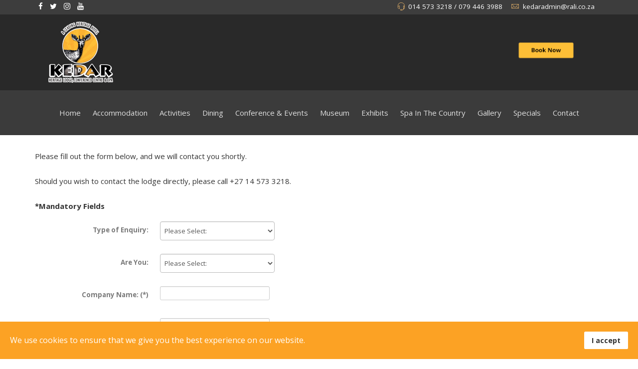

--- FILE ---
content_type: text/html; charset=utf-8
request_url: https://kedar.co.za/index.php/conferencing-events-enquiry-kedar
body_size: 10952
content:
<!DOCTYPE html>
<html xmlns="http://www.w3.org/1999/xhtml" xml:lang="en-gb" lang="en-gb" dir="ltr">
        <head>
        <meta http-equiv="X-UA-Compatible" content="IE=edge">
        <meta name="viewport" content="width=device-width, initial-scale=1">
                <!-- head -->
        <base href="https://kedar.co.za/index.php/conferencing-events-enquiry-kedar" />
	<meta http-equiv="content-type" content="text/html; charset=utf-8" />
	<meta name="keywords" content="Conferences Rustenburg, Accommodation in Rustenburg, Lodge in North West, Hotels near Sun City, Paul Kruger Museum, Game Drives, Sunday Lunch " />
	<title>Conferencing &amp; Events - Enquiry - Kedar</title>
	<link href="/templates/flex/images/favicon.ico" rel="shortcut icon" type="image/vnd.microsoft.icon" />
	<link href="/templates/flex/favicon.ico" rel="shortcut icon" type="image/vnd.microsoft.icon" />
	<link href="https://kedar.co.za/component/search/?Itemid=307&amp;format=opensearch" rel="search" title="Search Kedar Heritage Lodge, Conference Centre &amp; Spa" type="application/opensearchdescription+xml" />
	<link href="/index.php?option=com_ajax&plugin=arktypography&format=json" rel="stylesheet" type="text/css" />
	<link href="/components/com_sppagebuilder/assets/css/font-awesome.min.css" rel="stylesheet" type="text/css" />
	<link href="/components/com_sppagebuilder/assets/css/animate.min.css" rel="stylesheet" type="text/css" />
	<link href="/components/com_sppagebuilder/assets/css/sppagebuilder.css" rel="stylesheet" type="text/css" />
	<link href="/components/com_sppagebuilder/assets/css/sppagecontainer.css" rel="stylesheet" type="text/css" />
	<link href="//fonts.googleapis.com/css?family=Open+Sans:300,300italic,regular,italic,600,600italic,700,700italic,800,800italic&amp;subset=latin,latin-ext" rel="stylesheet" type="text/css" />
	<link href="//fonts.googleapis.com/css?family=Raleway:100,100italic,200,200italic,300,300italic,regular,italic,500,500italic,600,600italic,700,700italic,800,800italic,900,900italic&amp;subset=latin" rel="stylesheet" type="text/css" />
	<link href="/templates/flex/css/bootstrap.min.css" rel="stylesheet" type="text/css" />
	<link href="/templates/flex/css/font-awesome.min.css" rel="stylesheet" type="text/css" />
	<link href="/templates/flex/css/legacy.css" rel="stylesheet" type="text/css" />
	<link href="/templates/flex/css/template.css" rel="stylesheet" type="text/css" />
	<link href="/templates/flex/css/presets/preset2.css" rel="stylesheet" type="text/css" class="preset" />
	<link href="/templates/flex/css/custom.css" rel="stylesheet" type="text/css" />
	<link href="/plugins/system/helix3/assets/css/pagebuilder.css" rel="stylesheet" type="text/css" />
	<link href="https://kedar.co.za/media/editors/arkeditor/css/squeezebox.css" rel="stylesheet" type="text/css" />
	<link href="/plugins/system/spcookieconsent/assets/css/style.css" rel="stylesheet" type="text/css" />
	<link href="/media/widgetkit/wk-styles-7f612d8b.css" rel="stylesheet" type="text/css" id="wk-styles-css" />
	<style type="text/css">
.sp-page-builder .page-content #section-id-1499689284{padding:30px 0 30px 0;}#column-id-1499689285{padding-top:0px;padding-right:0;padding-bottom:30px;padding-left:0;}body.site {background-color:#ffffff;}body{font-family:Open Sans, sans-serif; font-size:15px; font-weight:normal; }h1{font-family:Raleway, sans-serif; font-size:40px; font-weight:100; }h2{font-family:Raleway, sans-serif; font-size:33px; font-weight:300; }h3{font-family:Raleway, sans-serif; font-size:27px; font-weight:normal; }h4{font-family:Raleway, sans-serif; font-size:23px; font-weight:normal; }h5{font-family:Raleway, sans-serif; font-size:20px; font-weight:500; }h6{font-family:Raleway, sans-serif; font-size:17px; font-weight:600; }.sp-megamenu-parent{font-family:Open Sans, sans-serif; font-size:15px; font-weight:normal; }#sp-top-bar{ background-color:#3d3d3d;color:#ffffff; }#sp-top-bar a{color:#ffffff;}#sp-top-bar a:hover{color:#fdbf37;}#sp-logo-desktop{ background-color:#292929;color:#f0f0f0; }#sp-logo-desktop a{color:#e0e0e0;}#sp-logo-desktop a:hover{color:#ffffff;}#sp-logo-mobile{ background-color:#292929;color:#ffffff; }#sp-header{ background-color:#3b3b3b; }#sp-header a{color:#e0e0e0;}#sp-header a:hover{color:#ffffff;}#sp-page-title{ background-color:#a8a8a8; }#sp-bottom{ background-color:#f5f5f5;padding:25px 0px 15px; }#sp-footer{ background-color:#363839;color:#8f8f8f; }#sp-footer a{color:#a3a3a3;}#sp-footer a:hover{color:#ff7070;}.offcanvas-menu{}.offcanvas-menu ul li a{color: }.offcanvas-menu .offcanvas-inner .search input.inputbox{border-color: }#sp-header .top-search-wrapper .icon-top-wrapper,#sp-header .top-search-wrapper .icon-top-wrapper >i:before,.sp-megamenu-wrapper > .sp-megamenu-parent >li >a,.sp-megamenu-wrapper #offcanvas-toggler,#sp-header .modal-login-wrapper span,#sp-header .ap-my-account i.pe-7s-user,#sp-header .ap-my-account .info-text,#sp-header .mod-languages,.logo,#cart-menu,#cd-menu-trigger,.cd-cart,.cd-cart > i{height:90px;line-height:90px;}.total_products{top:calc(90px / 2 - 22px);}#sp-header,.transparent-wrapper{height:90px;}.transparent,.sticky-top{}#sp-header #sp-menu .sp-megamenu-parent >li >a,#sp-header #sp-menu .sp-megamenu-parent li .sp-dropdown >li >a,#sp-header .top-search-wrapper .icon-top-wrapper i,#sp-header #cd-menu-trigger i,#sp-header .cd-cart i,#sp-header .top-search-wrapper{}#sp-header #sp-menu .sp-dropdown .sp-dropdown-inner{}#sp-header #sp-menu .sp-dropdown .sp-dropdown-inner li.sp-menu-item >a,#sp-header #sp-menu .sp-dropdown .sp-dropdown-inner li.sp-menu-item.separator >a,#sp-header #sp-menu .sp-dropdown .sp-dropdown-inner li.sp-menu-item.separator >a:hover,#sp-header .sp-module-content ul li a,#sp-header .vm-menu .vm-title{}.sticky .logo,.sticky #cart-menu,.sticky #cd-menu-trigger,.sticky .cd-cart,.sticky .cd-cart >i,.sticky .menu-is-open >i,#sp-header.sticky .modal-login-wrapper span,#sp-header.sticky .ap-my-account i.pe-7s-user,#sp-header.sticky .ap-my-account .info-text,#sp-header.sticky .mod-languages,#sp-header.sticky .top-search-wrapper .icon-top-wrapper,#sp-header.sticky .top-search-wrapper .icon-top-wrapper >i:before,.sticky .sp-megamenu-wrapper > .sp-megamenu-parent >li >a,.sticky .sp-megamenu-wrapper #offcanvas-toggler,.sticky #sp-logo a.logo{ height:70px;line-height:70px; } .sticky .total_products{top: calc(70px / 2 - 22px);} .sticky .sticky__wrapper{ height:70px; -webkit-animation-name:fade-in-down;animation-name:fade-in-down;}.sticky .sticky__wrapper .sp-sticky-logo {height:70px;}.sticky.onepage .sticky__wrapper,.sticky.white .sticky__wrapper,.sticky.transparent .sticky__wrapper{} #sp-header.sticky #sp-menu .sp-megamenu-wrapper .sp-megamenu-parent >li >a,#sp-header.sticky .top-search-wrapper,#sp-header.sticky .top-search-wrapper .icon-top-wrapper i,#sp-header.sticky #cd-menu-trigger i,#sp-header.sticky .cd-cart i{;}#sp-header.sticky #sp-menu .sp-megamenu-wrapper .sp-megamenu-parent >li.active>a,#sp-header.sticky #sp-menu .sp-megamenu-wrapper .sp-megamenu-parent >li.current-item>a,#sp-header.sticky #sp-menu .sp-megamenu-wrapper .sp-megamenu-parent >li.sp-has-child.active>a,.sticky #offcanvas-toggler >i,.sticky #offcanvas-toggler >i:hover{color:;} .rounded-corners {
	border-radius: 10px;
}
.rali-menu {
	font-size:16px;
}
.sp-megamenu-parent > li.sp-has-child > a::after {display:none; }

.sp-page-title-no-img h2
{display:none; }

.sp-page-title-no-img
{background: #292929;
padding: 0px 0;
}
.sp-page-title-no-img .breadcrumb > span, .sp-page-title-no-img .breadcrumb > li, .sp-page-title-no-img .breadcrumb > li + li::before, .sp-page-title-no-img .breadcrumb > li > a
{padding-bottom: 10px;
font-size:10pt;
}

.sp-dropdown-inner {
width:-moz-fit-content;
}

.bottommenu {
font-weight: 400;
font-size: 18px;
padding-bottom:10px;
}
/* Zelko New CSS Code */

.slick-list, .slick-slider, .slick-track {
    position: relative;
    display: block;
    padding-bottom: 10px;
}

.sp-module ul > li > a, .sppb-addon-module ul > li > a {
    line-height: 20px;
}

.sppb-panel-flex > .sppb-panel-heading {
    border-bottom: 0px solid #ddd;
}

.sppb-addon h3.sppb-addon-title {
    box-shadow: inset 0 0px 0 #ddd;
}

.sppb-addon h3.sppb-addon-title::after {
	width: 100%;
	background-image: linear-gradient(to right, rgba(253,191,55,1), rgba(255,255,255,1));
}

#sp-footer {
    background-color: #3d3d3d;
}

.sppb-panel-flex > .sppb-panel-heading + .sppb-panel-collapse > .sppb-panel-body {
    border-bottom: 0px solid #ad2525;
}#sp-cookie-consent {background-color: #fca224; color: #ffffff; }#sp-cookie-consent a, #sp-cookie-consent a:hover, #sp-cookie-consent a:focus, #sp-cookie-consent a:active {color: #f5f5f5; }#sp-cookie-consent .sp-cookie-allow {background-color: #ffffff; color: #333333;}#sp-cookie-consent .sp-cookie-allow:hover, #sp-cookie-consent .sp-cookie-allow:active, #sp-cookie-consent .sp-cookie-allow:focus {color: #333333;}
	</style>
	<script type="application/json" class="joomla-script-options new">{"csrf.token":"8d1cdc8787182ad87da515eca1cbcfd3","system.paths":{"root":"","base":""}}</script>
	<script src="/media/jui/js/jquery.min.js?fa7dcd0c1c350a4ddfb47e03553b2881" type="text/javascript"></script>
	<script src="/media/jui/js/jquery-noconflict.js?fa7dcd0c1c350a4ddfb47e03553b2881" type="text/javascript"></script>
	<script src="/media/jui/js/jquery-migrate.min.js?fa7dcd0c1c350a4ddfb47e03553b2881" type="text/javascript"></script>
	<script src="/components/com_sppagebuilder/assets/js/jquery.parallax.js" type="text/javascript"></script>
	<script src="/components/com_sppagebuilder/assets/js/sppagebuilder.js" type="text/javascript"></script>
	<script src="/templates/flex/js/bootstrap.min.js" type="text/javascript"></script>
	<script src="/templates/flex/js/SmoothScroll.js" type="text/javascript"></script>
	<script src="/templates/flex/js/jquery.easing.min.js" type="text/javascript"></script>
	<script src="/templates/flex/js/main.js" type="text/javascript"></script>
	<script src="https://kedar.co.za/media/editors/arkeditor/js/jquery.easing.min.js" type="text/javascript"></script>
	<script src="https://kedar.co.za/media/editors/arkeditor/js/squeezebox.min.js" type="text/javascript"></script>
	<script src="/plugins/system/spcookieconsent/assets/js/script.js" type="text/javascript"></script>
	<script src="/media/system/js/core.js?fa7dcd0c1c350a4ddfb47e03553b2881" type="text/javascript"></script>
	<script src="/media/widgetkit/uikit2-2488e76f.js" type="text/javascript"></script>
	<script src="/media/widgetkit/wk-scripts-08c2902d.js" type="text/javascript"></script>
	<script type="text/javascript">
;(function ($) {
	$.ajaxSetup({
		headers: {
			'X-CSRF-Token': Joomla.getOptions('csrf.token')
		}
	});
})(jQuery);var sp_preloader = "0";var sp_offanimation = "default";var stickyHeaderVar = "1";var stickyHeaderAppearPoint = 250;(function()
				{
					if(typeof jQuery == 'undefined')
						return;
					
					jQuery(function($)
					{
						if($.fn.squeezeBox)
						{
							$( 'a.modal' ).squeezeBox({ parse: 'rel' });
				
							$( 'img.modal' ).each( function( i, el )
							{
								$(el).squeezeBox({
									handler: 'image',
									url: $( el ).attr( 'src' )
								});
							})
						}
						else if(typeof(SqueezeBox) !== 'undefined')
						{
							$( 'img.modal' ).each( function( i, el )
							{
								SqueezeBox.assign( el, 
								{
									handler: 'image',
									url: $( el ).attr( 'src' )
								});
							});
						}
						
						function jModalClose() 
						{
							if(typeof(SqueezeBox) == 'object')
								SqueezeBox.close();
							else
								ARK.squeezeBox.close();
						}
					
					});
				})();GOOGLE_MAPS_API_KEY = "AIzaSyCTZg2kt7LIm2PaXsZfos_qE0TujjuXrVI";
	</script>
	<meta property="og:title" content="Conferencing & Events - Enquiry - Kedar" />
	<meta property="og:type" content="website" />
	<meta property="og:url" content="https://kedar.co.za/index.php/conferencing-events-enquiry-kedar" />
	<meta property="og:site_name" content="Kedar Heritage Lodge, Conference Centre &amp; Spa" />
	<meta name="twitter:card" content="summary" />
	<meta name="twitter:site" content="Kedar Heritage Lodge, Conference Centre &amp; Spa" />

                           <!-- Facebook Pixel Code -->
<script>
!function(f,b,e,v,n,t,s)
{if(f.fbq)return;n=f.fbq=function(){n.callMethod?
n.callMethod.apply(n,arguments):n.queue.push(arguments)};
if(!f._fbq)f._fbq=n;n.push=n;n.loaded=!0;n.version='2.0';
n.queue=[];t=b.createElement(e);t.async=!0;
t.src=v;s=b.getElementsByTagName(e)[0];
s.parentNode.insertBefore(t,s)}(window,document,'script',
'https://connect.facebook.net/en_US/fbevents.js');
 fbq('init', '444201399775172'); 
fbq('track', 'PageView');
</script>
<noscript>
 <img height="1" width="1" 
src="https://www.facebook.com/tr?id=444201399775172&ev=PageView
&noscript=1"/>
</noscript>
<!-- End Facebook Pixel Code -->
    <script type="text/javascript" src="/media/com_rsform/js/script.js"></script>
<script type="text/javascript" src="https://www.google.com/recaptcha/api.js?render=explicit"></script>
<script type="text/javascript" src="/media/plg_system_rsfprecaptchav2/js/recaptchav2.js"></script>
<script type="text/javascript" src="/media/com_rsform/js/calendar/calendar.js"></script>
<script type="text/javascript" src="/media/com_rsform/js/calendar/script.js"></script>
<link rel="stylesheet" type="text/css" href="/media/com_rsform/css/front.css" />
<link rel="stylesheet" type="text/css" href="/media/com_rsform/css/frameworks/responsive/responsive.css" />
<link rel="stylesheet" type="text/css" href="/media/com_rsform/css/calendar/calendar.css" />
<script type="text/javascript">
RSFormProReCAPTCHAv2.loaders.push(function(){
	if (typeof RSFormProReCAPTCHAv2.forms[5] === 'undefined') {
		var id = grecaptcha.render('g-recaptcha-21', {"sitekey":"6LdZUyUTAAAAAOajRZbns1kh2DSNYn10po5cIjeq","theme":"light","type":"image","size":"normal"});
		RSFormProReCAPTCHAv2.forms[5] = id;
		
	}
});
RSFormPro.YUICalendar.settings.MONTHS_SHORT 	 = ["Jan","Feb","Mar","Apr","May","Jun","Jul","Aug","Sep","Oct","Nov","Dec"];
RSFormPro.YUICalendar.settings.MONTHS_LONG 	 = ["January","February","March","April","May","June","July","August","September","October","November","December"];
RSFormPro.YUICalendar.settings.WEEKDAYS_1CHAR  = ["S","M","T","W","T","F","S"];
RSFormPro.YUICalendar.settings.WEEKDAYS_SHORT  = ["Su","Mo","Tu","We","Th","Fr","Sa"];
RSFormPro.YUICalendar.settings.WEEKDAYS_MEDIUM = ["Sun","Mon","Tue","Wed","Thu","Fri","Sat"];
RSFormPro.YUICalendar.settings.WEEKDAYS_LONG 	 = ["Sunday","Monday","Tuesday","Wednesday","Thursday","Friday","Saturday"];
RSFormPro.YUICalendar.settings.START_WEEKDAY 	 = 0;
RSFormPro.YUICalendar.settings.navConfig = { strings : { month: "Choose Month", year: "Enter Year", submit: "Ok", cancel: "Cancel", invalidYear: "Please enter a valid year" }, monthFormat: rsf_CALENDAR.widget.Calendar.LONG, initialFocus: "year" };
rsf_CALENDAR.util.Event.addListener(window, 'load', RSFormPro.YUICalendar.renderCalendars);
RSFormPro.YUICalendar.setCalendar(5, '5_2', {"layout":"POPUP", "format":"dd\/mm\/yyyy", "value":"", extra: {"mindate": "01\/20\/2026"}});
RSFormPro.YUICalendar.setCalendar(5, '5_0', {"layout":"POPUP", "format":"dd\/mm\/yyyy", "value":"", extra: {"mindate": "01\/20\/2026"}});
RSFormPro.YUICalendar.setCalendar(5, '5_1', {"layout":"POPUP", "format":"dd\/mm\/yyyy", "value":"", extra: {"mindate": "01\/20\/2026"}});
RSFormPro.callbacks.addCallback(5, 'changePage', [RSFormPro.YUICalendar.hideAllPopupCalendars, 5, ["5_2","5_0","5_1"]]); RSFormPro.YUICalendar.hideOnClick(5, ["5_2","5_0","5_1"]);RSFormProUtils.addEvent(window, 'load', function(){
	RSFormPro.setHTML5Validation('5', false, {"parent":"","field":"rsform-error"}, 0);  
});RSFormProReCAPTCHAv2.loaders.push(function(){
	if (typeof RSFormProReCAPTCHAv2.forms[16] === 'undefined') {
		var id = grecaptcha.render('g-recaptcha-98', {"sitekey":"6LdZUyUTAAAAAOajRZbns1kh2DSNYn10po5cIjeq","theme":"light","type":"image","size":"normal"});
		RSFormProReCAPTCHAv2.forms[16] = id;
		
	}
});RSFormPro.YUICalendar.setCalendar(16, '16_2', {"layout":"POPUP", "format":"dd\/mm\/yyyy", "value":"", extra: {}});
RSFormPro.YUICalendar.setCalendar(16, '16_0', {"layout":"POPUP", "format":"dd\/mm\/yyyy", "value":"", extra: {"mindate": "01\/20\/2026"}});
RSFormPro.YUICalendar.setCalendar(16, '16_1', {"layout":"POPUP", "format":"dd\/mm\/yyyy", "value":"", extra: {"mindate": "01\/20\/2026"}});
RSFormPro.callbacks.addCallback(16, 'changePage', [RSFormPro.YUICalendar.hideAllPopupCalendars, 16, ["16_2","16_0","16_1"]]); RSFormPro.YUICalendar.hideOnClick(16, ["16_2","16_0","16_1"]);RSFormProUtils.addEvent(window, 'load', function(){
	RSFormPro.setHTML5Validation('16', false, {"parent":"","field":"rsform-error"}, 0);  
});
</script>
<style>
.formControlLabel {
color: #7a7a7a;
font-weight: Bold;
font-size:10pt;
}
</style>
</head>
    <body class="site com-sppagebuilder view-page no-layout no-task itemid-307 en-gb ltr sticky-header layout-fluid off-canvas-menu-init">
    
    	        <div class="body-wrapper off-canvas-menu-wrap">
            <div class="body-innerwrapper body_innerwrapper_overflow">
    			<section id="sp-top-bar"><div class="container"><div class="row"><div id="sp-top1" class="col-sm-4 col-md-4"><div class="sp-column"><ul class="social-icons"><li><a target="_blank" href="https://www.facebook.com/kedarlodge/"><i class="fa fa-facebook"></i></a></li><li><a target="_blank" href="https://twitter.com/KedarLodge"><i class="fa fa-twitter"></i></a></li><li ><a target="_blank" href="https://www.instagram.com/kedarlodge/"><i class="fa fa-instagram"></i></a></li><li><a target="_blank" href="https://www.youtube.com/watch?v=u3TJ4HGzXJQ&t=44s"><i class="fa fa-youtube"></i></a></li></ul></div></div><div id="sp-top2" class="col-xs-12 col-sm-8 col-md-8"><div class="sp-column pull-right"><ul class="sp-contact-info"><li class="sp-contact-phone"><i class="pe pe-7s-headphones" aria-hidden="true"></i> <a href="tel:0145733218/0794463988">014 573 3218 / 079 446 3988</a></li><li class="sp-contact-email"><i class="pe pe-7s-mail" aria-hidden="true"></i> <span id="cloakb28952daa1a3069d65ce746800ac36a5">This email address is being protected from spambots. You need JavaScript enabled to view it.</span><script type='text/javascript'>
				document.getElementById('cloakb28952daa1a3069d65ce746800ac36a5').innerHTML = '';
				var prefix = '&#109;a' + 'i&#108;' + '&#116;o';
				var path = 'hr' + 'ef' + '=';
				var addyb28952daa1a3069d65ce746800ac36a5 = 'k&#101;d&#97;r&#97;dm&#105;n' + '&#64;';
				addyb28952daa1a3069d65ce746800ac36a5 = addyb28952daa1a3069d65ce746800ac36a5 + 'r&#97;l&#105;' + '&#46;' + 'c&#111;' + '&#46;' + 'z&#97;';
				var addy_textb28952daa1a3069d65ce746800ac36a5 = 'k&#101;d&#97;r&#97;dm&#105;n' + '&#64;' + 'r&#97;l&#105;' + '&#46;' + 'c&#111;' + '&#46;' + 'z&#97;';document.getElementById('cloakb28952daa1a3069d65ce746800ac36a5').innerHTML += '<a ' + path + '\'' + prefix + ':' + addyb28952daa1a3069d65ce746800ac36a5 + '\'>'+addy_textb28952daa1a3069d65ce746800ac36a5+'<\/a>';
		</script></li></ul></div></div></div></div></section><section id="sp-logo-desktop" class="addspace hidden-xs hidden-sm"><div class="container"><div class="row"><div id="sp-logo" class="col-sm-3 col-md-3 hidden-sm hidden-xs"><div class="sp-column"><a class="logo" href="/"><img class="sp-default-logo hidden-xs" src="/images/logosmall.png" alt="Kedar Heritage Lodge, Conference Centre & Spa"><img class="sp-retina-logo hidden-xs" src="/images/logo.png" alt="Kedar Heritage Lodge, Conference Centre & Spa"><img class="sp-default-logo visible-xs-block" src="/images/logosmall.png" alt="Kedar Heritage Lodge, Conference Centre & Spa"></a></div></div><div id="sp-user1" class="col-sm-9 col-md-9 hidden-sm hidden-xs"><div class="sp-column"><div class="sp-module "><div class="sp-module-content">

<div class="custom"  >
	<p><a href="https://kedar.co.za/contact " target="_blank" title=""><img alt="" height="137" src="/images/Book-Now_NOWarwick.png" width="930" /></a></p>
</div>
</div></div></div></div></div></div></section><section id="sp-logo-mobile" class="addspace hidden-md hidden-lg"><div class="container"><div class="row"><div id="sp-logo" class="col-sm-3 col-md-3 hidden-md hidden-lg"><div class="sp-column"><a class="logo" href="/"><img class="sp-default-logo hidden-xs" src="/images/logosmall.png" alt="Kedar Heritage Lodge, Conference Centre & Spa"><img class="sp-retina-logo hidden-xs" src="/images/logo.png" alt="Kedar Heritage Lodge, Conference Centre & Spa"><img class="sp-default-logo visible-xs-block" src="/images/logosmall.png" alt="Kedar Heritage Lodge, Conference Centre & Spa"></a></div></div><div id="sp-user2" class="col-sm-9 col-md-9 hidden-md hidden-lg"><div class="sp-column"><div class="sp-module "><div class="sp-module-content">

<div class="custom"  >
	<div align="center"><a href="https://kedar.co.za/contact" target="_blank" title=""><img alt="" src="/images/booknow_mobile.png" style="" /></a></div>
</div>
</div></div></div></div></div></div></section><header id="sp-header" class="addspace"><div class="container"><div class="row"><div id="sp-menu" class="col-sm-12 col-md-12"><div class="sp-column centered">			<div class="sp-megamenu-wrapper">
				<a id="offcanvas-toggler" class="visible-sm visible-xs" href="#" aria-label="Menu"><i class="fa fa-bars" aria-hidden="true" title="Menu"></i></a>
				<ul class="sp-megamenu-parent menu-fade-down-fade-up hidden-sm hidden-xs"><li class="sp-menu-item"><a  href="/"  >Home</a></li><li class="sp-menu-item"><a  href="/accommodation"  title="Kedar Heritage Lodge Accommodation" >Accommodation</a></li><li class="sp-menu-item"><a  href="/activities"  >Activities</a></li><li class="sp-menu-item"><a  href="/dining"  >Dining</a></li><li class="sp-menu-item sp-has-child"><a  href="/conference-events"  >Conference &amp; Events</a><div class="sp-dropdown sp-dropdown-main sp-menu-right" style="width: 240px;"><div class="sp-dropdown-inner"><ul class="sp-dropdown-items"><li class="sp-menu-item"><a  href="/conference-events/conferencing"  >Conferencing</a></li><li class="sp-menu-item"><a  href="/conference-events/team-building"  >Team Building</a></li><li class="sp-menu-item"><a  href="/conference-events/events"  >Events</a></li><li class="sp-menu-item"><a  href="/conference-events/weddings"  >Weddings</a></li></ul></div></div></li><li class="sp-menu-item"><a  href="/museum"  >Museum</a></li><li class="sp-menu-item"><a  href="/exhibits"  >Exhibits</a></li><li class="sp-menu-item"><a  href="http://www.spainthecountry.co.za/index.php/spa-in-the-country-kedar" rel="noopener noreferrer" target="_blank" >Spa In The Country</a></li><li class="sp-menu-item"><a  href="/gallery"  >Gallery</a></li><li class="sp-menu-item"><a  href="/specials"  >Specials</a></li><li class="sp-menu-item"><a  href="/contact"  >Contact</a></li></ul>			</div>
		</div></div></div></div></header><section id="sp-page-title"><div class="row"><div id="sp-title" class="col-sm-12 col-md-12"><div class="sp-column"></div></div></div></section><section id="sp-main-body"><div class="row"><div id="sp-component" class="col-sm-12 col-md-12"><div class="sp-column "><div id="system-message-container">
	</div>

<div id="sp-page-builder" class="sp-page-builder  page-56">

	
	<div class="page-content">
				<section id="section-id-1499689284" class="sppb-section  " ><div class="sppb-row-overlay"></div><div class="sppb-row-container"><div class="sppb-row"><div class="sppb-col-sm-12" id="column-wrap-id-1499689285"><div id="column-id-1499689285" class="sppb-column " ><div class="sppb-column-addons"><div id="sppb-addon-1499689286" class="clearfix" ><div class="sppb-addon sppb-addon-text-block sppb-text-left visible-lg"><div class="sppb-addon-content"><form method="post"  id="userForm" class="formResponsive" action="https://kedar.co.za/index.php/conferencing-events-enquiry-kedar">
<!-- Do not remove this ID, it is used to identify the page so that the pagination script can work correctly -->
<fieldset class="formContainer formHorizontal" id="rsform_5_page_0">
	<div class="formRow">
		<div class="formSpan12">
			<div class="rsform-block rsform-block-h1">
					Please fill out the form below, and we will contact you shortly.
</br><br>
Should you wish to contact the lodge directly, please call +27 14 573 3218.
</br><br>
<strong>*Mandatory Fields</strong>
			</div>
			<div class="rsform-block rsform-block-enquiry">
				<label class="formControlLabel" for="Enquiry">Type of Enquiry:</label>
				<div class="formControls">
					<div class="formBody">
						<select name="form[Enquiry][]" id="Enquiry" class="rsform-select-box"><option value="Please Select:">Please Select:</option><option value="Conference">Conference</option><option value="Special Event ">Special Event </option><option value="Year End Function">Year End Function</option><option value="Team Building">Team Building</option><option value="Product Launch">Product Launch</option><option value="Weddings">Weddings</option></select>
						<span class="formValidation"><span id="component23" class="formNoError">Invalid Input</span></span>
						<p class="formDescription"></p>
					</div>
				</div>
			</div>
			<div class="rsform-block rsform-block-companytype">
				<label class="formControlLabel" for="CompanyType">Are You:</label>
				<div class="formControls">
					<div class="formBody">
						<select name="form[CompanyType][]" id="CompanyType" class="rsform-select-box"><option value="Please Select:">Please Select:</option><option value="Company Representative">Company Representative</option><option value="PCO">PCO</option><option value="Private Individual ">Private Individual </option></select>
						<span class="formValidation"><span id="component25" class="formNoError">Invalid Input</span></span>
						<p class="formDescription"></p>
					</div>
				</div>
			</div>
			<div class="rsform-block rsform-block-company">
				<label class="formControlLabel" for="Company">Company Name:<strong class="formRequired">(*)</strong></label>
				<div class="formControls">
					<div class="formBody">
						<input type="text" value="" size="20" name="form[Company]" id="Company" class="rsform-input-box" />
						<span class="formValidation"><span id="component24" class="formNoError">Invalid Input</span></span>
						<p class="formDescription"></p>
					</div>
				</div>
			</div>
			<div class="rsform-block rsform-block-name">
				<label class="formControlLabel" for="Name">Your Name:<strong class="formRequired">(*)</strong></label>
				<div class="formControls">
					<div class="formBody">
						<input type="text" value="" size="20" name="form[Name]" id="Name" class="rsform-input-box" />
						<span class="formValidation"><span id="component14" class="formNoError">Please Enter Your Name</span></span>
						<p class="formDescription"></p>
					</div>
				</div>
			</div>
			<div class="rsform-block rsform-block-surname">
				<label class="formControlLabel" for="Surname">Your Surname:<strong class="formRequired">(*)</strong></label>
				<div class="formControls">
					<div class="formBody">
						<input type="text" value="" size="20" name="form[Surname]" id="Surname" class="rsform-input-box" />
						<span class="formValidation"><span id="component15" class="formNoError">Please Enter your Surname</span></span>
						<p class="formDescription"></p>
					</div>
				</div>
			</div>
			<div class="rsform-block rsform-block-contact">
				<label class="formControlLabel" for="Contact">Contact Number:<strong class="formRequired">(*)</strong></label>
				<div class="formControls">
					<div class="formBody">
						<input type="tel" value="EG: +27 11 950 6000" size="15" maxlength="15" name="form[Contact]" id="Contact" onfocus="if(this.value == 'EG: +27 11 950 6000') this.value ='';" onblur="if(this.value == '') this.value='EG: +27 11 950 6000'" style="color:#999;" class="rsform-input-box" />
						<span class="formValidation"><span id="component16" class="formNoError">Invalid Contact Number</span></span>
						<p class="formDescription"></p>
					</div>
				</div>
			</div>
			<div class="rsform-block rsform-block-email">
				<label class="formControlLabel" for="Email">Email Address:<strong class="formRequired">(*)</strong></label>
				<div class="formControls">
					<div class="formBody">
						<input type="text" value="" size="45" name="form[Email]" id="Email" class="rsform-input-box" />
						<span class="formValidation"><span id="component17" class="formNoError">Invalid Email Address</span></span>
						<p class="formDescription"></p>
					</div>
				</div>
			</div>
			<div class="rsform-block rsform-block-guests">
				<label class="formControlLabel" for="Guests">Number Of Guests:<strong class="formRequired">(*)</strong></label>
				<div class="formControls">
					<div class="formBody">
						<input type="text" value="" size="10" maxlength="4" name="form[Guests]" id="Guests" class="rsform-input-box" />
						<span class="formValidation"><span id="component27" class="formNoError">Invalid Input</span></span>
						<p class="formDescription"></p>
					</div>
				</div>
			</div>
			<div class="rsform-block rsform-block-sound">
				<label class="formControlLabel" for="Sound">Sound, AV and Staging Requirements: </label>
				<div class="formControls">
					<div class="formBody">
						<input type="text" value="" size="20" name="form[Sound]" id="Sound" class="rsform-input-box" />
						<span class="formValidation"><span id="component30" class="formNoError">Invalid Input</span></span>
						<p class="formDescription"></p>
					</div>
				</div>
			</div>
			<div class="rsform-block rsform-block-overnight">
				<label class="formControlLabel">Accommodation Required:</label>
				<div class="formControls">
					<div class="formBody">
						<p class="rsformVerticalClear"><label for="Overnight0"><input type="checkbox"  name="form[Overnight][]" value="Yes" id="Overnight0" class="rsform-checkbox" />Yes</label></p><p class="rsformVerticalClear"><label for="Overnight1"><input type="checkbox"  name="form[Overnight][]" value="No" id="Overnight1" class="rsform-checkbox" />No</label></p>
						<span class="formValidation"><span id="component26" class="formNoError">Invalid Input</span></span>
						<p class="formDescription"></p>
					</div>
				</div>
			</div>
			<div class="rsform-block rsform-block-date">
				<label class="formControlLabel" for="txtcal5_2">Date Of Event:<strong class="formRequired">(*)</strong></label>
				<div class="formControls">
					<div class="formBody">
						<input id="txtcal5_2" name="form[Date]" type="text" value="" class="rsform-calendar-box" /><input id="btn5_2" type="button" value="..." class="btnCal rsform-calendar-button" onclick="RSFormPro.YUICalendar.showHideCalendar('cal5_2Container');" /><div id="cal5_2Container" style="clear:both;display:none;position:absolute;z-index:9988"></div><input id="hiddencal5_2" type="hidden" name="hidden[5_Date]" />
						<span class="formValidation"><span id="component162" class="formNoError">Invalid Input</span></span>
						<p class="formDescription"></p>
					</div>
				</div>
			</div>
			<div class="rsform-block rsform-block-checkin">
				<label class="formControlLabel" for="txtcal5_0">Check In:</label>
				<div class="formControls">
					<div class="formBody">
						<input id="txtcal5_0" name="form[CheckIn]" type="text" value="" class="rsform-calendar-box" /><input id="btn5_0" type="button" value="..." class="btnCal rsform-calendar-button" onclick="RSFormPro.YUICalendar.showHideCalendar('cal5_0Container');" /><div id="cal5_0Container" style="clear:both;display:none;position:absolute;z-index:9987"></div><input id="hiddencal5_0" type="hidden" name="hidden[5_CheckIn]" />
						<span class="formValidation"><span id="component18" class="formNoError">Invalid Input</span></span>
						<p class="formDescription"></p>
					</div>
				</div>
			</div>
			<div class="rsform-block rsform-block-checkout">
				<label class="formControlLabel" for="txtcal5_1">Check Out:</label>
				<div class="formControls">
					<div class="formBody">
						<input id="txtcal5_1" name="form[CheckOut]" type="text" value="" class="rsform-calendar-box" /><input id="btn5_1" type="button" value="..." class="btnCal rsform-calendar-button" onclick="RSFormPro.YUICalendar.showHideCalendar('cal5_1Container');" /><div id="cal5_1Container" style="clear:both;display:none;position:absolute;z-index:9986"></div><input id="hiddencal5_1" type="hidden" name="hidden[5_CheckOut]" />
						<span class="formValidation"><span id="component19" class="formNoError">Invalid Input</span></span>
						<p class="formDescription"></p>
					</div>
				</div>
			</div>
			<div class="rsform-block rsform-block-beverage">
				<label class="formControlLabel" for="Beverage">Beverage Requirements:</label>
				<div class="formControls">
					<div class="formBody">
						<input type="text" value="" size="20" name="form[Beverage]" id="Beverage" class="rsform-input-box" />
						<span class="formValidation"><span id="component28" class="formNoError">Invalid Input</span></span>
						<p class="formDescription"></p>
					</div>
				</div>
			</div>
			<div class="rsform-block rsform-block-diet">
				<label class="formControlLabel">Dietary Requirements:</label>
				<div class="formControls">
					<div class="formBody">
						<p class="rsformVerticalClear"><label for="Diet0"><input type="checkbox"  name="form[Diet][]" value="Halaal" id="Diet0" class="rsform-checkbox" />Halaal</label></p><p class="rsformVerticalClear"><label for="Diet1"><input type="checkbox"  name="form[Diet][]" value="Vegetarian" id="Diet1" class="rsform-checkbox" />Vegetarian</label></p><p class="rsformVerticalClear"><label for="Diet2"><input type="checkbox"  name="form[Diet][]" value="Kosher" id="Diet2" class="rsform-checkbox" />Kosher</label></p><p class="rsformVerticalClear"><label for="Diet3"><input type="checkbox"  name="form[Diet][]" value="Other" id="Diet3" class="rsform-checkbox" />Other</label></p>
						<span class="formValidation"><span id="component29" class="formNoError">Invalid Input</span></span>
						<p class="formDescription"></p>
					</div>
				</div>
			</div>
			<div class="rsform-block rsform-block-comments">
				<label class="formControlLabel" for="Comments">Additional Comments:</label>
				<div class="formControls">
					<div class="formBody">
						<textarea cols="25" rows="3" name="form[Comments]" id="Comments" class="rsform-text-box"></textarea>
						<span class="formValidation"><span id="component20" class="formNoError">Invalid Input</span></span>
						<p class="formDescription"></p>
					</div>
				</div>
			</div>
			<div class="rsform-block rsform-block-catcha">
				<label class="formControlLabel" for="Catcha">Security<strong class="formRequired">(*)</strong></label>
				<div class="formControls">
					<div class="formBody">
						<div id="g-recaptcha-21"></div>
			<noscript>
			  <div style="width: 302px; height: 352px;">
				<div style="width: 302px; height: 352px; position: relative;">
				  <div style="width: 302px; height: 352px; position: absolute;">
					<iframe src="https://www.google.com/recaptcha/api/fallback?k=6LdZUyUTAAAAAOajRZbns1kh2DSNYn10po5cIjeq" frameborder="0" scrolling="no" style="width: 302px; height:352px; border-style: none;"></iframe>
				  </div>
				  <div style="width: 250px; height: 80px; position: absolute; border-style: none; bottom: 21px; left: 25px; margin: 0px; padding: 0px; right: 25px;">
					<textarea id="g-recaptcha-response" name="g-recaptcha-response" class="g-recaptcha-response" style="width: 250px; height: 80px; border: 1px solid #c1c1c1; margin: 0px; padding: 0px; resize: none;"></textarea>
				  </div>
				</div>
			  </div>
			</noscript>
						<span class="formValidation"><span id="component21" class="formNoError">Please Select Check Box</span></span>
						<p class="formDescription"></p>
					</div>
				</div>
			</div>
			<div class="rsform-block rsform-block-send">
				<label class="formControlLabel" for="Send">Send Form</label>
				<div class="formControls">
					<div class="formBody">
						<input type="submit" name="form[Send]" id="Send" class="rsform-submit-button" value="Send Form" />
						<span class="formValidation"></span>
						<p class="formDescription"></p>
					</div>
				</div>
			</div>
		</div>
	</div>
</fieldset><input type="hidden" name="form[formId]" value="5"/></form></div></div></div><div id="sppb-addon-1499689287" class="clearfix" ><div class="sppb-addon sppb-addon-text-block sppb-text-left hidden-lg"><h3 class="sppb-addon-title" style="margin-top:0px;margin-bottom:32px;font-size:30px;line-height:40px;">Conference/Event Enquiry</h3><div class="sppb-addon-content"><form method="post"  id="userForm" class="formResponsive" action="https://kedar.co.za/index.php/conferencing-events-enquiry-kedar">
<!-- Do not remove this ID, it is used to identify the page so that the pagination script can work correctly -->
<fieldset class="formContainer formHorizontal" id="rsform_16_page_0">
	<div class="formRow">
		<div class="formSpan12">
			<div class="rsform-block rsform-block-h1">
					Please fill out the form below, and we will contact you shortly.
</br><br>
Should you wish to speak to a consultant please call +27 14 573 3218.
</br><br>
<strong>*Mandatory Fields</strong>
			</div>
			<div class="rsform-block rsform-block-enquiry">
				<label class="formControlLabel" for="Enquiry">Type of Enquiry:</label>
				<div class="formControls">
					<div class="formBody">
						<select name="form[Enquiry][]" id="Enquiry" class="rsform-select-box"><option value="Please Select:">Please Select:</option><option value="Conference">Conference</option><option value="Exhibition">Exhibition</option><option value="Special Event ">Special Event </option><option value="Year End Function">Year End Function</option><option value="Team Building">Team Building</option><option value="Product Launch">Product Launch</option><option value="Wedding">Wedding</option></select>
						<span class="formValidation"><span id="component83" class="formNoError">Invalid Input</span></span>
						<p class="formDescription"></p>
					</div>
				</div>
			</div>
			<div class="rsform-block rsform-block-companytype">
				<label class="formControlLabel" for="CompanyType">Are You:</label>
				<div class="formControls">
					<div class="formBody">
						<select name="form[CompanyType][]" id="CompanyType" class="rsform-select-box"><option value="Please Select:">Please Select:</option><option value="Company Representative">Company Representative</option><option value="PCO">PCO</option><option value="Private Individual ">Private Individual </option></select>
						<span class="formValidation"><span id="component84" class="formNoError">Invalid Input</span></span>
						<p class="formDescription"></p>
					</div>
				</div>
			</div>
			<div class="rsform-block rsform-block-company">
				<label class="formControlLabel" for="Company">Company Name:<strong class="formRequired">(*)</strong></label>
				<div class="formControls">
					<div class="formBody">
						<input type="text" value="" size="20" name="form[Company]" id="Company" class="rsform-input-box" />
						<span class="formValidation"><span id="component85" class="formNoError">Invalid Input</span></span>
						<p class="formDescription"></p>
					</div>
				</div>
			</div>
			<div class="rsform-block rsform-block-date-of-event">
				<label class="formControlLabel" for="txtcal16_2">Date of Event<strong class="formRequired">(*)</strong></label>
				<div class="formControls">
					<div class="formBody">
						<input id="txtcal16_2" name="form[Date of Event]" type="text" value="" class="rsform-calendar-box" /><input id="btn16_2" type="button" value="..." class="btnCal rsform-calendar-button" onclick="RSFormPro.YUICalendar.showHideCalendar('cal16_2Container');" /><div id="cal16_2Container" style="clear:both;display:none;position:absolute;z-index:9995"></div><input id="hiddencal16_2" type="hidden" name="hidden[16_Date of Event]" />
						<span class="formValidation"><span id="component202" class="formNoError">Invalid Input</span></span>
						<p class="formDescription"></p>
					</div>
				</div>
			</div>
			<div class="rsform-block rsform-block-name">
				<label class="formControlLabel" for="Name">Your Name:<strong class="formRequired">(*)</strong></label>
				<div class="formControls">
					<div class="formBody">
						<input type="text" value="" size="20" name="form[Name]" id="Name" class="rsform-input-box" />
						<span class="formValidation"><span id="component86" class="formNoError">Invalid Input</span></span>
						<p class="formDescription"></p>
					</div>
				</div>
			</div>
			<div class="rsform-block rsform-block-surname">
				<label class="formControlLabel" for="Surname">Your Surname:<strong class="formRequired">(*)</strong></label>
				<div class="formControls">
					<div class="formBody">
						<input type="text" value="" size="20" name="form[Surname]" id="Surname" class="rsform-input-box" />
						<span class="formValidation"><span id="component87" class="formNoError">Invalid Input</span></span>
						<p class="formDescription"></p>
					</div>
				</div>
			</div>
			<div class="rsform-block rsform-block-contact">
				<label class="formControlLabel" for="Contact">Contact Number:<strong class="formRequired">(*)</strong></label>
				<div class="formControls">
					<div class="formBody">
						<input type="text" value="EG: +27 11 950 6000" size="11" maxlength="12" name="form[Contact]" id="Contact" onfocus="if(this.value == 'EG: +27 11 950 6000') this.value ='';" onblur="if(this.value == '') this.value='EG: +27 11 950 6000'" style="color:#999;" class="rsform-input-box" />
						<span class="formValidation"><span id="component88" class="formNoError">Invalid Input</span></span>
						<p class="formDescription"></p>
					</div>
				</div>
			</div>
			<div class="rsform-block rsform-block-email">
				<label class="formControlLabel" for="Email">Email Address:<strong class="formRequired">(*)</strong></label>
				<div class="formControls">
					<div class="formBody">
						<input type="text" value="" size="45" name="form[Email]" id="Email" class="rsform-input-box" />
						<span class="formValidation"><span id="component89" class="formNoError">Invalid Input</span></span>
						<p class="formDescription"></p>
					</div>
				</div>
			</div>
			<div class="rsform-block rsform-block-guests">
				<label class="formControlLabel" for="Guests">Number Of Guests:<strong class="formRequired">(*)</strong></label>
				<div class="formControls">
					<div class="formBody">
						<input type="text" value="" size="10" maxlength="3" name="form[Guests]" id="Guests" class="rsform-input-box" />
						<span class="formValidation"><span id="component90" class="formNoError">Invalid Input</span></span>
						<p class="formDescription"></p>
					</div>
				</div>
			</div>
			<div class="rsform-block rsform-block-sound">
				<label class="formControlLabel" for="Sound">Sound, AV and Staging Requirements: </label>
				<div class="formControls">
					<div class="formBody">
						<input type="text" value="" size="20" name="form[Sound]" id="Sound" class="rsform-input-box" />
						<span class="formValidation"><span id="component91" class="formNoError">Invalid Input</span></span>
						<p class="formDescription"></p>
					</div>
				</div>
			</div>
			<div class="rsform-block rsform-block-overnight">
				<label class="formControlLabel">Accommodation Required:</label>
				<div class="formControls">
					<div class="formBody">
						<p class="rsformVerticalClear"><label for="Overnight0"><input type="checkbox"  name="form[Overnight][]" value="Yes" id="Overnight0" class="rsform-checkbox" />Yes</label></p><p class="rsformVerticalClear"><label for="Overnight1"><input type="checkbox"  name="form[Overnight][]" value="No" id="Overnight1" class="rsform-checkbox" />No</label></p>
						<span class="formValidation"><span id="component92" class="formNoError">Invalid Input</span></span>
						<p class="formDescription"></p>
					</div>
				</div>
			</div>
			<div class="rsform-block rsform-block-checkin">
				<label class="formControlLabel" for="txtcal16_0">Check In:</label>
				<div class="formControls">
					<div class="formBody">
						<input id="txtcal16_0" name="form[CheckIn]" type="text" value="" class="rsform-calendar-box" /><input id="btn16_0" type="button" value="..." class="btnCal rsform-calendar-button" onclick="RSFormPro.YUICalendar.showHideCalendar('cal16_0Container');" /><div id="cal16_0Container" style="clear:both;display:none;position:absolute;z-index:9987"></div><input id="hiddencal16_0" type="hidden" name="hidden[16_CheckIn]" />
						<span class="formValidation"><span id="component93" class="formNoError">Invalid Input</span></span>
						<p class="formDescription"></p>
					</div>
				</div>
			</div>
			<div class="rsform-block rsform-block-checkout">
				<label class="formControlLabel" for="txtcal16_1">Check Out:</label>
				<div class="formControls">
					<div class="formBody">
						<input id="txtcal16_1" name="form[CheckOut]" type="text" value="" class="rsform-calendar-box" /><input id="btn16_1" type="button" value="..." class="btnCal rsform-calendar-button" onclick="RSFormPro.YUICalendar.showHideCalendar('cal16_1Container');" /><div id="cal16_1Container" style="clear:both;display:none;position:absolute;z-index:9986"></div><input id="hiddencal16_1" type="hidden" name="hidden[16_CheckOut]" />
						<span class="formValidation"><span id="component94" class="formNoError">Invalid Input</span></span>
						<p class="formDescription"></p>
					</div>
				</div>
			</div>
			<div class="rsform-block rsform-block-beverage">
				<label class="formControlLabel" for="Beverage">Beverage Requirements:</label>
				<div class="formControls">
					<div class="formBody">
						<input type="text" value="" size="20" name="form[Beverage]" id="Beverage" class="rsform-input-box" />
						<span class="formValidation"><span id="component95" class="formNoError">Invalid Input</span></span>
						<p class="formDescription"></p>
					</div>
				</div>
			</div>
			<div class="rsform-block rsform-block-diet">
				<label class="formControlLabel">Dietary Requirements:</label>
				<div class="formControls">
					<div class="formBody">
						<p class="rsformVerticalClear"><label for="Diet0"><input type="checkbox"  name="form[Diet][]" value="Halaal" id="Diet0" class="rsform-checkbox" />Halaal</label></p><p class="rsformVerticalClear"><label for="Diet1"><input type="checkbox"  name="form[Diet][]" value="Vegetarian" id="Diet1" class="rsform-checkbox" />Vegetarian</label></p><p class="rsformVerticalClear"><label for="Diet2"><input type="checkbox"  name="form[Diet][]" value="Kosher" id="Diet2" class="rsform-checkbox" />Kosher</label></p><p class="rsformVerticalClear"><label for="Diet3"><input type="checkbox"  name="form[Diet][]" value="Other" id="Diet3" class="rsform-checkbox" />Other</label></p>
						<span class="formValidation"><span id="component96" class="formNoError">Invalid Input</span></span>
						<p class="formDescription"></p>
					</div>
				</div>
			</div>
			<div class="rsform-block rsform-block-comments">
				<label class="formControlLabel" for="Comments">Additional Comments:</label>
				<div class="formControls">
					<div class="formBody">
						<textarea cols="25" rows="3" name="form[Comments]" id="Comments" class="rsform-text-box"></textarea>
						<span class="formValidation"><span id="component97" class="formNoError">Invalid Input</span></span>
						<p class="formDescription"></p>
					</div>
				</div>
			</div>
			<div class="rsform-block rsform-block-catcha">
				<label class="formControlLabel" for="Catcha"><strong class="formRequired">(*)</strong></label>
				<div class="formControls">
					<div class="formBody">
						<div id="g-recaptcha-98"></div>
			<noscript>
			  <div style="width: 302px; height: 352px;">
				<div style="width: 302px; height: 352px; position: relative;">
				  <div style="width: 302px; height: 352px; position: absolute;">
					<iframe src="https://www.google.com/recaptcha/api/fallback?k=6LdZUyUTAAAAAOajRZbns1kh2DSNYn10po5cIjeq" frameborder="0" scrolling="no" style="width: 302px; height:352px; border-style: none;"></iframe>
				  </div>
				  <div style="width: 250px; height: 80px; position: absolute; border-style: none; bottom: 21px; left: 25px; margin: 0px; padding: 0px; right: 25px;">
					<textarea id="g-recaptcha-response" name="g-recaptcha-response" class="g-recaptcha-response" style="width: 250px; height: 80px; border: 1px solid #c1c1c1; margin: 0px; padding: 0px; resize: none;"></textarea>
				  </div>
				</div>
			  </div>
			</noscript>
						<span class="formValidation"><span id="component98" class="formNoError">Invalid Input</span></span>
						<p class="formDescription"></p>
					</div>
				</div>
			</div>
			<div class="rsform-block rsform-block-send">
				<label class="formControlLabel" for="Send"></label>
				<div class="formControls">
					<div class="formBody">
						<input type="submit" name="form[Send]" id="Send" class="rsform-submit-button" value="Send Form" />
						<span class="formValidation"></span>
						<p class="formDescription"></p>
					</div>
				</div>
			</div>
		</div>
	</div>
</fieldset><input type="hidden" name="form[formId]" value="16"/></form></div></div></div></div></div></div></div></div></section>			</div>
</div>
</div></div></div></section><section id="sp-bottom"><div class="container"><div class="row"><div id="sp-bottom1" class="col-sm-6 col-md-3"><div class="sp-column"><div class="sp-module "><h3 class="bottommenu">Our Details<div class="divider"></div></h3><div class="divider"></div><div class="sp-module-content">

<div class="custom"  >
	<p><img alt="" src="/images/2017logo.png" style="" /><br />
<span style="font-size:10px;"><strong>Phone :</strong>&nbsp;014 573 3218 or&nbsp; 079 446 3988&nbsp;</span><br />
<span style="font-size:10px;"><strong>Address :</strong> R565, Rustenburg, North West, 0309,<br />
South Africa</span><span style="font-size:10px;"><br />
<strong>GPS: </strong>S 25° 32.838’ - E 27° 07.712’</span><span style="font-size:10px;"></span></p>
</div>
</div></div></div></div><div id="sp-bottom2" class="col-sm-6 col-md-3"><div class="sp-column"><div class="sp-module "><h3 class="bottommenu">Quick Links<div class="divider"></div></h3><div class="divider"></div><div class="sp-module-content"><ul class="nav menu mod-list">
<li class="item-311"><a href="/home-2" > Home</a></li><li class="item-312"><a href="/accommodation-2" > Accommodation</a></li><li class="item-313"><a href="/activities-2" > Activities</a></li><li class="item-635"><a href="/day-pass" > Day Pass</a></li><li class="item-314"><a href="/dining-2" > Dining</a></li><li class="item-315"><a href="/conference-events-2" > Conference &amp; Events</a></li><li class="item-320"><a href="/paul-kruger-museum" > Paul Kruger Museum</a></li><li class="item-321">		<a href="http://www.spainthecountry.co.za/index.php/spa-in-the-country-kedar" rel="noopener noreferrer" target="_blank" > Spa In The Country</a></li><li class="item-322"><a href="/gallery-2" > Gallery</a></li><li class="item-527"><a href="/specials-2" > Specials</a></li><li class="item-323"><a href="/contact-2" > Contact</a></li><li class="item-343"><a href="/site-map" > Site Map</a></li></ul>
</div></div></div></div><div id="sp-bottom3" class="col-sm-6 col-md-3"><div class="sp-column"><div class="sp-module "><h3 class="bottommenu">Search<div class="divider"></div></h3><div class="divider"></div><div class="sp-module-content"><div class="search flex-search">
	<form action="/conferencing-events-enquiry-kedar" method="post">
		<input name="searchword" id="mod-search-searchword" maxlength="200"  class="inputbox search-query" type="text" size="20" placeholder="Search ..." />		<input type="hidden" name="task" value="search" />
		<input type="hidden" name="option" value="com_search" />
		<input type="hidden" name="Itemid" value="307" />
	</form>
</div>
</div></div></div></div><div id="sp-bottom4" class="col-sm-6 col-md-3"><div class="sp-column"><div class="sp-module "><h3 class="bottommenu">Social Media<div class="divider"></div></h3><div class="divider"></div><div class="sp-module-content">

<div class="custom"  >
	<table border="0" cellspacing="2" width="174">
	<tbody>
		<tr>
			<th scope="row"><a href="https://www.facebook.com/kedarlodge/" target="_blank" title=""><img alt="" src="/images/facebook.jpg" /></a></th>
			<td><a href="https://twitter.com/Kedarlodge" target="_blank" title=""><img alt="" src="/images/twitter.jpg" /></a></td>
			<td><a href="https://www.instagram.com/kedarlodge/" target="_blank" title=""><img alt="" src="/images/instagram.jpg" /></a></td>
			<td><a href="https://www.youtube.com/watch?v=u3TJ4HGzXJQ&amp;t=44s" target="_blank" title=""><img alt="" src="/images/youtube.jpg" /></a></td>
		</tr>
	</tbody>
</table>

<p>&nbsp;</p>

<div class="TA_linkingWidgetRedesign" id="TA_linkingWidgetRedesign445" style="padding-left:15px">
<p class="kh7xf1WUrLA8">&nbsp; &nbsp;<a href="https://www.tripadvisor.com/" target="_blank"><img alt="TripAdvisor" src="https://www.tripadvisor.com/img/cdsi/partner/tripadvisor_logo_115x18-15079-2.gif" /></a></p>
</div>

<p>&nbsp;</p>

<div style="padding-left:32px"><img alt="" height="54" src="/images/warwickLogo-5265C.png" width="102" /></div>

<p>&nbsp;</p>

<p>&nbsp;</p>
</div>
</div></div></div></div></div></div></section><footer id="sp-footer"><div class="container"><div class="row"><div id="sp-footer1" class="col-sm-12 col-md-12"><div class="sp-column"><span class="sp-copyright"><a href="https://kedar.co.za/terms-and-conditions">Terms &amp; Conditions</a> | Kedar Heritage Lodge © 2026.  All Rights Reserved. </span></div></div></div></div></footer>            </div> <!-- /.body-innerwrapper -->
        </div> <!-- /.body-wrapper -->
        
        <!-- Off Canvas Menu -->
        <div class="offcanvas-menu">
            <a href="#" class="close-offcanvas" aria-label="Close"><i class="fa fa-remove" aria-hidden="true"></i></a>
            <div class="offcanvas-inner">
                                    <div class="sp-module "><div class="sp-module-content"><div class="search flex-search">
	<form action="/conferencing-events-enquiry-kedar" method="post">
		<input name="searchword" id="mod-search-searchword" maxlength="200"  class="inputbox search-query" type="text" size="20" placeholder="Search ..." />		<input type="hidden" name="task" value="search" />
		<input type="hidden" name="option" value="com_search" />
		<input type="hidden" name="Itemid" value="307" />
	</form>
</div>
</div></div><div class="sp-module _menu"><div class="sp-module-content"><ul class="nav menu mod-list">
<li class="item-101 default"><a href="/" > Home</a></li><li class="item-257"><a href="/accommodation" title="Kedar Heritage Lodge Accommodation" > Accommodation</a></li><li class="item-260"><a href="/activities" > Activities</a></li><li class="item-259"><a href="/dining" > Dining</a></li><li class="item-261 deeper parent"><a href="/conference-events" > Conference &amp; Events</a><ul class="nav-child unstyled small"><li class="item-262"><a href="/conference-events/conferencing" > Conferencing</a></li><li class="item-304"><a href="/conference-events/team-building" > Team Building</a></li><li class="item-305"><a href="/conference-events/events" > Events</a></li><li class="item-263"><a href="/conference-events/weddings" > Weddings</a></li></ul></li><li class="item-264"><a href="/museum" > Museum</a></li><li class="item-361"><a href="/exhibits" > Exhibits</a></li><li class="item-265">		<a href="http://www.spainthecountry.co.za/index.php/spa-in-the-country-kedar" rel="noopener noreferrer" target="_blank" > Spa In The Country</a></li><li class="item-266"><a href="/gallery" > Gallery</a></li><li class="item-481"><a href="/specials" > Specials</a></li><li class="item-111"><a href="/contact" > Contact</a></li></ul>
</div></div>
                                </div> <!-- /.offcanvas-inner -->
        </div> <!-- /.offcanvas-menu -->

            
        
        <!-- Preloader -->
        
    <div id="sp-cookie-consent" class="position-bottom"><div><div class="sp-cookie-consent-content">We use cookies to ensure that we give you the best experience on our website.</div><div class="sp-cookie-consent-action"><a class="sp-cookie-close sp-cookie-allow" href="#">I accept</a></div></div></div>		<!-- Google Analytics -->
		<script>
		(function(i,s,o,g,r,a,m){i['GoogleAnalyticsObject']=r;i[r]=i[r]||function(){
		(i[r].q=i[r].q||[]).push(arguments)},i[r].l=1*new Date();a=s.createElement(o),
		m=s.getElementsByTagName(o)[0];a.async=1;a.src=g;m.parentNode.insertBefore(a,m)
		})(window,document,'script','//www.google-analytics.com/analytics.js','ga');
		
		ga('create', 'UA-20674951-3', 'auto');
		ga('send', 'pageview');
		</script>
		<!-- End Google Analytics -->
		</body>
</html>

--- FILE ---
content_type: text/html; charset=utf-8
request_url: https://www.google.com/recaptcha/api2/anchor?ar=1&k=6LdZUyUTAAAAAOajRZbns1kh2DSNYn10po5cIjeq&co=aHR0cHM6Ly9rZWRhci5jby56YTo0NDM.&hl=en&type=image&v=PoyoqOPhxBO7pBk68S4YbpHZ&theme=light&size=normal&anchor-ms=20000&execute-ms=30000&cb=qyz8plt7pigu
body_size: 49443
content:
<!DOCTYPE HTML><html dir="ltr" lang="en"><head><meta http-equiv="Content-Type" content="text/html; charset=UTF-8">
<meta http-equiv="X-UA-Compatible" content="IE=edge">
<title>reCAPTCHA</title>
<style type="text/css">
/* cyrillic-ext */
@font-face {
  font-family: 'Roboto';
  font-style: normal;
  font-weight: 400;
  font-stretch: 100%;
  src: url(//fonts.gstatic.com/s/roboto/v48/KFO7CnqEu92Fr1ME7kSn66aGLdTylUAMa3GUBHMdazTgWw.woff2) format('woff2');
  unicode-range: U+0460-052F, U+1C80-1C8A, U+20B4, U+2DE0-2DFF, U+A640-A69F, U+FE2E-FE2F;
}
/* cyrillic */
@font-face {
  font-family: 'Roboto';
  font-style: normal;
  font-weight: 400;
  font-stretch: 100%;
  src: url(//fonts.gstatic.com/s/roboto/v48/KFO7CnqEu92Fr1ME7kSn66aGLdTylUAMa3iUBHMdazTgWw.woff2) format('woff2');
  unicode-range: U+0301, U+0400-045F, U+0490-0491, U+04B0-04B1, U+2116;
}
/* greek-ext */
@font-face {
  font-family: 'Roboto';
  font-style: normal;
  font-weight: 400;
  font-stretch: 100%;
  src: url(//fonts.gstatic.com/s/roboto/v48/KFO7CnqEu92Fr1ME7kSn66aGLdTylUAMa3CUBHMdazTgWw.woff2) format('woff2');
  unicode-range: U+1F00-1FFF;
}
/* greek */
@font-face {
  font-family: 'Roboto';
  font-style: normal;
  font-weight: 400;
  font-stretch: 100%;
  src: url(//fonts.gstatic.com/s/roboto/v48/KFO7CnqEu92Fr1ME7kSn66aGLdTylUAMa3-UBHMdazTgWw.woff2) format('woff2');
  unicode-range: U+0370-0377, U+037A-037F, U+0384-038A, U+038C, U+038E-03A1, U+03A3-03FF;
}
/* math */
@font-face {
  font-family: 'Roboto';
  font-style: normal;
  font-weight: 400;
  font-stretch: 100%;
  src: url(//fonts.gstatic.com/s/roboto/v48/KFO7CnqEu92Fr1ME7kSn66aGLdTylUAMawCUBHMdazTgWw.woff2) format('woff2');
  unicode-range: U+0302-0303, U+0305, U+0307-0308, U+0310, U+0312, U+0315, U+031A, U+0326-0327, U+032C, U+032F-0330, U+0332-0333, U+0338, U+033A, U+0346, U+034D, U+0391-03A1, U+03A3-03A9, U+03B1-03C9, U+03D1, U+03D5-03D6, U+03F0-03F1, U+03F4-03F5, U+2016-2017, U+2034-2038, U+203C, U+2040, U+2043, U+2047, U+2050, U+2057, U+205F, U+2070-2071, U+2074-208E, U+2090-209C, U+20D0-20DC, U+20E1, U+20E5-20EF, U+2100-2112, U+2114-2115, U+2117-2121, U+2123-214F, U+2190, U+2192, U+2194-21AE, U+21B0-21E5, U+21F1-21F2, U+21F4-2211, U+2213-2214, U+2216-22FF, U+2308-230B, U+2310, U+2319, U+231C-2321, U+2336-237A, U+237C, U+2395, U+239B-23B7, U+23D0, U+23DC-23E1, U+2474-2475, U+25AF, U+25B3, U+25B7, U+25BD, U+25C1, U+25CA, U+25CC, U+25FB, U+266D-266F, U+27C0-27FF, U+2900-2AFF, U+2B0E-2B11, U+2B30-2B4C, U+2BFE, U+3030, U+FF5B, U+FF5D, U+1D400-1D7FF, U+1EE00-1EEFF;
}
/* symbols */
@font-face {
  font-family: 'Roboto';
  font-style: normal;
  font-weight: 400;
  font-stretch: 100%;
  src: url(//fonts.gstatic.com/s/roboto/v48/KFO7CnqEu92Fr1ME7kSn66aGLdTylUAMaxKUBHMdazTgWw.woff2) format('woff2');
  unicode-range: U+0001-000C, U+000E-001F, U+007F-009F, U+20DD-20E0, U+20E2-20E4, U+2150-218F, U+2190, U+2192, U+2194-2199, U+21AF, U+21E6-21F0, U+21F3, U+2218-2219, U+2299, U+22C4-22C6, U+2300-243F, U+2440-244A, U+2460-24FF, U+25A0-27BF, U+2800-28FF, U+2921-2922, U+2981, U+29BF, U+29EB, U+2B00-2BFF, U+4DC0-4DFF, U+FFF9-FFFB, U+10140-1018E, U+10190-1019C, U+101A0, U+101D0-101FD, U+102E0-102FB, U+10E60-10E7E, U+1D2C0-1D2D3, U+1D2E0-1D37F, U+1F000-1F0FF, U+1F100-1F1AD, U+1F1E6-1F1FF, U+1F30D-1F30F, U+1F315, U+1F31C, U+1F31E, U+1F320-1F32C, U+1F336, U+1F378, U+1F37D, U+1F382, U+1F393-1F39F, U+1F3A7-1F3A8, U+1F3AC-1F3AF, U+1F3C2, U+1F3C4-1F3C6, U+1F3CA-1F3CE, U+1F3D4-1F3E0, U+1F3ED, U+1F3F1-1F3F3, U+1F3F5-1F3F7, U+1F408, U+1F415, U+1F41F, U+1F426, U+1F43F, U+1F441-1F442, U+1F444, U+1F446-1F449, U+1F44C-1F44E, U+1F453, U+1F46A, U+1F47D, U+1F4A3, U+1F4B0, U+1F4B3, U+1F4B9, U+1F4BB, U+1F4BF, U+1F4C8-1F4CB, U+1F4D6, U+1F4DA, U+1F4DF, U+1F4E3-1F4E6, U+1F4EA-1F4ED, U+1F4F7, U+1F4F9-1F4FB, U+1F4FD-1F4FE, U+1F503, U+1F507-1F50B, U+1F50D, U+1F512-1F513, U+1F53E-1F54A, U+1F54F-1F5FA, U+1F610, U+1F650-1F67F, U+1F687, U+1F68D, U+1F691, U+1F694, U+1F698, U+1F6AD, U+1F6B2, U+1F6B9-1F6BA, U+1F6BC, U+1F6C6-1F6CF, U+1F6D3-1F6D7, U+1F6E0-1F6EA, U+1F6F0-1F6F3, U+1F6F7-1F6FC, U+1F700-1F7FF, U+1F800-1F80B, U+1F810-1F847, U+1F850-1F859, U+1F860-1F887, U+1F890-1F8AD, U+1F8B0-1F8BB, U+1F8C0-1F8C1, U+1F900-1F90B, U+1F93B, U+1F946, U+1F984, U+1F996, U+1F9E9, U+1FA00-1FA6F, U+1FA70-1FA7C, U+1FA80-1FA89, U+1FA8F-1FAC6, U+1FACE-1FADC, U+1FADF-1FAE9, U+1FAF0-1FAF8, U+1FB00-1FBFF;
}
/* vietnamese */
@font-face {
  font-family: 'Roboto';
  font-style: normal;
  font-weight: 400;
  font-stretch: 100%;
  src: url(//fonts.gstatic.com/s/roboto/v48/KFO7CnqEu92Fr1ME7kSn66aGLdTylUAMa3OUBHMdazTgWw.woff2) format('woff2');
  unicode-range: U+0102-0103, U+0110-0111, U+0128-0129, U+0168-0169, U+01A0-01A1, U+01AF-01B0, U+0300-0301, U+0303-0304, U+0308-0309, U+0323, U+0329, U+1EA0-1EF9, U+20AB;
}
/* latin-ext */
@font-face {
  font-family: 'Roboto';
  font-style: normal;
  font-weight: 400;
  font-stretch: 100%;
  src: url(//fonts.gstatic.com/s/roboto/v48/KFO7CnqEu92Fr1ME7kSn66aGLdTylUAMa3KUBHMdazTgWw.woff2) format('woff2');
  unicode-range: U+0100-02BA, U+02BD-02C5, U+02C7-02CC, U+02CE-02D7, U+02DD-02FF, U+0304, U+0308, U+0329, U+1D00-1DBF, U+1E00-1E9F, U+1EF2-1EFF, U+2020, U+20A0-20AB, U+20AD-20C0, U+2113, U+2C60-2C7F, U+A720-A7FF;
}
/* latin */
@font-face {
  font-family: 'Roboto';
  font-style: normal;
  font-weight: 400;
  font-stretch: 100%;
  src: url(//fonts.gstatic.com/s/roboto/v48/KFO7CnqEu92Fr1ME7kSn66aGLdTylUAMa3yUBHMdazQ.woff2) format('woff2');
  unicode-range: U+0000-00FF, U+0131, U+0152-0153, U+02BB-02BC, U+02C6, U+02DA, U+02DC, U+0304, U+0308, U+0329, U+2000-206F, U+20AC, U+2122, U+2191, U+2193, U+2212, U+2215, U+FEFF, U+FFFD;
}
/* cyrillic-ext */
@font-face {
  font-family: 'Roboto';
  font-style: normal;
  font-weight: 500;
  font-stretch: 100%;
  src: url(//fonts.gstatic.com/s/roboto/v48/KFO7CnqEu92Fr1ME7kSn66aGLdTylUAMa3GUBHMdazTgWw.woff2) format('woff2');
  unicode-range: U+0460-052F, U+1C80-1C8A, U+20B4, U+2DE0-2DFF, U+A640-A69F, U+FE2E-FE2F;
}
/* cyrillic */
@font-face {
  font-family: 'Roboto';
  font-style: normal;
  font-weight: 500;
  font-stretch: 100%;
  src: url(//fonts.gstatic.com/s/roboto/v48/KFO7CnqEu92Fr1ME7kSn66aGLdTylUAMa3iUBHMdazTgWw.woff2) format('woff2');
  unicode-range: U+0301, U+0400-045F, U+0490-0491, U+04B0-04B1, U+2116;
}
/* greek-ext */
@font-face {
  font-family: 'Roboto';
  font-style: normal;
  font-weight: 500;
  font-stretch: 100%;
  src: url(//fonts.gstatic.com/s/roboto/v48/KFO7CnqEu92Fr1ME7kSn66aGLdTylUAMa3CUBHMdazTgWw.woff2) format('woff2');
  unicode-range: U+1F00-1FFF;
}
/* greek */
@font-face {
  font-family: 'Roboto';
  font-style: normal;
  font-weight: 500;
  font-stretch: 100%;
  src: url(//fonts.gstatic.com/s/roboto/v48/KFO7CnqEu92Fr1ME7kSn66aGLdTylUAMa3-UBHMdazTgWw.woff2) format('woff2');
  unicode-range: U+0370-0377, U+037A-037F, U+0384-038A, U+038C, U+038E-03A1, U+03A3-03FF;
}
/* math */
@font-face {
  font-family: 'Roboto';
  font-style: normal;
  font-weight: 500;
  font-stretch: 100%;
  src: url(//fonts.gstatic.com/s/roboto/v48/KFO7CnqEu92Fr1ME7kSn66aGLdTylUAMawCUBHMdazTgWw.woff2) format('woff2');
  unicode-range: U+0302-0303, U+0305, U+0307-0308, U+0310, U+0312, U+0315, U+031A, U+0326-0327, U+032C, U+032F-0330, U+0332-0333, U+0338, U+033A, U+0346, U+034D, U+0391-03A1, U+03A3-03A9, U+03B1-03C9, U+03D1, U+03D5-03D6, U+03F0-03F1, U+03F4-03F5, U+2016-2017, U+2034-2038, U+203C, U+2040, U+2043, U+2047, U+2050, U+2057, U+205F, U+2070-2071, U+2074-208E, U+2090-209C, U+20D0-20DC, U+20E1, U+20E5-20EF, U+2100-2112, U+2114-2115, U+2117-2121, U+2123-214F, U+2190, U+2192, U+2194-21AE, U+21B0-21E5, U+21F1-21F2, U+21F4-2211, U+2213-2214, U+2216-22FF, U+2308-230B, U+2310, U+2319, U+231C-2321, U+2336-237A, U+237C, U+2395, U+239B-23B7, U+23D0, U+23DC-23E1, U+2474-2475, U+25AF, U+25B3, U+25B7, U+25BD, U+25C1, U+25CA, U+25CC, U+25FB, U+266D-266F, U+27C0-27FF, U+2900-2AFF, U+2B0E-2B11, U+2B30-2B4C, U+2BFE, U+3030, U+FF5B, U+FF5D, U+1D400-1D7FF, U+1EE00-1EEFF;
}
/* symbols */
@font-face {
  font-family: 'Roboto';
  font-style: normal;
  font-weight: 500;
  font-stretch: 100%;
  src: url(//fonts.gstatic.com/s/roboto/v48/KFO7CnqEu92Fr1ME7kSn66aGLdTylUAMaxKUBHMdazTgWw.woff2) format('woff2');
  unicode-range: U+0001-000C, U+000E-001F, U+007F-009F, U+20DD-20E0, U+20E2-20E4, U+2150-218F, U+2190, U+2192, U+2194-2199, U+21AF, U+21E6-21F0, U+21F3, U+2218-2219, U+2299, U+22C4-22C6, U+2300-243F, U+2440-244A, U+2460-24FF, U+25A0-27BF, U+2800-28FF, U+2921-2922, U+2981, U+29BF, U+29EB, U+2B00-2BFF, U+4DC0-4DFF, U+FFF9-FFFB, U+10140-1018E, U+10190-1019C, U+101A0, U+101D0-101FD, U+102E0-102FB, U+10E60-10E7E, U+1D2C0-1D2D3, U+1D2E0-1D37F, U+1F000-1F0FF, U+1F100-1F1AD, U+1F1E6-1F1FF, U+1F30D-1F30F, U+1F315, U+1F31C, U+1F31E, U+1F320-1F32C, U+1F336, U+1F378, U+1F37D, U+1F382, U+1F393-1F39F, U+1F3A7-1F3A8, U+1F3AC-1F3AF, U+1F3C2, U+1F3C4-1F3C6, U+1F3CA-1F3CE, U+1F3D4-1F3E0, U+1F3ED, U+1F3F1-1F3F3, U+1F3F5-1F3F7, U+1F408, U+1F415, U+1F41F, U+1F426, U+1F43F, U+1F441-1F442, U+1F444, U+1F446-1F449, U+1F44C-1F44E, U+1F453, U+1F46A, U+1F47D, U+1F4A3, U+1F4B0, U+1F4B3, U+1F4B9, U+1F4BB, U+1F4BF, U+1F4C8-1F4CB, U+1F4D6, U+1F4DA, U+1F4DF, U+1F4E3-1F4E6, U+1F4EA-1F4ED, U+1F4F7, U+1F4F9-1F4FB, U+1F4FD-1F4FE, U+1F503, U+1F507-1F50B, U+1F50D, U+1F512-1F513, U+1F53E-1F54A, U+1F54F-1F5FA, U+1F610, U+1F650-1F67F, U+1F687, U+1F68D, U+1F691, U+1F694, U+1F698, U+1F6AD, U+1F6B2, U+1F6B9-1F6BA, U+1F6BC, U+1F6C6-1F6CF, U+1F6D3-1F6D7, U+1F6E0-1F6EA, U+1F6F0-1F6F3, U+1F6F7-1F6FC, U+1F700-1F7FF, U+1F800-1F80B, U+1F810-1F847, U+1F850-1F859, U+1F860-1F887, U+1F890-1F8AD, U+1F8B0-1F8BB, U+1F8C0-1F8C1, U+1F900-1F90B, U+1F93B, U+1F946, U+1F984, U+1F996, U+1F9E9, U+1FA00-1FA6F, U+1FA70-1FA7C, U+1FA80-1FA89, U+1FA8F-1FAC6, U+1FACE-1FADC, U+1FADF-1FAE9, U+1FAF0-1FAF8, U+1FB00-1FBFF;
}
/* vietnamese */
@font-face {
  font-family: 'Roboto';
  font-style: normal;
  font-weight: 500;
  font-stretch: 100%;
  src: url(//fonts.gstatic.com/s/roboto/v48/KFO7CnqEu92Fr1ME7kSn66aGLdTylUAMa3OUBHMdazTgWw.woff2) format('woff2');
  unicode-range: U+0102-0103, U+0110-0111, U+0128-0129, U+0168-0169, U+01A0-01A1, U+01AF-01B0, U+0300-0301, U+0303-0304, U+0308-0309, U+0323, U+0329, U+1EA0-1EF9, U+20AB;
}
/* latin-ext */
@font-face {
  font-family: 'Roboto';
  font-style: normal;
  font-weight: 500;
  font-stretch: 100%;
  src: url(//fonts.gstatic.com/s/roboto/v48/KFO7CnqEu92Fr1ME7kSn66aGLdTylUAMa3KUBHMdazTgWw.woff2) format('woff2');
  unicode-range: U+0100-02BA, U+02BD-02C5, U+02C7-02CC, U+02CE-02D7, U+02DD-02FF, U+0304, U+0308, U+0329, U+1D00-1DBF, U+1E00-1E9F, U+1EF2-1EFF, U+2020, U+20A0-20AB, U+20AD-20C0, U+2113, U+2C60-2C7F, U+A720-A7FF;
}
/* latin */
@font-face {
  font-family: 'Roboto';
  font-style: normal;
  font-weight: 500;
  font-stretch: 100%;
  src: url(//fonts.gstatic.com/s/roboto/v48/KFO7CnqEu92Fr1ME7kSn66aGLdTylUAMa3yUBHMdazQ.woff2) format('woff2');
  unicode-range: U+0000-00FF, U+0131, U+0152-0153, U+02BB-02BC, U+02C6, U+02DA, U+02DC, U+0304, U+0308, U+0329, U+2000-206F, U+20AC, U+2122, U+2191, U+2193, U+2212, U+2215, U+FEFF, U+FFFD;
}
/* cyrillic-ext */
@font-face {
  font-family: 'Roboto';
  font-style: normal;
  font-weight: 900;
  font-stretch: 100%;
  src: url(//fonts.gstatic.com/s/roboto/v48/KFO7CnqEu92Fr1ME7kSn66aGLdTylUAMa3GUBHMdazTgWw.woff2) format('woff2');
  unicode-range: U+0460-052F, U+1C80-1C8A, U+20B4, U+2DE0-2DFF, U+A640-A69F, U+FE2E-FE2F;
}
/* cyrillic */
@font-face {
  font-family: 'Roboto';
  font-style: normal;
  font-weight: 900;
  font-stretch: 100%;
  src: url(//fonts.gstatic.com/s/roboto/v48/KFO7CnqEu92Fr1ME7kSn66aGLdTylUAMa3iUBHMdazTgWw.woff2) format('woff2');
  unicode-range: U+0301, U+0400-045F, U+0490-0491, U+04B0-04B1, U+2116;
}
/* greek-ext */
@font-face {
  font-family: 'Roboto';
  font-style: normal;
  font-weight: 900;
  font-stretch: 100%;
  src: url(//fonts.gstatic.com/s/roboto/v48/KFO7CnqEu92Fr1ME7kSn66aGLdTylUAMa3CUBHMdazTgWw.woff2) format('woff2');
  unicode-range: U+1F00-1FFF;
}
/* greek */
@font-face {
  font-family: 'Roboto';
  font-style: normal;
  font-weight: 900;
  font-stretch: 100%;
  src: url(//fonts.gstatic.com/s/roboto/v48/KFO7CnqEu92Fr1ME7kSn66aGLdTylUAMa3-UBHMdazTgWw.woff2) format('woff2');
  unicode-range: U+0370-0377, U+037A-037F, U+0384-038A, U+038C, U+038E-03A1, U+03A3-03FF;
}
/* math */
@font-face {
  font-family: 'Roboto';
  font-style: normal;
  font-weight: 900;
  font-stretch: 100%;
  src: url(//fonts.gstatic.com/s/roboto/v48/KFO7CnqEu92Fr1ME7kSn66aGLdTylUAMawCUBHMdazTgWw.woff2) format('woff2');
  unicode-range: U+0302-0303, U+0305, U+0307-0308, U+0310, U+0312, U+0315, U+031A, U+0326-0327, U+032C, U+032F-0330, U+0332-0333, U+0338, U+033A, U+0346, U+034D, U+0391-03A1, U+03A3-03A9, U+03B1-03C9, U+03D1, U+03D5-03D6, U+03F0-03F1, U+03F4-03F5, U+2016-2017, U+2034-2038, U+203C, U+2040, U+2043, U+2047, U+2050, U+2057, U+205F, U+2070-2071, U+2074-208E, U+2090-209C, U+20D0-20DC, U+20E1, U+20E5-20EF, U+2100-2112, U+2114-2115, U+2117-2121, U+2123-214F, U+2190, U+2192, U+2194-21AE, U+21B0-21E5, U+21F1-21F2, U+21F4-2211, U+2213-2214, U+2216-22FF, U+2308-230B, U+2310, U+2319, U+231C-2321, U+2336-237A, U+237C, U+2395, U+239B-23B7, U+23D0, U+23DC-23E1, U+2474-2475, U+25AF, U+25B3, U+25B7, U+25BD, U+25C1, U+25CA, U+25CC, U+25FB, U+266D-266F, U+27C0-27FF, U+2900-2AFF, U+2B0E-2B11, U+2B30-2B4C, U+2BFE, U+3030, U+FF5B, U+FF5D, U+1D400-1D7FF, U+1EE00-1EEFF;
}
/* symbols */
@font-face {
  font-family: 'Roboto';
  font-style: normal;
  font-weight: 900;
  font-stretch: 100%;
  src: url(//fonts.gstatic.com/s/roboto/v48/KFO7CnqEu92Fr1ME7kSn66aGLdTylUAMaxKUBHMdazTgWw.woff2) format('woff2');
  unicode-range: U+0001-000C, U+000E-001F, U+007F-009F, U+20DD-20E0, U+20E2-20E4, U+2150-218F, U+2190, U+2192, U+2194-2199, U+21AF, U+21E6-21F0, U+21F3, U+2218-2219, U+2299, U+22C4-22C6, U+2300-243F, U+2440-244A, U+2460-24FF, U+25A0-27BF, U+2800-28FF, U+2921-2922, U+2981, U+29BF, U+29EB, U+2B00-2BFF, U+4DC0-4DFF, U+FFF9-FFFB, U+10140-1018E, U+10190-1019C, U+101A0, U+101D0-101FD, U+102E0-102FB, U+10E60-10E7E, U+1D2C0-1D2D3, U+1D2E0-1D37F, U+1F000-1F0FF, U+1F100-1F1AD, U+1F1E6-1F1FF, U+1F30D-1F30F, U+1F315, U+1F31C, U+1F31E, U+1F320-1F32C, U+1F336, U+1F378, U+1F37D, U+1F382, U+1F393-1F39F, U+1F3A7-1F3A8, U+1F3AC-1F3AF, U+1F3C2, U+1F3C4-1F3C6, U+1F3CA-1F3CE, U+1F3D4-1F3E0, U+1F3ED, U+1F3F1-1F3F3, U+1F3F5-1F3F7, U+1F408, U+1F415, U+1F41F, U+1F426, U+1F43F, U+1F441-1F442, U+1F444, U+1F446-1F449, U+1F44C-1F44E, U+1F453, U+1F46A, U+1F47D, U+1F4A3, U+1F4B0, U+1F4B3, U+1F4B9, U+1F4BB, U+1F4BF, U+1F4C8-1F4CB, U+1F4D6, U+1F4DA, U+1F4DF, U+1F4E3-1F4E6, U+1F4EA-1F4ED, U+1F4F7, U+1F4F9-1F4FB, U+1F4FD-1F4FE, U+1F503, U+1F507-1F50B, U+1F50D, U+1F512-1F513, U+1F53E-1F54A, U+1F54F-1F5FA, U+1F610, U+1F650-1F67F, U+1F687, U+1F68D, U+1F691, U+1F694, U+1F698, U+1F6AD, U+1F6B2, U+1F6B9-1F6BA, U+1F6BC, U+1F6C6-1F6CF, U+1F6D3-1F6D7, U+1F6E0-1F6EA, U+1F6F0-1F6F3, U+1F6F7-1F6FC, U+1F700-1F7FF, U+1F800-1F80B, U+1F810-1F847, U+1F850-1F859, U+1F860-1F887, U+1F890-1F8AD, U+1F8B0-1F8BB, U+1F8C0-1F8C1, U+1F900-1F90B, U+1F93B, U+1F946, U+1F984, U+1F996, U+1F9E9, U+1FA00-1FA6F, U+1FA70-1FA7C, U+1FA80-1FA89, U+1FA8F-1FAC6, U+1FACE-1FADC, U+1FADF-1FAE9, U+1FAF0-1FAF8, U+1FB00-1FBFF;
}
/* vietnamese */
@font-face {
  font-family: 'Roboto';
  font-style: normal;
  font-weight: 900;
  font-stretch: 100%;
  src: url(//fonts.gstatic.com/s/roboto/v48/KFO7CnqEu92Fr1ME7kSn66aGLdTylUAMa3OUBHMdazTgWw.woff2) format('woff2');
  unicode-range: U+0102-0103, U+0110-0111, U+0128-0129, U+0168-0169, U+01A0-01A1, U+01AF-01B0, U+0300-0301, U+0303-0304, U+0308-0309, U+0323, U+0329, U+1EA0-1EF9, U+20AB;
}
/* latin-ext */
@font-face {
  font-family: 'Roboto';
  font-style: normal;
  font-weight: 900;
  font-stretch: 100%;
  src: url(//fonts.gstatic.com/s/roboto/v48/KFO7CnqEu92Fr1ME7kSn66aGLdTylUAMa3KUBHMdazTgWw.woff2) format('woff2');
  unicode-range: U+0100-02BA, U+02BD-02C5, U+02C7-02CC, U+02CE-02D7, U+02DD-02FF, U+0304, U+0308, U+0329, U+1D00-1DBF, U+1E00-1E9F, U+1EF2-1EFF, U+2020, U+20A0-20AB, U+20AD-20C0, U+2113, U+2C60-2C7F, U+A720-A7FF;
}
/* latin */
@font-face {
  font-family: 'Roboto';
  font-style: normal;
  font-weight: 900;
  font-stretch: 100%;
  src: url(//fonts.gstatic.com/s/roboto/v48/KFO7CnqEu92Fr1ME7kSn66aGLdTylUAMa3yUBHMdazQ.woff2) format('woff2');
  unicode-range: U+0000-00FF, U+0131, U+0152-0153, U+02BB-02BC, U+02C6, U+02DA, U+02DC, U+0304, U+0308, U+0329, U+2000-206F, U+20AC, U+2122, U+2191, U+2193, U+2212, U+2215, U+FEFF, U+FFFD;
}

</style>
<link rel="stylesheet" type="text/css" href="https://www.gstatic.com/recaptcha/releases/PoyoqOPhxBO7pBk68S4YbpHZ/styles__ltr.css">
<script nonce="72-Xg6CUhEAF8oNofnFh6Q" type="text/javascript">window['__recaptcha_api'] = 'https://www.google.com/recaptcha/api2/';</script>
<script type="text/javascript" src="https://www.gstatic.com/recaptcha/releases/PoyoqOPhxBO7pBk68S4YbpHZ/recaptcha__en.js" nonce="72-Xg6CUhEAF8oNofnFh6Q">
      
    </script></head>
<body><div id="rc-anchor-alert" class="rc-anchor-alert"></div>
<input type="hidden" id="recaptcha-token" value="[base64]">
<script type="text/javascript" nonce="72-Xg6CUhEAF8oNofnFh6Q">
      recaptcha.anchor.Main.init("[\x22ainput\x22,[\x22bgdata\x22,\x22\x22,\[base64]/[base64]/[base64]/ZyhXLGgpOnEoW04sMjEsbF0sVywwKSxoKSxmYWxzZSxmYWxzZSl9Y2F0Y2goayl7RygzNTgsVyk/[base64]/[base64]/[base64]/[base64]/[base64]/[base64]/[base64]/bmV3IEJbT10oRFswXSk6dz09Mj9uZXcgQltPXShEWzBdLERbMV0pOnc9PTM/bmV3IEJbT10oRFswXSxEWzFdLERbMl0pOnc9PTQ/[base64]/[base64]/[base64]/[base64]/[base64]\\u003d\x22,\[base64]\\u003d\\u003d\x22,\x22wrrDvMOZbylBwrw/woVwSMKSX8OPZsOiVVR1XsKPCSvDm8OrXcK0fBNPwo/DjMOWw6/[base64]/DgcKywo3DkU/ConLDosObOQzDmj/CkMOrLWB2w5V0w4HDs8O2w65GEgjCqcOYFm1TDU8FP8Ovwrt1wp58ID1ww7dSwrrCvsOVw5XDgMOmwq9oVsKVw5RRw4zDnMOAw65FV8OrSAzDhsOWwodjKsKBw6TCosOgbcKXw5l2w6hdw41VwoTDj8Kyw6Q6w4TCuVXDjkgqw5TDuk3Cijx/WEjCqGHDhcOpw5bCqXvCiMKXw5HCq2fDpMO5dcO/[base64]/wqkAXcKGwqrDn3R2wqo9Ej8AGsOuXxPCmEMEOsO5XMOow4vDozfCkmLDlXkQw6XCtHk8wpfCsD56MgnDpMOew50ew5NlMinCkWJNwq/CrnYHFnzDl8Ogw5bDhj9Fd8Kaw5UUw7XChcKVwqzDqsOMMcKMwrgGKsOSacKYYMO5LWomwpzCocK5PsK1eQdPK8OKBDnDhMOhw40vZjnDk1nCqBzCpsOvw6rDpxnCsgnCvcOWwqsow7JBwrUawojCpMKtwpXCqyJVw5JNfn3DtsK7wp5lVEQZdG9NVG/DmcKKTSAWBRpAXMOlLsOcNMKfaR/CocOzKwDDh8KlO8KTw7/[base64]/ChlfCn8KmwpxVNHZdwqUbf0LCiB/[base64]/Cv08fw48dNsKfwqplwpYyUsK+wqDCtCrCiS8NwonCncK7ASrDh8ODw70GGMKCMgbDpH/DgcOVw53DvRjCpsK2Qk7DiiHCmiVaRMK+w5UVw4ARw5gOwqhjwp0heyNCOn4VXcKow4zDisKpYXbDp3/CrcOWw7l2w7vCp8O0NwPClSdSfcOqI8OANj7DsiUPJcOjNiTCsErDuXEYwoNlIXPDrihEw602WwXDk2rDqsKJVxTDplTCom/[base64]/Ds8Kcw7wWwpzDu8KiUsOPwpdkPcO2w5EhBFTCuld9w7Fpw7Etw7gpwr3CnMObGFLCg2nDrjvCux3DrsKhwrTCucO5aMO0R8OsSF5Hw4ZEw6XCpUjDtMO8J8O+w4x7w4vDqyJhGyvDog3Cnh1OwpXDhxgaDxjDqsK2aD5zw5JZGMKPMmXCkBFQEcOtw7p9w6jDocKzRh/Ds8KrwrpKIMOoemvDlwcywpB/w5p3NkctwpzDpcOXw7QUE2NMMDHCpcKrA8KNbsOFwrlTZC8pwpw/w53CtH0Aw4HDgcKbDsO5IcKGFMKHamPCt0FEZl/Dk8KBwohsMcOBw6DDhMKuRkvCux7CjcOaBcKrwqYbwr/[base64]/BW/Dq8KXN8KSacKncW9Cw6nDhX5CBTLCtHlmBMKAAzFRwpDClMKdNEXDrcODHcKrw4fClsOGF8ObwocQwpDCscKfFsOLwpDCuMKWWMO7A33CiRnCuxg/[base64]/DlMOUwo7CsnB0wqjDlDLDiCjCvDILAEZowrDClArCh8KKccOOwrggV8KIHcOQwpPCnmx/ZnM1IsKfwqMLwrRJwqoIw4nDvEPDpsKww4wOwo3ChVovw4dFUcOJNxvCm8Kzw5rCmijDm8KgwoXCiABnwqJKwpMQw6Zqw68CHcOZAljDm3DCpMORO3TChMKwwqvCgsOHDRN8w7/[base64]/ClmJZG3kPw7gXw6HDmmfDuU3Cr8OFw6ALwoPCq1B2ECVgwrrCiXIjJz41PjrCkcOHw48iwpM4w4cjMcKIOMKIw6E/wpc6T0HDpcOww5VEw7DCnAIDwp4FQMKuw4DCjcKbZsOjLX7DoMKOw6PDsidgDUkQwok/[base64]/[base64]/wpk1YMK9ecKlJSrDhMKVwpo0wpXCs0HDpWHCosKWw5Rww5QmH8KJwpLDisKEJMO8U8KqwqfDvW1dw6dpSEJBwqQ1w50Iwp8dFSgcw63DgzMoPMOXwoxhw57CjFjCtQszfkvDgUTDi8KPwr9zwpLCpxjDrMKiwpbCjsOUGxlYwq/CicOsUMOGw6LDqDXCn2/CusK0w4/DlMK5a3/Dsk/[base64]/csKLdMKvwrTDvsOna3DDlMO8J2I2w4DCtMOzM8KfKEfDgMKXVAjCosKewptww4x0w7TCn8KMQ1ptAcOOQ3XDoEJUBcKgMBHClMKpwr8mT2PCmgHCmn7CuR7DpGpzw5gFw7PDsFjCqwMcc8O0RAgbw4/CksKWC1TCphLCoMOvw40Awqk/[base64]/DqMKsD8OIwrlrNVLDqsK+G8Kjw4DClMONcMK/IgYKTcOkKhcMwr/[base64]/U8O8FykFFsK6HBfDksOqw4VVFsKhHh/[base64]/[base64]/DssOqOcKowq88wr5EKwBmw6nDuiEbDsKJOMKJWGomw6Y8w7/Cm8OOKsOrw41gZMOlJMKsXzY9wq/[base64]/wrpqw58Rw4E4HcK0U8KGw4LCqsK/wpjCl8Khw5dHwonCgRNuwqrDoyvCqsKHPSbClWnDqMODFcOsPnEGw4sVw6h0JnTCiylnwogiw6B0BUUTccO6I8OLSsKZMsOnw4lDw63CvsOmIFfCiyliwokUJ8KiworDuHh6c03DjRjCgmx/w7rCrTgWb8KTEDrCjGPCgCpURxXDh8OXw6pzL8KxH8KIwqdVwpkpwqcQCU1wwojDkMKdwqvClWRvw4bDt1MuCwJwC8OTwoXCjzrDtB0KwpzDkigYQXUECcOeF3TCvcKywrTDtcK+SljDkxVoLcK3wo8TWHXClsKjwoBVPUwxfcOXw5XDkDDCtMO/[base64]/DjsOKHArCkG/DicKZwpUewo8mw5IfGETCmDZTw4YQajvCvcO0H8ORS1/CsnwcMMOOwpURenhGM8O2w5XClQszwovDjcKkw5HDmcOTMS50QsKiwqrCm8OPfnnDkMOowrLCqXTCvsOywpjDpcKrw60Va27Ct8KYWsOaTz3CocKMwrTCqCogwrfDhlc/wqLCgx4XwonDp8O2wrVMw7tBwqbDtMKtX8O8wpXDn3R+w5kow6x6w7zDicO5w5ghw610V8OnOjrCoG7DvcOhw7M9w402w5gTwog/cjZbKsKQJsKhw4YiKH3Dug3DqMOKSXVrDMK1Pk95w4I2w6DDl8Oqw63CrsKkEcKJVcOVV2jDlMKrKMOxw4TCgsOFHcOQwrrCm0PDqnDDpF3CsDoxesK5GMO8chzDnsKGOUMEw5rCoyXCkH4Dwp/DicK6w7MNw6/[base64]/DhMO6YhHCsEt1PcKdVjnDncOCw5ovKidNR0FHBMOCw4DCmcOfDi7DoiERD3gHfmbCuzhUQ3YgQhE5cMKwK1/DncOvLsKBwp/CjsK5YEd6STTCoMOCY8KCw5fDjUHCuG3DqsOfwq7DhikLCsKZw6LDlBbDhGbCvsK/wrrDv8OcK2dVJTTDkGcQfB1VNsOpwp7CingPR1R/bwPCmsKLCsODVMOCFsKIO8Ovw6ZiM1HDu8OJA17DmsKkw4YVacOOw4hvwrfCvWdewpLDtGAeJcOEW8O7R8OMYHnCvWTDmT94wpHDqkzCoAAuRlDDgcKwH8O6dwnDrGlWP8K5wqtMK1rCtSRawolKw6jCu8KqwrZXWD/[base64]/[base64]/CmgVLKMO5wps9R8O+wol2M8KUw5ZMwrQGEcOWwoTDusKbExN8w7nDrMKtEWrDqWHCl8KTCT/DrG9OP2kuwrrCg0XCgxjDsx1QQHPCsWjCnF1EeTR3w6TDscKHXUHDgGBrPTpXX8OqwoXDllJCw70nw6ohw4V4wrfCr8KHPwjDqcKRwpkWwqfDs2Umw5Z9OUglY0nComrCknwYwrUnVMOXLAg2w4vDrsOOw4nDgAwAIsO3wqlJam8Gwr3CnMKSwo/DnMOcw6jCkcOiw4HDl8KwfE42wpzCuTt1IiDDvsOgCsOhw5XDucO2w7pWw6bCicKewp/CrcK4LmXCgSlewpXCg3/Crk7DpsO/wqIcT8KDCcKEKm3DhzoZw6PDiMK/wrpNwrjDlcK+wo/CrUcyDcOmwoTCucKOw4pZAsOucnPCqMOccCrDicKALMKLXQYjQm1mwo0NUWMHVMO/YsOpw7DCn8KKw5wTd8K+Z8KFOTp8EcKXw6rDn1vDtHjCmGvCgHVqPsKoJMOPwo9Fw796w65BA3rCgMKgfBnDhcKcdMK7wpxEw6djNMKVw5/[base64]/CoCJIw74wSMKAwqV/EMKRw6wSYwsZwoHDnE10Q0MyZsKNw4RZT04GJsKACxjDjMKwF3vCrcKDAMOvPUHDmcKiw5lnFsKVw5Q1w5nDviM6w7jCn3XClUrCncKuwoTCkTh7UcOswpoBdQfCq8KqDjoZw4ZNHcOJUGB5QMOAw55JXsO1wpzDi13CnMKzw541w498P8O8wpI/[base64]/DggkTwprCuU7CmE7CrkFCwo3DoMKQwqjCsjUQwqFOw5AyO8OtwqPCtcOcwrrCo8KIRFsgwpPCkcKyVAnDqMK8w6onwrrCu8OGw6lsLUHDksK/LAfCm8KAwq9iaBZNw55DMMOlw4bCusOcHVIpwpQIJ8KkwpZbPAxRw5Bcb3zDjMKmVA/[base64]/VXFXw5JecMKRwp1ow7PDkEdGQhPDpMOswq7CmMOFCirCiMOGwpo0wpkLw4pZAcOURkV5LsOnRcKvNcOaAjPCuHRiw73Djx5Sw6t1wqlZw5vClG17KsKiwpLCkwsiw5rDn0nCqcK/[base64]/DsMO/[base64]/CsV7DusKhDW4Uw6lvT8KRw6c2woZiw5DDsRbDl21fw5g2woATw4vDicOwwoTDocK7w4cCH8K3w7fCugDDhsO+V0XDpXnCtcO8FB/CncK/b0/CgsOvw48OCz0DwqTDq24uXMOsVsKAwpzCkjzCm8KaCMOswo3DsAp8QyvCuBrCosKvw6tEwrzChsKww6HDk37DkMOfw5zDqDV0wrrCnDLCkMKBPVFOAQTDiMKPSAHDgMKcwps9w4jCi2czw5Rvwr/Cqw7CssOLw4fCrcOQO8OBLsOFEcOxKcKzw75Rd8ORw4XDom5lWsKcDcKcIsOjH8OXRyvCpsKnwrMGQgXCkwrDhcOXwp3Cs2Mlwpt9wr/DlwbCg3B6woDDgcKXwqnDhRwiwqhyS8KQbMOvwrJgD8KZCBpcw57CrwHCicKmw5JgcMKVPylnwrs0wp5QJzjDiHAYw5oGwpdQw5vCrC7ChHVNworDgg85IEzCpU0WwqTCqkDDiH3DgMKQG3Mlw6zDngjDgAjCvMKxw5nCsMOBw5QzwppdAi/DrH9AwqXCicKFMcKjwp7CtsKcwr8AIcOHQMKAwq9Yw6cDSV0LTRDDtsOow5nDugrCi2zCq2/Ci39/R30BNCTCq8K1MUkQw6XCv8Kgw6J1PMOKwpR8YBHCj08Ew6zCmMOpw57DrEQAfhnCuHNhw6gSNcOAwobCvCXDiMOUwr4uwpIpw4xkw7k7wrPDp8Odw7vCp8OKMsK8w6d2w4vDvAI6dMOxKsKVw7rCrsKBwqLDhMKHRMK/w6zDpQdTwqRHwrdvYlXDmU3DnAdMKDMUw7t6OcOlHcKCw7JuLsOLLMKRShgMw4jCg8Kuw7XDqRDDiT/Dl1hfw4tMwrZswrzCkwhHwoDChDNgGMOLw6Jsw4jCo8Kdw55vwoc6c8OxRUbDvTMKYMKDcTt7wprDuMK/bMOTLUwWw7dbfsKVK8KAw49gw7/Cs8OBfioEw5oZwqnCpC3CtcORXsOcNjbDhcOAwoJow4USwrHDlWTDmXN6w4ASHgHDk30kGsOBw7DDnWAaw73CvMO2bGQMw4TCncO/w7XDusOrdDZQwpEuw53Dt2EndDbCgDjCmMOqw7XCujoFfsKFH8OOw5vDiy7CuHTCn8KAGAotw59qMX3DpcOeCcOBw73DsF/CncKDw6I4WFhnw4DCmMOjwro8w4fDkXTDgG3Ds18yw47DjcKmw5XDrMKyw7fCvH9IwrdsfcOcInnCmjfDpFJaw54QJT82VcK0wrFrEU0CQ1jCqQ/[base64]/CpRM2JEPDlMO2wql7PGcNw5Zdw74iCMK1wobCgmg4wqwePCLCqMK8w5Rhw6XDnMKDecK7bRBoFhNgfMOcwqHCo8KSTUNHw6E9w47DtsOjw58rw6/[base64]/DpMKODXbCmcO8GMKQwqNiw7bDm8KTS1/Drksnw6zDqGICTcKva0Zuw4vCl8Krw53Dk8KoMW/CpzsVFsOpFcKWR8OYw4tkODLDu8Ohw73DoMO8w4XCisKOw7IkS8KJwqXDpMOeWyDCusKNe8Oxw6xGwpjCvcKKwrV4NsORcsKpwqQIwr3CocKnfWvDvMK6w53DhnQawqwQQcKvwrIxU3PDs8KpG0hiw5XCn0E8wr/DuFXCjATDhgTCgA9fwonDnsKowrXCnMOdwqMhY8OvPMOdVMKGLEHCtcOlMiR6wrrChWhhwrg/MjgOHAgTw7DCosKbwqLDpsKbw6pUw4c/bSUXwqBGbivCucOrw77Do8OBw5PDnAbDgEEHw7nCn8OAAMOFYynComfDm3PDuMKhewVSb3PCkQbCs8K3wpo2eD5+w5DDuxYia0fDsnfDggAtVz7CmsKdUcOpFTVIwopbGMKWw7UofiE2YcODwovCp8OXKCpQw4LDmMO1Ilwpa8O/TMOhcyDCtjZxw4XDkcKzwrQeLS7DtcK3AMKsJ2LDlQPDusK6ej5sGUzCtMK1w6sxwoY6ZMKVWMO2w7vCvsOyaxhRw6UwL8O8IsKSwq7CvmhtbMK1wplNRzU/OcKEw6LCkl/[base64]/CsCN/wojDgMKXCHXDqsKew58iH8OIC8O9wq/DicONHMOqeyBawoQ3fcOWXMKkwonDgBxYw5t2Hw4awr3DqcKRccOhwoQBwofDi8O3worDmBdmCsK+HcOwIALCvnbClsOPwobDgcKowqjCksOIKWlewpYmSyZMYMO/XAjCvcOkEcKMHMKdw7LCiDLDhUIcwoZmw6Jsw7vDq3tsOMOKw67DoVdfw6JzQcK2w7LChsOaw7NbMsKFJxxAw7/[base64]/[base64]/PMKmwrtawr46wrzDkEDCs8OELcKGGcKAFMOYwpcJwoAYekkzHmZHwrU4w75Ow70cZjXCn8KvNcOJw5RHwq3CvcKhw7LDsEhEwqDCj8KfAsK3woPCjcKMFHnCu0bDtsOkwp3Cq8KOJ8O/Hj/CucKBwo3DhUbCtcOKKxzCmMK3a0sSw64rw6XDqyrDrnTDvsKtw442K3fDnnPDvcKJTsOfCMOrbsO7TB7DgmBKwrNHR8OsGxlnXgdDwpbCvsKYDGfDq8K9w6TDjsOkUVgxWw/Ds8O3a8OeWTggL2l7wrPCnjJ1w6zDmMO6BC02w4DClcKmwqJ0wo0Mw4jCnXRUw60cSmpJw7XDvcKAwovCq0bDgTppS8KRPMOLwo/DrsOuw58tPkBkbh0/FsOhEsKnbMOKNEvDl8KAe8O8dcK8wqLDmUHCqCY8PEUYw7zDoMKXDg7CkcK7D0PCt8KfVgbDnS3DgVrDnzvClsK6w6shw6LCqHppRmDDicObY8KhwrNGa0LCisKjBzgTwrIBJiUBTWwYw6zClsOywqB8woDCvMOjEcOaCcK6Dg/DlMKqZsOtRMOkw7ZQaz/Cg8OJMcO7B8KSwoZhMwd4wprDlHkUEsOewoDDp8KEwohbw6/CgThOEDtrAsO8IcKRw44Rw4xqWMKORG9ewr/Cj0HDrnXCgsKUw4nDjMKxw5gtw6NmMcOXw4vCl8KCe3rDqC0Mw7TCpXMBw75sS8OOTcOhdS0nw6ZxcMOGw6nClsKEGMO/[base64]/ChjgbQmvCksKpwoXCgi/DuMOvwpoxNsK6CMO2SMKcw71Fw6jDoFDDnAbClnLDhTnDpRTDncO4wqx1w7nCncOEwol0wrRJwrwQwpkIw5rDlcKIdEjDrzDCgSbCvcOnUsOaacOHIcOHb8OjIMKKAgZ6YgDClMK/McOFwqwXFS0uHsONwqFMP8OwF8OxOMKAwr/CmsOcwpAoecOqETfCoyHDm2LCr2DDv3BDwpcUZnUBWsO+wqXDrCTDri0Rw4HCm2LDucOKU8K4wrd7wq/DrcKewrkfwonCh8Kew6Nfw5hzwpPDssODwoXCv2HDgjLCo8OcdxzCvMKgCMOGwoPCl3rDq8Kuw6J9cMKaw687EcOlVcKjwoQ0DMKRwqnDt8OyWjrCkFbDulQcw7MKc3tBKzLDm1bCkcOSJQthw4EIwpNfw7nDh8KSw44iKMKhw7NRwpw7wrfCoT3Djl/ClsKSw5XDn1HCjsOEwrPCuQfCmMOwDcKSKB/DnxrCn0PDjMOuD0EBwrvCp8O1w6Rgcg1cwqPCrX7DgsKlaj/CnMO2w4bCvcKXwrXCpMO4woY4woTDv3XCiH7DvnzDt8KrHizDoMKbFcOYfsO2NH1Lw5TDjmHDll1Sw4TCqsOUwotxAsKiOw5HDMK0w50VwrjChMO1McKIfSR0wqHDtWXDq1ouMTvDucOuwqtMw7F/wrDChEvCl8OmRMONwqJ4bMO5B8KJw4jDu24kC8OdUFvCkg/Dt20NQsO1wrfDuEoETcKzwo5lKcOaXDbCvsOePMKtEcOFOCTCrMOfKMOsB1MOZ0zDssK6OcOcwrlmAyxGw7QaHMKNwrDDqMOOFMKYwqZ7Q1XDrm7CuwpWbMKGccORwo/DhDzDtMKGM8OvCGXCk8OWAF4YPxbCvAPCrMO/[base64]/YBDDsUzDu8OAKsOvIiHDncOFb2lNLWtZUcKVNHo2wrlUecKGw74Yw6PCnHgVwp7Ci8KXw7zDtMKxPcK7WxgRPRISVy/CvMOcI0l8F8K/UHTCvcKTwqzDtDFOwr3CtcO2bhcswopGPcKyc8K7UBPCmMOHwpM7RBrDnsKNLsOjw5ViwoHChyfCgSzCizN/[base64]/Clzh6PMK0wrU2CQsIKMOqwrE5w47ClcOjw5RbwrnDiioYwqHCvRPCvsOzw6xWYB/CniPDhXPCvBTDusOgwplQwrrCrmd1CMK8fgvDlwxFHATCqjbDusOzw77CosOkwrbDmSTCkXUTWcOkwqzCicOTYcKZw6YywozDq8KAwoxWwooPw7VTLMKhwrpFbMO6wrQTw5xxO8KIw6Njw4rCjghvw5zDssO0aHnCjWd4GyrDg8Odc8Oww6/Ci8OqwrdLHyzDssO7w4XCt8KGJsKfDUHDqFF1w6Axw7DClcOAw5nCocOTcMKSw5hdwoZ7wqDCgMOWSkRPeihTwoArw5wgwpnCp8KHwo7DgAPDoTDDjMKZFRrChsKPQcOoSsKfQ8KgXA7DlcO7wqE4wrHChmlXOSTCpsKJw74lDcKda03CuxzDqV9owp9/ESFNwrctO8OJBmDDqjDClMOew5tYwrcew7TCi1nDtMKewrtOwo58wr1Ww6MWRyPCkMKDwp0qVcOkd8K/woxBDl5wLDJeCcKgwq0Qw73DtWxPwoHDsE4VfMKffsOwVcK7QMOuw59SKMKhw4IXwqzCvDxnwq19C8KqwqRrOiVXw78ZLjPCl1tywqcidsKLw7PDt8KDHVNIw4xgFD/CgzDDv8KVwoYBwqZGwojDi2vClMOSwrXDk8O/[base64]/wozCq8OlUhwnQVh5NcKJbMOUFQ3CjSYHBsKZfMOLMVMQwrPCosKvb8O/[base64]/[base64]/DrifDnsK/wpBYKsK+w4dcw7A4wql6w6wNwpQew7rCvsOOI1jCjGNZw7JswprDokPDsXJhw5tmwoZ6wrUMwo7DpzsNMMKqCsK1w6jDusOywrBow7rDnsOvwrHCplwfwrouwr/[base64]/DlT14w49eJHPDmDTCpcKDfj/Du8KBwrMYNShgBMOKMMONw5LDj8KZwpvCtlRcRmfCpsOFCMOawqJYY3nCo8KawozDvQM5WRfDosOffcKAwpPCszxBwq8ewr3Cv8OocsOhw4DCnwLCjD8Hw6vCmBFDwozChcKxwrjChsK7eMOCwrrCqnLCrVbCr0R6w7vDvF/Cn8KtElosQMO8w57Du2ZBFRrDl8OCPcKZwq3DtwnDvMONH8OaG25hTsOGS8OUbCs+bsOdLcK2wr3Dm8Kfwq3DjVpHw6h3w4TDlcO1CMKJSsKiOcOBHMOCW8Kvw7DDs0/Cp0HDk3JOCcKNw5zCncOWwrjDi8KYYcOfwr/DvUM3CmjChSvDr1lWH8Kiw4bDsybDi2A0GsOFw6FhwqBKQXrCnVEOZcKmwq/CvcKkw590fcKzF8KGw4knw5oDwrXCkcKiwpNeGFTCvMKmwpMuwqASKcOCacKxw4jDqVIORcO7LcKEw5nDl8OZcgFgwpPDjR/DlyDCoA5oNH05NjbCmMOwXSAOwo7Clm/CrkrClsKUwqHDucKrVzHCvgfCtCR3QFvDukbClj7CmMOuUz/DkMK3w67DmXYow7hfw4DCpCzCt8K0EsOQwofDtMOLwqPClDc8w6/DujUtw7jCjsOzw5fCv1t9wq7CtnLCo8KsJcK/wp/CuRBBwqZjYG7CssKowpsowpRISG1bw47DnFp+wqFawrLDqQgaCit7w7c2wpnCjEU6w5x7w4nDunvDtcOfKMO2w6nClsKtSMOqw4khSMK9w7gwwosDw57DnMOqX1AcwrfCn8OQwrcVw63CkS/DtsK/[base64]/UkrCrATDrsKKWMOce8KiblvDoEEHHcO+w5DChMOtw41Uw67DqcOlP8OsLS5TW8KqSCE0fyPClMKbwod3wonDqhPDn8K6VcKSw5o0TsK9w6LCnsK8ZXTDjQfDsMOhZcOow6zDsQ/DpnMgOMOiEcKRwrHDjzbDtcKzwqfCmsOWwrY2NSnCvcO/OWs5Q8Khw64jwqdkw7LConhZw6c8wq3CpSIPfEcYKVrCiMOARcKbQ18Gw7tXMsOuwowYE8KowpJrwrPDhls4HMK0DHpeAMOuVmzChSHCkcOCaCzDiEcGwpt/DTofwpXClwnCrk0JIWwpwqzDoQ99w65Zw5B6wqtgK8KHwr7Dij7Dr8KNw5nCsMO5woNoJMOvw6ojw4Axw5wIfcOUC8OKw47DpcK1w6vDj2rCi8OQw73DjcKiwrxgU0Aswp/ChGHDmsKHfFp4SsOyVypBw4TDg8OQw7rDnSxGwrAUw4FiwrrDgcKlIGwBw5nDh8OYXcOFwolidyjDp8OBFy4Rw45jWsK9wp/[base64]/DhHdfw5YJGsK8DWzCswI5w6JywoDDpyzDvcOcwqtawqs+woMbXyXCqsO7wrVEWBhswp/[base64]/dMOAAC5MNsKNZWRdwoBTwp/DkkgOQWXDpCXDn8OdJ8Kpwr3CjUthZcKGwqxQasOSCwnChkZNCDURGgfDs8ODw5vDnsOZwo/DnsKXc8KicHIAw5LCuWNhwoEQYsOifU3CjsOrwojCv8KMwpPDq8KRAMK9OcObw77CgAHCuMKQw5tSRHozwpnDvsOAL8KKIMOOQ8Oswq46T1gKe11nCULCoT/DlhHDusKgwrnCuDTDl8OKXsKjQcOfDi09w6UaPWslwo1PwrXCp8Kkw4VDdw3CpMOUw5HCkxjDsMOrwpISbsOywpUzJcOaSSzCgi5FwqwnT0PDpDjCmArCqcOqHMKFFi/[base64]/DuMKCw7hfZTpKwrTDt8Okw7p4wqfCgsOowrRHd8OQGyfDgyQiDUnDrFrCocOpwoUnw6VZDRc2wrvCnEI/aVx8ZsOTw6TDpBLCnsOGLcKcOBhNJE7CjlbDs8O1w7rCim7CgMKxBcOzw5w0wrXDp8KLw7lfEcKlQcOjw7DCgjBsDjrDpyHCvFTDvsKQYcOSJCc8woJsLk3Co8KCH8Kawrg7wqpRw78SwrrCiMKSw4/DrzoiKyDCkMO3w4DDpsKMwpXDtiw/woh1w5XCrHPDnMO8IsK5w4LCkMKTRsOLU2JsOcOcwrrDqyfDm8OoV8KKw5hZwohPwrjDvMKww7zDkGHChMKjN8K1wq3DscKNYMK8wrwow6UPw6ttEMO3wrFqwqhnc1fCqR7DqMOzScO1w7rDhlLChCR0X1HDmcOJw5jDvcKNw5zCv8OMwp/Dh2bCnk8Sw5NGw4vDm8OvwqHDmcO8w5fCkVbCpcO9I1RqMhhOw5LCpC/CkcK0L8KlFMO9woHClsOXMsO5w57CvW3CnsOtYMOqPCbDj1IZw7tywptia8Ohwq7CoTcYwopTNwZtwoDCt1XDm8KRecOiw6PDqyI1UCHDtA5KbEDDpVRkw6cHY8OawrZIbcKEwp8ewrA/EMKpJcKyw7fDksKDwpYRBlDDjFPCt3omfXobw5scwqjDvcKHwqoVdMKPw5XCqlPDnDzDpnjDgMKHwoVowovDjMOnXsKcb8KxwpZ4wrkTOUjDtsOlw6fDlcK7O0LCusKVwq/[base64]/w5vCrHnDgU9UwpXDq8OBw6hgw5IzMMODTMOnw47DqDvCowbCilfDu8KydsOJR8K7JsKAYcOKw7N/[base64]/DmsOJw6MdCGnDt2DCkhUYw7wlw5w/w6rCghtpwqpFcMO5D8ORwqHCs1VIUMKiDcK1wphkw59ww4UJw6rDh3YAwrNDGxZhI8OHSsOdwq/DqVNUesOZJ3V0KWV1PwwnwqTChsK+w7B2w4NaTD09bMKHw4lpw5wswoHDqAdgw7/[base64]/CmMK4JkzCucKvwqvDmDNAw5nCrHNewrljKcO2w64NLsOhcMOJN8O8OsKXw7HDkwPDrsOLaGpNDAHDusKfacKtCyEwdR8Vw6xRwoZ1XMOvw6oQThtQEcOLfcO9w5PDvQvCu8KOwojCkzvCpi7DhsKuWsKswq9DRsKiBcK0axbClcOOwoXDrnhbwqPDq8K6Xj3CpcK/wonChlbDmsKqYEtsw6BbOsO9wo0+w7PDljrDmXc4V8OmwqIFGcKpR2rCgDJrw4/[base64]/DsW/CviTCkMODwrs9wo/DiX3CtsOwCsOuAGDDu8OdA8OlH8Ouw4IFw5liw64OY2XCrxHCiynCi8O5CEB0OCHCnUMRwpotShXCp8K2QAMDNMKzw4tQw7vCjErCqMKGw61Qw7zDjsOxw4ppAcOCwopzw6rDv8OQT0LCjmvDocOuwrRVYgjCgsK/CyXDs8O8Y8KOSTZRfcKAwonDt8K/KkrDhcObwpkxRETDosK2MyrCq8KmSjvDpMOdwqA7woLDlm7DqjN5w5diCsO/woRlwq9BAsO/IFEpci1kccOVVGwxfMOqwocjDznDvmPCmgkdf2IAw6fClsKATMObw5E/B8OxwqgxKDPCjUbDo3N2w60ww53CjS/[base64]/DoFnCpFnCmMKvNcKdwozCjHJ/w4XCicOYV8ONTsKpwoFYRsOmQVMFNsKCw4ZCLwJpLsOXw6Z7FkhYw7vDgWkWwp7DtcKANsOsSn/[base64]/CgXHCnsOdw5RBwqQOwpwww4rDucOcw5fCkmTDj1fDrsKgQMK/HVNad3zDoCvDisOPM3pxf2FoAznDtm5bJw5Iw5/[base64]/DhcO9wqd9w5XDusKLw6sawpPCu1TDrHt2bT4Aw5o2wq3Dhm3DhQTDhj12ZVUgYcOEGsOewp3Cii3DigbCgMO9eWkiacKTTyEiw6o2WHIGwrM7wo/[base64]/WsKOwpNZwp/DqHFBw6TCusKzwopnYsKxwo/Cs3nDhMKPw4ARGDADwpHCocOEwofDqSMTazo2K1HDtMKFwq/CmMKhwoYQw7R2w7fCtMKZwqZPR1rCml3DlFYPeXHDs8KaLMK/[base64]/aFoeSMKRwoo4QVdGYVLDtULDgcKKI8KRw7dbw6ZmRsKsw49ubcKWwrYnF27DnMK/dsKTw7DDoMOHw7HChBvDmMKUw5ciGcKCT8OQTV3CsQrDj8ODLELDtMOZG8KEHBvDqcOONjEJw7/DqMOPKsOGNGPCggHDncOpwp/Doh9OWFA6w6oEw7glwo/CpnbDn8ONwrrDnzBRGRk2w4w3BDBlThTCjsKIL8KKD2NVMgDCksKPMlHDncKRV07CucOuL8Oow5ASw7oiDRPCqsKzw6DCm8O0w4HCv8K9w5LCuMKGwrLDhMOJV8OAVA/Dj3XCqcOOW8OAwr0DVAliFCXCpAkXXljCoC0Iw7o+bnZUM8KDwpnDq8OlwrHCvnPDlXLCmHNbTMOSWMKVwoZSYVfChVBXw4V3woDDsSpuwqfCkx/DkXpdHhnDhxjDvCZVw4kpUMKTMsKDIETDksOSwpHChMKgwqzDgcOUJMKqZcObwotrwpPDhsK9wr0dwqfDqsK2LnrCjTEZwpXDqSLCmkHCs8KKwpgewqrCvmrCt0FsOMOxwrPCtsKMBETCssO7wrkcw7TCpjPDg8O0fcOwwrbDtsK/[base64]/[base64]/F2PDoMONWMK3J0ogf8K7STJgwqAwwoTClMOhV0/Duk5HwrjCscOrwrZYwpXDisOow7rDqWvDkX5SwozCgcOpwqcWB31Gw6xuw4U2w7LCtnBoKVHCjSXDnDZ0ej8/NcO/fGYBwo5bcgchRCzDj0EDwrXDjsKCwpsERAbDuVF5woYCw5DDrBNoDsODTglRw6hxbMOPwo8zwpbCqAYjwoTDk8KZNzzDr1jDpSZxw5MfNMK1wpkBw7jCucKrw5bCkBBdJcK8UcOwOQHCkg/DscKHwpo4WsOTw5pseMOewp0Zwr1BEsKAJHrDn1PCtsKpPyAcw6czGg3CmABkworCjMOMWsONY8OxLsKdw5fCqcOWw5t5w7tySxLChBFdSH0Rw6RkW8O9wqAyw7TCky8BKMKOYilQA8OvwoDDiH1Bw4xjcl/[base64]/CrlBBw4TDvE7Ck8KSHsKcw5gyw44KeTADHnF3w7PDkxROw6vDpzPCnzN8SjTChsO3MUHCl8K1HMO+wp84wr7Cn3NDwqgfw7BQwqXCpsOEVj/CuMKvwqHDvBHChsO0w5rDjcKlAMKUw7rDpBkONMOPwohuGWgWwo/DjT3DpQdZFQTCoE/Cp0J4LsKYFAcAw44Mw4sPw5rCpAHDsVfCsMONaG9tasOxWQjDj3MWBg0wwoLDiMOnKRNvTMKpWMOgw60zw7PDncOLw7tKYSgWPnZUG8OVbcKKWsOLDCnDkFrDqGHCnFxcKDE6wpdQPGXCrmlNNMKXwoMKaMKww6hswqhmw7PCjMK/wprDqT7Dj2vCkyx2w7BYwqbDucO0worDoRE/wo/Dih7Cg8KMw6Ydw7jCm1XDqAl0KzE3BTrDnsO2w69cw7rDgVfDucKfw50CwpfCicKLJ8KxdMOcNSHDkjEIwrfDsMOOw5TDi8KrBMKzFnxAwocgRnfDhcOmwoAzw6TCmS7DnknCpMO/Q8OOw6kqw4NQem7CpkLDhgd6RxzCsyDCosK9AzrChww\\u003d\x22],null,[\x22conf\x22,null,\x226LdZUyUTAAAAAOajRZbns1kh2DSNYn10po5cIjeq\x22,0,null,null,null,1,[21,125,63,73,95,87,41,43,42,83,102,105,109,121],[1017145,217],0,null,null,null,null,0,null,0,1,700,1,null,0,\[base64]/76lBhnEnQkZnOKMAhk\\u003d\x22,0,0,null,null,1,null,0,0,null,null,null,0],\x22https://kedar.co.za:443\x22,null,[1,1,1],null,null,null,0,3600,[\x22https://www.google.com/intl/en/policies/privacy/\x22,\x22https://www.google.com/intl/en/policies/terms/\x22],\x227B/2WOiwrT0EeE98miLljVMpZiVIZBFWkjIMHSCsfyk\\u003d\x22,0,0,null,1,1768943407716,0,0,[44,218,48],null,[70,95,120,82,186],\x22RC-KSYXMOglvxLiow\x22,null,null,null,null,null,\x220dAFcWeA5AxAXq771UUQzBOavn4e7oIN1iFsqpVaV7JaPv7LSyhRoBXZACsf_cMx6eJkDio6ltapXDhesVK9Y59hmwgSka8wnQ5A\x22,1769026207417]");
    </script></body></html>

--- FILE ---
content_type: text/html; charset=utf-8
request_url: https://www.google.com/recaptcha/api2/anchor?ar=1&k=6LdZUyUTAAAAAOajRZbns1kh2DSNYn10po5cIjeq&co=aHR0cHM6Ly9rZWRhci5jby56YTo0NDM.&hl=en&type=image&v=PoyoqOPhxBO7pBk68S4YbpHZ&theme=light&size=normal&anchor-ms=20000&execute-ms=30000&cb=8ugxye3mk01j
body_size: 48999
content:
<!DOCTYPE HTML><html dir="ltr" lang="en"><head><meta http-equiv="Content-Type" content="text/html; charset=UTF-8">
<meta http-equiv="X-UA-Compatible" content="IE=edge">
<title>reCAPTCHA</title>
<style type="text/css">
/* cyrillic-ext */
@font-face {
  font-family: 'Roboto';
  font-style: normal;
  font-weight: 400;
  font-stretch: 100%;
  src: url(//fonts.gstatic.com/s/roboto/v48/KFO7CnqEu92Fr1ME7kSn66aGLdTylUAMa3GUBHMdazTgWw.woff2) format('woff2');
  unicode-range: U+0460-052F, U+1C80-1C8A, U+20B4, U+2DE0-2DFF, U+A640-A69F, U+FE2E-FE2F;
}
/* cyrillic */
@font-face {
  font-family: 'Roboto';
  font-style: normal;
  font-weight: 400;
  font-stretch: 100%;
  src: url(//fonts.gstatic.com/s/roboto/v48/KFO7CnqEu92Fr1ME7kSn66aGLdTylUAMa3iUBHMdazTgWw.woff2) format('woff2');
  unicode-range: U+0301, U+0400-045F, U+0490-0491, U+04B0-04B1, U+2116;
}
/* greek-ext */
@font-face {
  font-family: 'Roboto';
  font-style: normal;
  font-weight: 400;
  font-stretch: 100%;
  src: url(//fonts.gstatic.com/s/roboto/v48/KFO7CnqEu92Fr1ME7kSn66aGLdTylUAMa3CUBHMdazTgWw.woff2) format('woff2');
  unicode-range: U+1F00-1FFF;
}
/* greek */
@font-face {
  font-family: 'Roboto';
  font-style: normal;
  font-weight: 400;
  font-stretch: 100%;
  src: url(//fonts.gstatic.com/s/roboto/v48/KFO7CnqEu92Fr1ME7kSn66aGLdTylUAMa3-UBHMdazTgWw.woff2) format('woff2');
  unicode-range: U+0370-0377, U+037A-037F, U+0384-038A, U+038C, U+038E-03A1, U+03A3-03FF;
}
/* math */
@font-face {
  font-family: 'Roboto';
  font-style: normal;
  font-weight: 400;
  font-stretch: 100%;
  src: url(//fonts.gstatic.com/s/roboto/v48/KFO7CnqEu92Fr1ME7kSn66aGLdTylUAMawCUBHMdazTgWw.woff2) format('woff2');
  unicode-range: U+0302-0303, U+0305, U+0307-0308, U+0310, U+0312, U+0315, U+031A, U+0326-0327, U+032C, U+032F-0330, U+0332-0333, U+0338, U+033A, U+0346, U+034D, U+0391-03A1, U+03A3-03A9, U+03B1-03C9, U+03D1, U+03D5-03D6, U+03F0-03F1, U+03F4-03F5, U+2016-2017, U+2034-2038, U+203C, U+2040, U+2043, U+2047, U+2050, U+2057, U+205F, U+2070-2071, U+2074-208E, U+2090-209C, U+20D0-20DC, U+20E1, U+20E5-20EF, U+2100-2112, U+2114-2115, U+2117-2121, U+2123-214F, U+2190, U+2192, U+2194-21AE, U+21B0-21E5, U+21F1-21F2, U+21F4-2211, U+2213-2214, U+2216-22FF, U+2308-230B, U+2310, U+2319, U+231C-2321, U+2336-237A, U+237C, U+2395, U+239B-23B7, U+23D0, U+23DC-23E1, U+2474-2475, U+25AF, U+25B3, U+25B7, U+25BD, U+25C1, U+25CA, U+25CC, U+25FB, U+266D-266F, U+27C0-27FF, U+2900-2AFF, U+2B0E-2B11, U+2B30-2B4C, U+2BFE, U+3030, U+FF5B, U+FF5D, U+1D400-1D7FF, U+1EE00-1EEFF;
}
/* symbols */
@font-face {
  font-family: 'Roboto';
  font-style: normal;
  font-weight: 400;
  font-stretch: 100%;
  src: url(//fonts.gstatic.com/s/roboto/v48/KFO7CnqEu92Fr1ME7kSn66aGLdTylUAMaxKUBHMdazTgWw.woff2) format('woff2');
  unicode-range: U+0001-000C, U+000E-001F, U+007F-009F, U+20DD-20E0, U+20E2-20E4, U+2150-218F, U+2190, U+2192, U+2194-2199, U+21AF, U+21E6-21F0, U+21F3, U+2218-2219, U+2299, U+22C4-22C6, U+2300-243F, U+2440-244A, U+2460-24FF, U+25A0-27BF, U+2800-28FF, U+2921-2922, U+2981, U+29BF, U+29EB, U+2B00-2BFF, U+4DC0-4DFF, U+FFF9-FFFB, U+10140-1018E, U+10190-1019C, U+101A0, U+101D0-101FD, U+102E0-102FB, U+10E60-10E7E, U+1D2C0-1D2D3, U+1D2E0-1D37F, U+1F000-1F0FF, U+1F100-1F1AD, U+1F1E6-1F1FF, U+1F30D-1F30F, U+1F315, U+1F31C, U+1F31E, U+1F320-1F32C, U+1F336, U+1F378, U+1F37D, U+1F382, U+1F393-1F39F, U+1F3A7-1F3A8, U+1F3AC-1F3AF, U+1F3C2, U+1F3C4-1F3C6, U+1F3CA-1F3CE, U+1F3D4-1F3E0, U+1F3ED, U+1F3F1-1F3F3, U+1F3F5-1F3F7, U+1F408, U+1F415, U+1F41F, U+1F426, U+1F43F, U+1F441-1F442, U+1F444, U+1F446-1F449, U+1F44C-1F44E, U+1F453, U+1F46A, U+1F47D, U+1F4A3, U+1F4B0, U+1F4B3, U+1F4B9, U+1F4BB, U+1F4BF, U+1F4C8-1F4CB, U+1F4D6, U+1F4DA, U+1F4DF, U+1F4E3-1F4E6, U+1F4EA-1F4ED, U+1F4F7, U+1F4F9-1F4FB, U+1F4FD-1F4FE, U+1F503, U+1F507-1F50B, U+1F50D, U+1F512-1F513, U+1F53E-1F54A, U+1F54F-1F5FA, U+1F610, U+1F650-1F67F, U+1F687, U+1F68D, U+1F691, U+1F694, U+1F698, U+1F6AD, U+1F6B2, U+1F6B9-1F6BA, U+1F6BC, U+1F6C6-1F6CF, U+1F6D3-1F6D7, U+1F6E0-1F6EA, U+1F6F0-1F6F3, U+1F6F7-1F6FC, U+1F700-1F7FF, U+1F800-1F80B, U+1F810-1F847, U+1F850-1F859, U+1F860-1F887, U+1F890-1F8AD, U+1F8B0-1F8BB, U+1F8C0-1F8C1, U+1F900-1F90B, U+1F93B, U+1F946, U+1F984, U+1F996, U+1F9E9, U+1FA00-1FA6F, U+1FA70-1FA7C, U+1FA80-1FA89, U+1FA8F-1FAC6, U+1FACE-1FADC, U+1FADF-1FAE9, U+1FAF0-1FAF8, U+1FB00-1FBFF;
}
/* vietnamese */
@font-face {
  font-family: 'Roboto';
  font-style: normal;
  font-weight: 400;
  font-stretch: 100%;
  src: url(//fonts.gstatic.com/s/roboto/v48/KFO7CnqEu92Fr1ME7kSn66aGLdTylUAMa3OUBHMdazTgWw.woff2) format('woff2');
  unicode-range: U+0102-0103, U+0110-0111, U+0128-0129, U+0168-0169, U+01A0-01A1, U+01AF-01B0, U+0300-0301, U+0303-0304, U+0308-0309, U+0323, U+0329, U+1EA0-1EF9, U+20AB;
}
/* latin-ext */
@font-face {
  font-family: 'Roboto';
  font-style: normal;
  font-weight: 400;
  font-stretch: 100%;
  src: url(//fonts.gstatic.com/s/roboto/v48/KFO7CnqEu92Fr1ME7kSn66aGLdTylUAMa3KUBHMdazTgWw.woff2) format('woff2');
  unicode-range: U+0100-02BA, U+02BD-02C5, U+02C7-02CC, U+02CE-02D7, U+02DD-02FF, U+0304, U+0308, U+0329, U+1D00-1DBF, U+1E00-1E9F, U+1EF2-1EFF, U+2020, U+20A0-20AB, U+20AD-20C0, U+2113, U+2C60-2C7F, U+A720-A7FF;
}
/* latin */
@font-face {
  font-family: 'Roboto';
  font-style: normal;
  font-weight: 400;
  font-stretch: 100%;
  src: url(//fonts.gstatic.com/s/roboto/v48/KFO7CnqEu92Fr1ME7kSn66aGLdTylUAMa3yUBHMdazQ.woff2) format('woff2');
  unicode-range: U+0000-00FF, U+0131, U+0152-0153, U+02BB-02BC, U+02C6, U+02DA, U+02DC, U+0304, U+0308, U+0329, U+2000-206F, U+20AC, U+2122, U+2191, U+2193, U+2212, U+2215, U+FEFF, U+FFFD;
}
/* cyrillic-ext */
@font-face {
  font-family: 'Roboto';
  font-style: normal;
  font-weight: 500;
  font-stretch: 100%;
  src: url(//fonts.gstatic.com/s/roboto/v48/KFO7CnqEu92Fr1ME7kSn66aGLdTylUAMa3GUBHMdazTgWw.woff2) format('woff2');
  unicode-range: U+0460-052F, U+1C80-1C8A, U+20B4, U+2DE0-2DFF, U+A640-A69F, U+FE2E-FE2F;
}
/* cyrillic */
@font-face {
  font-family: 'Roboto';
  font-style: normal;
  font-weight: 500;
  font-stretch: 100%;
  src: url(//fonts.gstatic.com/s/roboto/v48/KFO7CnqEu92Fr1ME7kSn66aGLdTylUAMa3iUBHMdazTgWw.woff2) format('woff2');
  unicode-range: U+0301, U+0400-045F, U+0490-0491, U+04B0-04B1, U+2116;
}
/* greek-ext */
@font-face {
  font-family: 'Roboto';
  font-style: normal;
  font-weight: 500;
  font-stretch: 100%;
  src: url(//fonts.gstatic.com/s/roboto/v48/KFO7CnqEu92Fr1ME7kSn66aGLdTylUAMa3CUBHMdazTgWw.woff2) format('woff2');
  unicode-range: U+1F00-1FFF;
}
/* greek */
@font-face {
  font-family: 'Roboto';
  font-style: normal;
  font-weight: 500;
  font-stretch: 100%;
  src: url(//fonts.gstatic.com/s/roboto/v48/KFO7CnqEu92Fr1ME7kSn66aGLdTylUAMa3-UBHMdazTgWw.woff2) format('woff2');
  unicode-range: U+0370-0377, U+037A-037F, U+0384-038A, U+038C, U+038E-03A1, U+03A3-03FF;
}
/* math */
@font-face {
  font-family: 'Roboto';
  font-style: normal;
  font-weight: 500;
  font-stretch: 100%;
  src: url(//fonts.gstatic.com/s/roboto/v48/KFO7CnqEu92Fr1ME7kSn66aGLdTylUAMawCUBHMdazTgWw.woff2) format('woff2');
  unicode-range: U+0302-0303, U+0305, U+0307-0308, U+0310, U+0312, U+0315, U+031A, U+0326-0327, U+032C, U+032F-0330, U+0332-0333, U+0338, U+033A, U+0346, U+034D, U+0391-03A1, U+03A3-03A9, U+03B1-03C9, U+03D1, U+03D5-03D6, U+03F0-03F1, U+03F4-03F5, U+2016-2017, U+2034-2038, U+203C, U+2040, U+2043, U+2047, U+2050, U+2057, U+205F, U+2070-2071, U+2074-208E, U+2090-209C, U+20D0-20DC, U+20E1, U+20E5-20EF, U+2100-2112, U+2114-2115, U+2117-2121, U+2123-214F, U+2190, U+2192, U+2194-21AE, U+21B0-21E5, U+21F1-21F2, U+21F4-2211, U+2213-2214, U+2216-22FF, U+2308-230B, U+2310, U+2319, U+231C-2321, U+2336-237A, U+237C, U+2395, U+239B-23B7, U+23D0, U+23DC-23E1, U+2474-2475, U+25AF, U+25B3, U+25B7, U+25BD, U+25C1, U+25CA, U+25CC, U+25FB, U+266D-266F, U+27C0-27FF, U+2900-2AFF, U+2B0E-2B11, U+2B30-2B4C, U+2BFE, U+3030, U+FF5B, U+FF5D, U+1D400-1D7FF, U+1EE00-1EEFF;
}
/* symbols */
@font-face {
  font-family: 'Roboto';
  font-style: normal;
  font-weight: 500;
  font-stretch: 100%;
  src: url(//fonts.gstatic.com/s/roboto/v48/KFO7CnqEu92Fr1ME7kSn66aGLdTylUAMaxKUBHMdazTgWw.woff2) format('woff2');
  unicode-range: U+0001-000C, U+000E-001F, U+007F-009F, U+20DD-20E0, U+20E2-20E4, U+2150-218F, U+2190, U+2192, U+2194-2199, U+21AF, U+21E6-21F0, U+21F3, U+2218-2219, U+2299, U+22C4-22C6, U+2300-243F, U+2440-244A, U+2460-24FF, U+25A0-27BF, U+2800-28FF, U+2921-2922, U+2981, U+29BF, U+29EB, U+2B00-2BFF, U+4DC0-4DFF, U+FFF9-FFFB, U+10140-1018E, U+10190-1019C, U+101A0, U+101D0-101FD, U+102E0-102FB, U+10E60-10E7E, U+1D2C0-1D2D3, U+1D2E0-1D37F, U+1F000-1F0FF, U+1F100-1F1AD, U+1F1E6-1F1FF, U+1F30D-1F30F, U+1F315, U+1F31C, U+1F31E, U+1F320-1F32C, U+1F336, U+1F378, U+1F37D, U+1F382, U+1F393-1F39F, U+1F3A7-1F3A8, U+1F3AC-1F3AF, U+1F3C2, U+1F3C4-1F3C6, U+1F3CA-1F3CE, U+1F3D4-1F3E0, U+1F3ED, U+1F3F1-1F3F3, U+1F3F5-1F3F7, U+1F408, U+1F415, U+1F41F, U+1F426, U+1F43F, U+1F441-1F442, U+1F444, U+1F446-1F449, U+1F44C-1F44E, U+1F453, U+1F46A, U+1F47D, U+1F4A3, U+1F4B0, U+1F4B3, U+1F4B9, U+1F4BB, U+1F4BF, U+1F4C8-1F4CB, U+1F4D6, U+1F4DA, U+1F4DF, U+1F4E3-1F4E6, U+1F4EA-1F4ED, U+1F4F7, U+1F4F9-1F4FB, U+1F4FD-1F4FE, U+1F503, U+1F507-1F50B, U+1F50D, U+1F512-1F513, U+1F53E-1F54A, U+1F54F-1F5FA, U+1F610, U+1F650-1F67F, U+1F687, U+1F68D, U+1F691, U+1F694, U+1F698, U+1F6AD, U+1F6B2, U+1F6B9-1F6BA, U+1F6BC, U+1F6C6-1F6CF, U+1F6D3-1F6D7, U+1F6E0-1F6EA, U+1F6F0-1F6F3, U+1F6F7-1F6FC, U+1F700-1F7FF, U+1F800-1F80B, U+1F810-1F847, U+1F850-1F859, U+1F860-1F887, U+1F890-1F8AD, U+1F8B0-1F8BB, U+1F8C0-1F8C1, U+1F900-1F90B, U+1F93B, U+1F946, U+1F984, U+1F996, U+1F9E9, U+1FA00-1FA6F, U+1FA70-1FA7C, U+1FA80-1FA89, U+1FA8F-1FAC6, U+1FACE-1FADC, U+1FADF-1FAE9, U+1FAF0-1FAF8, U+1FB00-1FBFF;
}
/* vietnamese */
@font-face {
  font-family: 'Roboto';
  font-style: normal;
  font-weight: 500;
  font-stretch: 100%;
  src: url(//fonts.gstatic.com/s/roboto/v48/KFO7CnqEu92Fr1ME7kSn66aGLdTylUAMa3OUBHMdazTgWw.woff2) format('woff2');
  unicode-range: U+0102-0103, U+0110-0111, U+0128-0129, U+0168-0169, U+01A0-01A1, U+01AF-01B0, U+0300-0301, U+0303-0304, U+0308-0309, U+0323, U+0329, U+1EA0-1EF9, U+20AB;
}
/* latin-ext */
@font-face {
  font-family: 'Roboto';
  font-style: normal;
  font-weight: 500;
  font-stretch: 100%;
  src: url(//fonts.gstatic.com/s/roboto/v48/KFO7CnqEu92Fr1ME7kSn66aGLdTylUAMa3KUBHMdazTgWw.woff2) format('woff2');
  unicode-range: U+0100-02BA, U+02BD-02C5, U+02C7-02CC, U+02CE-02D7, U+02DD-02FF, U+0304, U+0308, U+0329, U+1D00-1DBF, U+1E00-1E9F, U+1EF2-1EFF, U+2020, U+20A0-20AB, U+20AD-20C0, U+2113, U+2C60-2C7F, U+A720-A7FF;
}
/* latin */
@font-face {
  font-family: 'Roboto';
  font-style: normal;
  font-weight: 500;
  font-stretch: 100%;
  src: url(//fonts.gstatic.com/s/roboto/v48/KFO7CnqEu92Fr1ME7kSn66aGLdTylUAMa3yUBHMdazQ.woff2) format('woff2');
  unicode-range: U+0000-00FF, U+0131, U+0152-0153, U+02BB-02BC, U+02C6, U+02DA, U+02DC, U+0304, U+0308, U+0329, U+2000-206F, U+20AC, U+2122, U+2191, U+2193, U+2212, U+2215, U+FEFF, U+FFFD;
}
/* cyrillic-ext */
@font-face {
  font-family: 'Roboto';
  font-style: normal;
  font-weight: 900;
  font-stretch: 100%;
  src: url(//fonts.gstatic.com/s/roboto/v48/KFO7CnqEu92Fr1ME7kSn66aGLdTylUAMa3GUBHMdazTgWw.woff2) format('woff2');
  unicode-range: U+0460-052F, U+1C80-1C8A, U+20B4, U+2DE0-2DFF, U+A640-A69F, U+FE2E-FE2F;
}
/* cyrillic */
@font-face {
  font-family: 'Roboto';
  font-style: normal;
  font-weight: 900;
  font-stretch: 100%;
  src: url(//fonts.gstatic.com/s/roboto/v48/KFO7CnqEu92Fr1ME7kSn66aGLdTylUAMa3iUBHMdazTgWw.woff2) format('woff2');
  unicode-range: U+0301, U+0400-045F, U+0490-0491, U+04B0-04B1, U+2116;
}
/* greek-ext */
@font-face {
  font-family: 'Roboto';
  font-style: normal;
  font-weight: 900;
  font-stretch: 100%;
  src: url(//fonts.gstatic.com/s/roboto/v48/KFO7CnqEu92Fr1ME7kSn66aGLdTylUAMa3CUBHMdazTgWw.woff2) format('woff2');
  unicode-range: U+1F00-1FFF;
}
/* greek */
@font-face {
  font-family: 'Roboto';
  font-style: normal;
  font-weight: 900;
  font-stretch: 100%;
  src: url(//fonts.gstatic.com/s/roboto/v48/KFO7CnqEu92Fr1ME7kSn66aGLdTylUAMa3-UBHMdazTgWw.woff2) format('woff2');
  unicode-range: U+0370-0377, U+037A-037F, U+0384-038A, U+038C, U+038E-03A1, U+03A3-03FF;
}
/* math */
@font-face {
  font-family: 'Roboto';
  font-style: normal;
  font-weight: 900;
  font-stretch: 100%;
  src: url(//fonts.gstatic.com/s/roboto/v48/KFO7CnqEu92Fr1ME7kSn66aGLdTylUAMawCUBHMdazTgWw.woff2) format('woff2');
  unicode-range: U+0302-0303, U+0305, U+0307-0308, U+0310, U+0312, U+0315, U+031A, U+0326-0327, U+032C, U+032F-0330, U+0332-0333, U+0338, U+033A, U+0346, U+034D, U+0391-03A1, U+03A3-03A9, U+03B1-03C9, U+03D1, U+03D5-03D6, U+03F0-03F1, U+03F4-03F5, U+2016-2017, U+2034-2038, U+203C, U+2040, U+2043, U+2047, U+2050, U+2057, U+205F, U+2070-2071, U+2074-208E, U+2090-209C, U+20D0-20DC, U+20E1, U+20E5-20EF, U+2100-2112, U+2114-2115, U+2117-2121, U+2123-214F, U+2190, U+2192, U+2194-21AE, U+21B0-21E5, U+21F1-21F2, U+21F4-2211, U+2213-2214, U+2216-22FF, U+2308-230B, U+2310, U+2319, U+231C-2321, U+2336-237A, U+237C, U+2395, U+239B-23B7, U+23D0, U+23DC-23E1, U+2474-2475, U+25AF, U+25B3, U+25B7, U+25BD, U+25C1, U+25CA, U+25CC, U+25FB, U+266D-266F, U+27C0-27FF, U+2900-2AFF, U+2B0E-2B11, U+2B30-2B4C, U+2BFE, U+3030, U+FF5B, U+FF5D, U+1D400-1D7FF, U+1EE00-1EEFF;
}
/* symbols */
@font-face {
  font-family: 'Roboto';
  font-style: normal;
  font-weight: 900;
  font-stretch: 100%;
  src: url(//fonts.gstatic.com/s/roboto/v48/KFO7CnqEu92Fr1ME7kSn66aGLdTylUAMaxKUBHMdazTgWw.woff2) format('woff2');
  unicode-range: U+0001-000C, U+000E-001F, U+007F-009F, U+20DD-20E0, U+20E2-20E4, U+2150-218F, U+2190, U+2192, U+2194-2199, U+21AF, U+21E6-21F0, U+21F3, U+2218-2219, U+2299, U+22C4-22C6, U+2300-243F, U+2440-244A, U+2460-24FF, U+25A0-27BF, U+2800-28FF, U+2921-2922, U+2981, U+29BF, U+29EB, U+2B00-2BFF, U+4DC0-4DFF, U+FFF9-FFFB, U+10140-1018E, U+10190-1019C, U+101A0, U+101D0-101FD, U+102E0-102FB, U+10E60-10E7E, U+1D2C0-1D2D3, U+1D2E0-1D37F, U+1F000-1F0FF, U+1F100-1F1AD, U+1F1E6-1F1FF, U+1F30D-1F30F, U+1F315, U+1F31C, U+1F31E, U+1F320-1F32C, U+1F336, U+1F378, U+1F37D, U+1F382, U+1F393-1F39F, U+1F3A7-1F3A8, U+1F3AC-1F3AF, U+1F3C2, U+1F3C4-1F3C6, U+1F3CA-1F3CE, U+1F3D4-1F3E0, U+1F3ED, U+1F3F1-1F3F3, U+1F3F5-1F3F7, U+1F408, U+1F415, U+1F41F, U+1F426, U+1F43F, U+1F441-1F442, U+1F444, U+1F446-1F449, U+1F44C-1F44E, U+1F453, U+1F46A, U+1F47D, U+1F4A3, U+1F4B0, U+1F4B3, U+1F4B9, U+1F4BB, U+1F4BF, U+1F4C8-1F4CB, U+1F4D6, U+1F4DA, U+1F4DF, U+1F4E3-1F4E6, U+1F4EA-1F4ED, U+1F4F7, U+1F4F9-1F4FB, U+1F4FD-1F4FE, U+1F503, U+1F507-1F50B, U+1F50D, U+1F512-1F513, U+1F53E-1F54A, U+1F54F-1F5FA, U+1F610, U+1F650-1F67F, U+1F687, U+1F68D, U+1F691, U+1F694, U+1F698, U+1F6AD, U+1F6B2, U+1F6B9-1F6BA, U+1F6BC, U+1F6C6-1F6CF, U+1F6D3-1F6D7, U+1F6E0-1F6EA, U+1F6F0-1F6F3, U+1F6F7-1F6FC, U+1F700-1F7FF, U+1F800-1F80B, U+1F810-1F847, U+1F850-1F859, U+1F860-1F887, U+1F890-1F8AD, U+1F8B0-1F8BB, U+1F8C0-1F8C1, U+1F900-1F90B, U+1F93B, U+1F946, U+1F984, U+1F996, U+1F9E9, U+1FA00-1FA6F, U+1FA70-1FA7C, U+1FA80-1FA89, U+1FA8F-1FAC6, U+1FACE-1FADC, U+1FADF-1FAE9, U+1FAF0-1FAF8, U+1FB00-1FBFF;
}
/* vietnamese */
@font-face {
  font-family: 'Roboto';
  font-style: normal;
  font-weight: 900;
  font-stretch: 100%;
  src: url(//fonts.gstatic.com/s/roboto/v48/KFO7CnqEu92Fr1ME7kSn66aGLdTylUAMa3OUBHMdazTgWw.woff2) format('woff2');
  unicode-range: U+0102-0103, U+0110-0111, U+0128-0129, U+0168-0169, U+01A0-01A1, U+01AF-01B0, U+0300-0301, U+0303-0304, U+0308-0309, U+0323, U+0329, U+1EA0-1EF9, U+20AB;
}
/* latin-ext */
@font-face {
  font-family: 'Roboto';
  font-style: normal;
  font-weight: 900;
  font-stretch: 100%;
  src: url(//fonts.gstatic.com/s/roboto/v48/KFO7CnqEu92Fr1ME7kSn66aGLdTylUAMa3KUBHMdazTgWw.woff2) format('woff2');
  unicode-range: U+0100-02BA, U+02BD-02C5, U+02C7-02CC, U+02CE-02D7, U+02DD-02FF, U+0304, U+0308, U+0329, U+1D00-1DBF, U+1E00-1E9F, U+1EF2-1EFF, U+2020, U+20A0-20AB, U+20AD-20C0, U+2113, U+2C60-2C7F, U+A720-A7FF;
}
/* latin */
@font-face {
  font-family: 'Roboto';
  font-style: normal;
  font-weight: 900;
  font-stretch: 100%;
  src: url(//fonts.gstatic.com/s/roboto/v48/KFO7CnqEu92Fr1ME7kSn66aGLdTylUAMa3yUBHMdazQ.woff2) format('woff2');
  unicode-range: U+0000-00FF, U+0131, U+0152-0153, U+02BB-02BC, U+02C6, U+02DA, U+02DC, U+0304, U+0308, U+0329, U+2000-206F, U+20AC, U+2122, U+2191, U+2193, U+2212, U+2215, U+FEFF, U+FFFD;
}

</style>
<link rel="stylesheet" type="text/css" href="https://www.gstatic.com/recaptcha/releases/PoyoqOPhxBO7pBk68S4YbpHZ/styles__ltr.css">
<script nonce="MGSTZYpvo8n0p2p_2Kg18A" type="text/javascript">window['__recaptcha_api'] = 'https://www.google.com/recaptcha/api2/';</script>
<script type="text/javascript" src="https://www.gstatic.com/recaptcha/releases/PoyoqOPhxBO7pBk68S4YbpHZ/recaptcha__en.js" nonce="MGSTZYpvo8n0p2p_2Kg18A">
      
    </script></head>
<body><div id="rc-anchor-alert" class="rc-anchor-alert"></div>
<input type="hidden" id="recaptcha-token" value="[base64]">
<script type="text/javascript" nonce="MGSTZYpvo8n0p2p_2Kg18A">
      recaptcha.anchor.Main.init("[\x22ainput\x22,[\x22bgdata\x22,\x22\x22,\[base64]/[base64]/[base64]/ZyhXLGgpOnEoW04sMjEsbF0sVywwKSxoKSxmYWxzZSxmYWxzZSl9Y2F0Y2goayl7RygzNTgsVyk/[base64]/[base64]/[base64]/[base64]/[base64]/[base64]/[base64]/bmV3IEJbT10oRFswXSk6dz09Mj9uZXcgQltPXShEWzBdLERbMV0pOnc9PTM/bmV3IEJbT10oRFswXSxEWzFdLERbMl0pOnc9PTQ/[base64]/[base64]/[base64]/[base64]/[base64]\\u003d\x22,\[base64]\x22,\[base64]/Cpx1ZwqEXwo7CkgjDmDs5w7jDi2nCkwHCt8OAw6QQNxkMw4lzKcKuXcKtw7PChHPChwnCnTnDusOsw5nDksK+ZsOjMMObw7pgwpsyCXZCX8OaH8OVwpUNd3RILlgYdMK1O31QTQLDo8K3wp0uwrYuFRnDgsOUZMOXLMKdw7rDpcKqEjRmw6bCjxdYwqJ7E8KIc8KEwp/CqF/CocO2ecKewq9aQyXDh8OYw6hHw6UEw67CpsO/U8K5ZjtPTMKZw7nCpMOzwqc2asOZw6/ChcK3SlVHdcK+w58hwqAtYsOlw4oMw7ckQcOEw6UDwpNvMcOFwr8/w6HDmDDDvX/[base64]/[base64]/DlBDDrsKGw63DqlBGb8KLO8OeaHsIfsOTwp0Ww4c4TXHDkMOuawV+NsKmwo7CtDBaw507IEQ7a2DClDrCi8KNw7DDhcOSGyHClcKiw6bDlcK3Hy9II0vDscOUWW/CmjNAwpJ1w5RzL23DkMOKw4h7GG1DWcKCw6h6JsK+w6hcH05fJwLDlUMaQ8K1wrNJwrrCvk/CkMOrwqlResKOWVRcAWkGwoTDjMOfaMKAw5TDjQB4V0bCpUIowqpEwq7CpmBGdThLw5/Cgj4DTCINOcOLK8OPw4kXw6XDsD3DlXtlw7/DtwVyw6/[base64]/DiQ/CiB5MO8O7wojCocKQw6zDuMO+w4rDr8KHw5LCr8KEw4tEw6J9EcOSQsKKw5IDw4jChAcGE3EHCcObDydGbMKDKwXCsRZhcHdowpzCucOCwqTCtsK0VcOpYMKyeHBewpVzwrDCgEo7YcKcVUDDt3XCnsKKFGrDocKgLMONYCNCLsKrAcO+I3TDvgtjwq4/wrV+GMOqw5TCjsK4wqfCqcOVw4oqwrRhwoXCpmDCiMONwqHCjQXCpcOrwpYVJsKoFy7CrMOWAMK3a8KTwqDDoDbCtsKQN8KxXn52w7bCrMOJwo0HJsKNw4jCng/Dl8KSHcKYw5puw6jCk8Onwr7CgXAwwpcDw5LDnsK5IsKkw6/DvMKoCsKOaxd3w5sawol3wrHCiwnClcOddCoaw5XCmsK8eRoLwpPCmcOkw5kvwrjDgMOYw4nDh1xMTnvCmiEPwrHDqcOcERzCpMO4c8KfJMO+wozDpxlBwqbCv2cMK2nDqMOGVUx/RR95wol3w6BYIcKgT8KSdA8HHSfDlsKGVAYFwrcjw5N7OsOBWHUiwrfDhgZ2w4nCkFB4wo3ChsKjZClceVQwDisgwq/DrsOLwpNAwp/Dt0bDrcKzEsKhBGvDs8K7fMK9wrjCiDHCvsO8dcKadHHCqW/DosOaOg3CsQHDhcK7fsKfCU8BTlZtJl/Cs8Khw74GwpBUJSFrw53CgcK8w7XDgcKbw7XCtwIyCsOeOSrDvgZrw5DCt8O5YMO7wrvDuTLDh8KnwrpYNMKfwpHDg8OMSwEYRMKkw6/CmHkuXm5Bw7rDt8K9wpM9bjXCnMKRw6nDisKnwoPCvB0+w7Jow7bDlTrDosOGSVVzCEQ3w4AVXsKfw5tQflrDkMK+wqzDuGsIKcKHJ8KHw5YEw6hFFsK5L2zDviApR8OGw7V0wrMVH3Zqw4VPTQjCvG/DksK+w5MQIsKrKRrCuMOCw6LDoCfCr8OwwoXCr8OLe8Kmf3/CpMK7w5vCmDIvXE/DkEXDrTvDv8KYdn52X8KRAcOXK2kQIjMMw5pIYSnCr3FoQ1dHIsOMd3zCkMKRw4TDinc7BsO/FBTDvCnCg8KCK1YCwpZ3AVfCjVYLw7bDqi7DhcKlYQXCh8Kew4wwOcOZPcOQWm/[base64]/[base64]/[base64]/DmMK9csK+wok9woXDki7DgxdnJg9fBiTDmMOOThLDgMK8JcOMMFt2aMKFw6RjHcKNw7FuwqDCvCPCtMOCYjjCukHDgXbDnsO1w5FpYMOUwqrCtcOlHcOmw7vDrcOJwrVmwofDgMOQGmlpw6/DliVFfS3CgMKeCMOUKB0CecKKFsKcZV4xw54sHz7CoAbDvk/CucK8GcOQBMKSw4J7U1Vqw7AEDsOuags9UzPCo8OJw6wvEWdXwr1iwqXDnCfDmMOfw5nDu24bKxl9U3ETw6hswrNcw6UvNMO5YcOicsKadlYNEyDCtn4DccOLQg0MwpDCqA02wr/DqVfCuUTChMKLwrTCoMOoZ8OBXcK9aW3DrFPDpsOTw4DDqcKUASvCm8OrZsKDwo7Djj/DiMK1EcKFLk0udww1VMKbwoHCrA7ChcKcDsKjw4nCugHDnsKJwr41woZ2w48XOcOSESLDqsKrw7rCgcOYw64hw7QlfiHCglUgbMOMw4PCsk7DgsOjM8OSWMKQw7FWw4TDnx3DvFlEaMKGccOGFWtTBsO2WcOYwpw/GsO/RXDDosKAw5bDtsK+cWHCpGUPQcKNBXTDisOBw6cRw7N+eC1aQcO+LcOow6/Cn8KRwrTCiMOiw4LCpULDh8KEw5x3GATCskHDocK4dMOAw4fDiHpkw7DDnjIHwpbDtFbCqiE7RsO9wqArw4Z1w5vCncObw5XCk3BRYwLDjsOmaGVxeMKZw4sfEj/[base64]/Ds8OVHw3CrwgfwrZ6FMKRIkLDkAHDt09lRMO+EnzDszNiw4XDlloqw5PDvBfDmVp9woRmfgE+woAawrtJbgXDhkRNZsO2w7oNwpbDhcKgHcO9YcKEw6HDlcODRWVlw6bDkcKMw6Zqw6LCgVbCrcOTw7tgwrxIw4/DrMO/[base64]/[base64]/CjcKjwrbCsTXDiArDpiHCtcKhwqjCm8OBDMKmwr0LP8OhcMKHGsOnFcONw6s+w580w6rDpMK6w49hOMKiw4TCpzxkPsOPwqR/w40QwoB8w65yFsKLAsOeL8OIAjQPQwByUBrDlQnDtcKLIsOSwqxOQ3k+PcO7wrjDvSjDuwVJIsKAw5TCk8OHwpzDtsOYIsOmw5zCsD/[base64]/DnTbCqcKID8KXw5ZGwroxRzh0Z8Ktw63Dn8OqwoPCi8KqHcOgTg7CjRRpw6PCh8OsJcO1wohswqUFJcONwochXXzCtMKvwqldHcOEGnrCh8KMTwQ1LFgCQHzCsmR+KmTDrMKgEGhbOcOcWMKCw4PCqj3DqMOuwrQ8w5jCvk/[base64]/[base64]/Dsy8lw4jDvMKGEMO0wqRow5NYw7nCpMKST8Kpwq8dw4jDmMOWVFrDrFUvwofCu8ODVzjCnzjCosKgfcOuIFTDk8KGb8OvIS8KwqIUDMK6MVcVwpsdVxkBwow0woZRTcKhBsOOw4FlY1/Du3jCmhtdwpLDqcKqw4dibsKUwpHDhBPDqCfCrideGMKFw7bCvD/Cm8O6OMKrH8Klw64hwoh2OiZxIlXDtsOTEDbCh8OYw5LCmMOlEBcsVcKTw7sCw5jChn4GVC1cw6csw4UNNFFZdsO9wqVSUGPCh0HCsiUTwrHDkcKpwrwLw47CmS5iwpnDv8K7bMO1TXgFCAt0w77Du0jDhW9EDiDDh8OUFMKWwqcQwpx7ecK/w6XCjBDDgkxgw7AgL8OuVMKvwp/Ch3RIw7pIfVvChcOxw6/DmlvCr8OUwqdNwrNMFFHCr3YEanvCvirCp8KoKcO6AcK6wprCg8OSwptOMsOuwoB8Y1fDgMKOJQ7CrhFQIwTDpsOmw4/DpsOxwp15w5rCnsKBw6B2w4l4w4IwwojCvA1Lw4UOw4wHw6wfPMKRasKle8Klwog8GMK9wrh1TMOzw4IVwpUWwrsbw6DCmsKTHsOOw5fCohQ8wqNIw589FABLwrvDmcKmwr/CozvCn8OwZMKrw6kSdMOZwoBFTnvCg8OGwoXDuCPCmsKEO8K7w53DvALCtcKjwr4XwrvDgjE8YlYTf8OuwpgYwqrCksKIdcKHwqjCqcKzwp/[base64]/Q8O5w5EQAMKBTlPCo8OowrDCjsOHwpB/BjgCK3oXewxqcsOgw5wxDD7CisOGKcOnw6UZW3LDlBHDil7Cm8KpwobDvUc8eFwCw4hhEjbDk1pmwoc/RMOnw4LDs3HClcOmw4VAwrzCkcKJQsK/YVLCisOhw53DnMKxY8Oew6fChsKaw5wSwp86wp5HwrrCvMOIw7kYwo/Dt8Krw7bCvjtFFMOIUsOmZ0nDp24Aw6nCsGM3w4LCsC4qwrcAw7/CuwbDpD1DCsKbwqhaGMOdLMKeLsKDwpAWw7rDqknCucObMRc0K3XCkhjCrzA3wrFmWsKwEWJTMMOQwr/[base64]/CosKdwo/[base64]/DgEtQRzPCkxtkS0VPw6sHw6rCgsOGw6sSCwwbLBECwr3DhmjCgk8YFcKhJQTDhsOpbiTDuDPDs8KATjxSfcKMwprDjxkpw5zClsKOVMKOw5bDqMOpw7V6w6jDjcKJQzPDokdSwqvDrMO1w5M0Ry7DscOZQcK1w7s5OcOyw6HDtMORw4TDtcKeOsO/[base64]/Cg2LDu0ILwpFtw7fDu8OSw4bDh8OHPT5/w4gedMK4PFhVLSzCjmhvbAtfwrAVYmFlX1M6QQVQCB83w7Y6LXjCscKkdsOZwrzDrSzDkcO+AcOIUnJewr7DosKfTjUowqQWS8K/w6nCjS/DrcKNUyjCpsKXw5jDjsKsw54iwrTCocODdUwqw4LCs0TDhgbDpklPViY/bRo1woXCn8Oow7spw6nCrcKifljDp8OOQRTCtljDsDHDvAVjw6A0w47Ckxlyw6PCoS1gAXjCmiwuaUPDnDUBw47DqsOPKsOvw5XCrsOgYsKaGsKjw5x/w4NawqDCoS7CjBZMwoPCilkYwq7CrS7CnsOzL8KgOXxQX8K5OyElw5zCnsO+wr4AGsO3QzHCiSXDvmrCvMK/RVV3a8OBwpDCh1jCuMKiwqnCgnkQWF/Dn8Kkw53Cq8OBw4fCgxlrwqHDr8OdwpVJw7UFw4gmIXEGwpnDhcKGWBDCsMKmWTDDlEPDj8OuZRdGwq8/[base64]/[base64]/CkRsIw55vw6Bdw4APw5gdQsKWPAZzw79iwqNnECnCk8Oww5vCgREYw6dyfcOmw73CvsKqGBF2w6zCjWbCon/DjsKpX0MWwpHCnjNDwr/CsFhTZ3/CrsOCwogww4jClsO9wrF6w5MKPMKKw6vDi0/Dh8Khw6DCq8KqwqNnw61RID/[base64]/CnMOjwrYzU8ONwrrDhSzDgcOHw6PDuMK1MmQ3biDCikfCvBsjBsOXAR3DgsO3wq08NR8jwq/ChcK1PxrCuX5Bw4XCtA5aWsKVasOgw6xnwolKQjFJwpLDpBLDmcOGPEJXZUBefTzDtcK+CAjCgDbDnRk/RcOowojCuMKpHAN/wrAVwqfChjcmIEfCsBdEwppCwrRtMnZiMcOSwrfDvcOKwoJ+w7nCt8KTKSTDoMO8wppdw4TCoUTCr8O6MgTCtsKKw7tVw5gcwq3CvMKqwqMYw63CsVjDocOqwoczCxnCrMOFWGLDngFva0HDq8O/[base64]/Dn8KIw7fDnXc9wrJjw77DicOuwrZ4woXCusK7VcKzesKAMcKdVinDnl5ZwqjDmE10fXDClsOTXlB9P8OwLsKzw6Q1Q3PCj8KaJcOdQTzDj0fCgsKUw5LCoDhSwrg5wr9Zw5vDvwjCmsK0NSsOw7ExwpnDk8KcwojCj8ObwrFswo7DocKNw5fCk8KFwrTDvz/Dk39LFT0+wqrCgcOGw70FbQATQRPCnCIUGcKqw5g5w6nDk8KGw6zDgsKiw64Bw6oSDsOjwpQgw6JtGMOAw47Cr0LCkcOgw7fDqcOkEMKTV8OewpVeJsOSUsOTcmTCgcKnw5jDmzfCtcKbwo4Uwr/[base64]/[base64]/DjcOKcWtOBMKZCAc/wpcACmzDk8KQD8K0Wj3Du23Cs1YGCsO4wpMVejoKf3LDkMO6EV/CncOUwqR1fcK7wpDDk8OiVsOiTcK6wqbCncKrwrvDqRdUw7vCuMKXasKWXMKOVcOrOG3CuTvDr8OqNcOJAXwhwrx7wq7Cj0nDuGM9LcKaMWrCqnwBwoQyLWDDhSHCqHPCrXHDr8Oew5bDncO0wqjCjj7Dj37DgsOOw7RBEsKdwoA/w7nCuRBAwppTWAbDskHCm8KBwr80UVXCgAfDs8KiY3LCpVgyJXAiwqkiVMKTw4XCsMK3asKqJmdpcQ5iwp5Sw6DCk8OdCmAwZcKKw60xw69+RjYpO2/CrMKYWlRMUQbDs8K0w7LChnrDu8OdJSVWWgDDsMO6GzXCvsOsw63DkQfDqSgLcMKzw7grw7nDoS4MwqvDgnBBKsOiwpNRw59aw7NRPMKxSsOdL8OBZcOrwqQhwrAPw64ORcO/[base64]/[base64]/wqgOw77CtivDnsOKKMKQw4hlw4jCvMK7dMKBw7/CjwxXYDXDqm/CrcKiBcKVMcOWDjdJw5Qcw5jDkXtYwqLDsDx6ScOgT1HCtsOqGcOaTlJxO8KXw7Qrw7kbw53DlQ/Dnhlgw5k5ewXCscOiw5PDtsKawogtSHkrw49Vwr/CtsO8w7U8woIdwozCu0c9wrIyw5Jbw5w9w49dw7rCv8KxG3DCgn5ywqh6eR0ew5vCjMOVWsKtI37DlcOfQMOGwrvDkcONNsKWwpDCj8OrwpBEwoEXMMKKw5Uuwq5FRRZ4ZVYtDcKPYB7DisKnScK/S8Kgw65Uw4tbF18afMOBw5HDpmVYe8Kfw6fCvcKfwr7CgBgawo3CsXB7wq4Iw5R5w47DgMO+w60dK8KDYFQxSUTCkgMwwpB/HFA3w7HCnsKswo3DoWEXwo/[base64]/CrsKvwpttwrl7w6ZYYMO/woXDrnLCmVHCsnwew6LDt1zClMKlwoRJw7o5esKUw6nCssKbwpV2w48cw5jDhTXCvDBkfR3CvcOhw57CmMK8F8OIw77Dsn7CmcOBb8KDHmIqw4vCp8O8YFYVQcK3cBcowpsOwqU3wpo4csOUKVbDv8K/w59Je8KpVGp1w6cFw4TCuhlzIMOcCXDDssKLJAbCt8O2PiFSwrFMw6o+V8KXw7rDu8OZBMOnLhoZw4/CgMOXw5Vca8K6w48OwoLDi39GAcOFdSDCk8O0ayTCkVnCgVbDvMKxwp/Cr8OuKxTChcOdHSUjwpUKLTJUw5UnQzjCpDDDgiscJsOWRcKTw4/Dn13DvMOjw53Dl1PDtHDDt3vDocK2w4x1w6EZG100IsKXw5fCuwDCicOpwq/CihBRGXt9SjHDhkhlwobDsTd5woJrMQXCp8K5w6XDh8OCan3CgC/[base64]/DgcOYBDwTwr/CmcOUw4/DqXzCpwMtOjBsA8KXBsO5NMO6csKow4QywoTClsO/AsKWeh/DsTkbwqwZdMKuw4bDksK9wpMiwrdcAzTCkUfCgijDjTjCn0VpwqAJJRcOKndEw60SVMKuwq/DsQfCm8OODWjDpDvCoQHCvwhYKG8/TxEJw4F7EcKUbMO8woR1eG7Ci8O5wqrDj1/[base64]/ClcO+w5FlwrloXVfDpSnCogrCkMOVw7/[base64]/DucO3w6sBwr9bbHxNw6U/w4HCpz7Cq20+OMOIY1EEwpgKTsK3PsO7w4PCryxQwpFtw5vCo2bDg3HDjsOAKV/DigXDq3YJw4p1QWvDpsKVwpIKPMOWw6fDiFjCh1HCkz5xWsKKfcOjdsOQCwsFPlF9wpYrwpTDlCwsJsOTwrTDi8KhwpsLdsO3N8KNw7Udw5E5F8KUwqzDnlXDgjrCq8KHNC/CssKdP8KWwoDCi3I4N3XCrS7ClsKJw61gJcOJGcOtwrY+w4YBNnbDtsO4F8K5ADlfw5LDgFhrw7pabjvCoQ4gwrkhwpdGwoQpSADDnwrCgcKowqXCmMOPwrrCvWPClsOuwpNYw5NMw6EQUcKxT8OPesK2ViHCicOOw4vDiTzCtsK+wrQ9w4/CqFDDgsKRwr/[base64]/DpFF2w4nCt2FMwpNwdnPDpiXCgcKiw5XCgCTCoiPDjQFQLcK/wpjCssK+w7DDhA94w6DDtMOwfD/CicOawrXCs8OWfEkOw4jCul0TF3sgw7DDo8OewqLCnEBgLFfDlznDlcKbHcKtBXg7w4vDjcK+TMK+wotjw5JJw7HClWrCmnIGeyLCgcKaP8Kcw54ow4nDhX/Dm0U1w6TCv3DClsO/Cn42MiJFTEbDoXNewpPDkHfDlcO7w7HDjUzDuMKlbMKqwqvDmsO4BMO4dg7CsXcEQ8ODelnDgcOuRcKhO8KWw4HDn8KPwqgEw4fCqVfCvG98Z1cfQ2LDsR/CvMKKWcOPw5LCj8K+wqPCqcO3wptpUVckOBYJXHwfScKKwozDgyHCnVYWwpVOw6TDvMKZw5w2w7zCncKPWko5w5kVc8KpcSXDpMOLG8Kuax0dw67Dhy7Dr8KhQ08eM8OtwojDozUAw4HDusOSw6V8w7rCpSBVFsK2RMOtAXTDhsKOW0xnwq8zUsOSJW/DlHp+wr0SwqYdw5RFSCTCljbDiV/CuyfDvEXDhsOVEQ0ldzcewoDDvmoWw4XCn8Ohw5I4wq/DgcOZXGoAw6JuwpxVQ8KOIibCt0PDrMKaSVFVP33DrsKlYgjCrHRZw68jw6UXBAs2Mk7CuMKpWFvCq8KkVcKbcsO1wqR9UsKHTXpBw43Do1LDkBkMw50BTiBqw6xwwovDrmLCimwaBRJzw43DgMKKw7ENwrIUFMKuwp8PwpzCicOow5/DlDTDlMOBw7LChlxRBxnCssO6w7dvWcOZw4dNw4/CkSpcw6twCXlYNMKBwpsEwpPCn8K0wol5V8KhC8OKJsKhIS8cw6wGwpzCmsORwqnDsljCuH52fXsNw5zCtTVPw6FZI8Kfwqg0ZsKMKBV0TV4TfsKVwojCryMhCMKWwqh9aMOcI8KRwpLDkVkJw5/[base64]/DjnrDhxgywojCrXfDgV8WA8K0VMKUwr3Dgw/DuCbDjcKhwqkPwpVxJ8Klw4QYwql+VMK6wppTBsOkXnZbMcOAH8O7Zwhiw5s3wrrDvsO1wrplw6nCrw/DsF1uTTDDljnDjsK5w4NawqfDoj7CtBEkwoLCpsKtw4/Dqi4DwrTCuWPCrcKFH8KNw5HDjsOGwrrDmmlpwptZwqDCgMOKN8K+wqHChw46KjRTQ8OqwoYXeXQowrxnNMKOw6vCu8KoETHDrcKcaMOQGcOHPGElw5PCsMO0VirCu8OWfR/CmsKaYcK8wrIOXirCvMO6woDDv8OeeMKJwrw6w5BfXSsqGE1QwrjCpsOAHG1CBcKpw4PCq8OuwohJwqzDkHpREcKYw5wwLz/CvsKRw4jDi2/Cow/[base64]/CjyNSw7omBghrZ03CnsKxwoDDg8KATQ5aw4HCsGsaF8O4Wi4Hw4dswpPCuXjCl3rDv0zCjMO/wqQgw5RZw6LCvsOPF8KLYibCnsO7wo0Fw78Vw6JRwroSw7oqwpoZw4I/[base64]/CtiDDnVlYciE6w7vDicKfw6hpwqMHw5TDgsKyHAXDosKkwqE4wpMyNsKFbA7DqcOmwrnCrMKIwr/[base64]/DnsKKNiDDh8KMwrx5fGB9G8KCFXVMw6MMfMO6wobCgsKeD8KLwovDhcKLwo3DgQpIwq80wp4Rw4bDucOxWlfDh3rCpcKPOiY8wqE0wrpaGMOmUxY2wobCl8OZw7UIHT8iWMKIYcKLUMK8SQYYw71Aw4N5Z8O2e8O7fcOsfsOMw7F2w5zCr8KOw4zCqnMNM8O/w50Aw5nCpMKRwpYIwotlKG9mbsOtw5kJw7RAcA/[base64]/DhwtNRkXCrsKPw7UjwrEEHwU4w6DDscKfNMKkWn/CksOfw5XCm8KCw4rDiMKuwonCuSPDucK3wpslwq/CicKZVGXCqABCcsKbwpXDtMKLwocCw4I9fcO6w7lhAMO5RsOBwqTDoTYWwpnDhcOAdsKCwo5yGmMxw4llw6/[base64]/DkcKFDMOvwp0pw4LCisKzDcO8fsOiL2hCw5NoBsOpwrFTw4XCpBHClMKOJMKxwofChHfDojjCrsKdeyBKwr8+fCfCuljDuB7Cp8KvDAFFwqbDj0rCmMOYw7/DpcK3LBgPbMKbwpvCgTjDjMKmCmkcw5ASwofDh3/DqwNHIMORw6HDrMOPFUDDt8KwaRvDjcODYwjCp8O3R3jCuU8zMMKpRMOFw4LClcKkw4vDqVzDgcOXw55iBMKhw5Rtwp/CribCqDPDgcK5IyTChlvCssODJkDDvsOdwqvDuXYAO8KrWwfDisORGsOPe8Ovw7M4wowtwrzCgcK1w5nCgsKywqh/wpzCh8O0w6zDokvDsgQ1GnURcDhAwpdDO8OTw7xMwrbCjSctDVDDkEhOw7VEwo4jwrbChhPCm19Fw5/[base64]/CljDCscOuwqsGCg/DhnXDmMKFZsOkw50Qw48uw4nCvMKVw4BdAxnCnSIZaR0dw5HChsKPJsOXwrLCh3tRwrZSA2TDpcKnXcK5OcK0ecOQw7TCiDYIw5TCtsOtwph1wqDCnxjDtsKCZsOcw6ZVwqjDiDLDn1REZCnCnMKMw70QT0/[base64]/YiHCvxNKw6EvAXXCllw8XsKQwovDtXPDhFlwRMKoYQltw5TDnmEMw7wvTMK8wpXCuMOrP8Ouw4XCmE7Dv0tdw6k3wq/DucOuwq9GDMKHw7DDocKMw48QCMKdVsK9DXzCpjXDscK2wqNwEMOVbsOqw4kUdsK1w4/CmnEWw43DrnHDqTUQOiF1wqB2f8Kgw5rCv1/[base64]/[base64]/CucO7wrHDtcKtesOXwq5bDcOPw6QtwptQTsOxNSfCtxABwpnCvcKGw5fDsT3Dn3vCoxVlEsOLZcKDIyvCl8Kcw65qw6EtdDDClSjCi8KowrXCpsKfwqXDrMKuwqPCvG/[base64]/Ct3dewrPDlSvDlWrCocK4RMO+wptXwoDCt3fChz7Dh8KcLnPCu8OubMOFw6PDmHQwBDXCj8KKQQHCmF5aw4vDhcKwXTLDkcOnwoI+wqZaOsO/BcO0YE/Dgi/Ckh0EwoZGTCbDucKkw7zCn8Oxw6XCvcO3w5onwo4+woTCtcK1wr3DnMOTwpcOwobCgjvCi3Ziw5XDn8KFw4nDrcOywqrDicK1Jk3CnMKOeU4oecKBB8KZKQ7Cj8Kaw7FPw7HCusKWwpHDiCQFRsKLP8KCwrPCq8O9IBnCpAYAw6/DocKnw7TDjMKJwq8Fw7wGw6rDnsOHw7vDrMK8BcK0SzHDkMKbUsK8eW3DosKUFHbChcOdA0LCpMKJPsOOZsOtwpIGw5I6woNsw7PDgx/CgcOXdMKPw6/[base64]/Ci1hvZWgbDMKuAT3CgsOWTMODwoNPb8Oww4gLw43Di8OHw48/w4sfw69Ff8KXwrJpcXfDhAMBwoNnwqDDmcOAFQtoVMKQOjXDvHnCkx59FDUXwodcwoXCgiPDrS/DiwR0wofCq3rDmm1GwpM2wpPCiwnDncK7w7YbUEkfEsKPw5DCvsOQw43DicOAwrrCjmAnV8Ojw6V5wpDDmcK0KlBdwqPDlEYwa8Kuw5/CiMOHIcO3w7cYA8OoJsKvR3hbw40mAsODw5TDq1XDvsOPRgoebjgCwq/CnBVPwrfDsh0JZMK7wqxlT8OKw4TDu3rDlMORwrPCqWk6IzTDpMOhBmHDujVpHSLCn8Oaw5LDusODwpXCigvChMKyDBfCncKBwrQZwrbDvl5Jw6kNW8O7I8KNwrbDmMO5YUBkw7LChwsTaRwmY8KYw4xKbMOAw7PCnlbCnDdyZsOdASnClMOfwq/DgsKowo3DtkNcWwYnQytKKcK7w7UGc3/Dj8K8HMKEYGTDkyvCvn7Cq8O+w7DCggvDucKcwqHCgMOmE8KNE8K7K2nCi2g/YcKew6XDjsKgwrnDp8KGw6NVwo50w7bDp8KUasK2wovCvGDCoMKEeWDCmcOUwpEBfC7CmcK5CsObN8Kcw7HCg8KCZxnCj0/CocKNw7kTwpQtw7sjZBQpB0R6wrjCuETCqhpkTD9qwpA8eTgjBsOoGH1KwrUHESVbwoUse8KsY8KKZ2TDsWDDkMOQwrnDt0XDocO2BBEOM3/CisO9w57Di8K/T8OrfsOUw6LCi2DDvcOeKE7CqMOmK8O2wqPDusO9fxvCvAXDmmbDgMOyccOoZMO/QcOvwq4JHcK0wqfCj8ONSiLCgSA7wrLDjFAnwq9/w5LDocODw5wAB8OTwrXDgWTDoWbDv8KsIkJ+ecOEw6rDu8KENHhIw4nDksOCwrBOCsOUw7PDl0dUw4LDuQg/wrfDkRY/wrNTBMKFwpUjw6M0EsK8bm7Cu3ZzccK/w5nCqsOew7rDicOJw4VwZAnCrsOpwqzCpWRCWsOIw4hhEMOMw7J7FcO6w4PDmxBqw7JvwpHCpy5iccOuwpHDkcOgIcK1wqHDlsK4UsKpwo/ClQFRQkgkb3XDuMOfw7c4AsOUAzVsw4DDiX/DsxrDsUIJRcKZw40Df8Kxwo4Qw5TDqcOqFFTDocK6YWrCuWrDjMOOOsOdw4DCpWEVw4zCr8Opw4/DusKYw6DCilMXGMO4LnBew6vCqsKbwoXDssOuwqbDucKVwpcLw69FD8Kcw7fCpwEpBHcAw60fdsKUwrDCs8KDw7hbw6zCtcOSQcORwobCi8O0VXbDosKgwoM9w7cUw74Hcmg1w7RmLWl1PcKRZC7DnkYqWmdQw5TDrcONUcObXMOaw4Utw5N6w47CgsK6wpXClcK/NUrDkHHDsXoXVE/CiMK4wppkUDN3wo7CnVFmw7TChsKRasOJwrBPwo1rwqcOwptLwqjDl0jCv2DDshHDuifCohtsHMOYB8KSaxvDrjrDmycYPsOQwoXCs8KgwqwRRcK6DsOxw7/Dq8KyNEXCqcOMw75xw45kwoHCmsK2dkzCkMO7LMOUw4PDgMOMwr8Kwr0cKivDhsK5WljCnAzDsXk3SmRBYcKKw4nCkVJVGAzDvMKeI8O/EsOqMhkeShUzLwLCtGLClMKRw6jCjMOMwoVtw5/ChB3CowLDojrCj8KcwprCicO0wrFtwrI8OWYMagoMw5LDl0LCoAnCqzrClsK1EBh/dHBhw5ofwodUDcKqw7l+eCXCjMK+w4rCicKhbMOaN8Kbw6zCm8OnwojDgyrCisOww57Dj8OtPGgswrPCs8OQwr7DkABiw7bDu8K5w4/CjT8gw64GLsKHSyDCqMKpwoV/dcObJAXDgC5xeURdRsOXw4JoAVDDq3jCpX0wOVBqUg3Dh8OzworCpHHCiD43awd5wqkjDHkewq3Cm8KEwrxGw64jw4nDtsKmwrcMwp4Ew6TDqzvCsCLCrsOdwq/CoB3CqnzDgsOxw40pwp1lwp9ZEsKRw4jCsyQwA8Oxw5YOTcK4CMOkYsK/[base64]/CshXDhsOWJsKKa2YGM8KQA1TCn8OrFzdDdcKfasKbw4ZZw5XCsyd6EcKGwrRpcQHDqMKJw4zDtsKCwqdGwr/Cl2MmZcK6wo53XxvCqcOZWMKNw6DDtMOdasKUd8KBwpNab3MEwpTCvFs0F8O6wqDCqHg/[base64]/CsRbDnMKuA0fCswrDsxPCjx0cBcKsDQTDmjhVw6xJw6lswo3DkEQdw5xewqvDjMKOw4ldwovDoMK3CmhRHMKpM8OjNsKWwoXCs3/ClQzCnQw9wrTDvUzDoUE9S8KRw7LCn8KVw7nCv8O3w6XCqsOhRMKBwrPDl3DDiDXDrcKJFMOwB8KgB1Nzw5rDgDTDtsOET8K+d8OEG3YbRsOoGcKwcibCjiZ9W8Orw5DCrsOUwqfCoEADw64yw7Ehw5xtwovChSDDhyABw43CmVvCgcOqZUwgw4R/wr8ywoM3MMKKwpkmGcKVwonCjsKkW8Kgawtew67CtMKVCTRJL0rCjMKkw5TCvQbDij3CssKCJw/[base64]/DjUtPwoLDuXbCj8KFwpwCE8O6w4xRw6MVwqHDqMO5w4PCl8KEJcONawVLN8OeIT4nYMK/w7LDvmvCisOZwpHCuMObBBjCpQ06fMOyNy/Ct8OJJsKPZkTCu8K5BMKBWsOZwpPDo10zw4M0woLDpMOVwpNxbgvDncOqw6kyPj5Nw7RgOMO/OjnDkcOmQ2Z5wofChnkUKMOlWHbDtcO0w4fCkyfClmfCq8Obw5DCjE4VYcOyBmzCujXDm8KCw7ldwpvDgcKBwpMnE2/DgggGwo4DEMK5RG1tX8KXwpNXB8Ofw67DvMKKGw/Cu8K9w6PDphzDrMKaw4jChMKTwptlw6llcHZiw5TCiDMfSsK0w6vCpsKLZMOtwonDrMKuwqEVSAlPTcK+PsKiw54/LsOiY8OQLsOMwpLCqRjCjS/CusK8woLDhcKLwp04P8OFw5XDrQQxHibDmBUEwqBqwrguwrjDkWPCl8O3w5PDukBmwqbCgcOZGi/CicOvw7dUwrjCiGRqw7NHwogdw75nw4LCncOvbsKywrI/wrhYBsK8GsOZTnXCsXbDn8OTU8KmasKpwppSw7JMOMOkw715wrFcw41qNMKew63CncKmWFsgw44hwqDDqMOyFsO5w5jDjsKjwrdHwoHDisKUw4rDjcOyES40w7B/[base64]/DhluAsK/wrzClF47WsOSSMOiIMOlw750wrDDqAVfwpjDjcOab8OVEMKzIMK8wokIfhbCpUvCuMOlcsKEMyXDsW8mdzpzwq1zw4/CksK6wr1NRMO6wrVxw7vCsRcPwqPDqjXDtMO5M151wrc8UnB3w7XDkFXDucKZesKhbB0BQsO9woXDgTzDksKMdsKbworCgQ/DhQkIccKnJkHCmMKowrYQwqvDpDXDiUlJw7p5diLDrsK2KMOGw7TDgwBFWnNQf8KYaMKcIDvDrMOeO8Khw5NYRcKtwo1XQsKtwqAQRmvCvcO4wpHCh8Ovw6YGfV1SwprCnXJpTiPCqX4/wpVtw6PDuS90w7AoOS0Hw6Aqwq/DvcKiw7/CnS4swrYBCsKSw5k7HMKgwpTCo8Kpa8KMw7wvEnMQw6vDpMOHWh7DjcKGwp5Sw6vDsmEPwolpP8K8wrDCmcK/IMOcOCzChS1LUVHDncKtDz3CmEnDvcK5wpLDpsOyw7wZRzPCiknCmH0Dwq1ES8KFBMOMOx3CrMKGwr9ZwrE5dhbCtFvCvMO/DgdGQhpjDA7CnMOewrJ6w5/[base64]/Nwonw4bDr0RUwprDhcKlw4cuwpkww6bCpsKbdwcuFSLDpXN/WMOeLcOKQlLDlsOdflJfw6PDj8OBw4TCl3nDlcKebl8UwqxOwpPCuhTDj8Oyw4HCgsKYwrbDu8K+wq5vaMK0L1dmwoU1XWdJw7I2wrXCusOmw6NuBcKUIMOFHsK6KEzDj2fDohovw6bCqsOsRiNhQHnDuRBjOlnCi8ObY2nDlQ/Do1vCgCsNwpFoXyHCtcOOGsKIw5zClcOww6jCoE8lMcKnTD/Do8Kdw57ClxfCqCvCpMOaf8OiZcKCw55bwo3CujFfHDJbwqN9wrRMG3JjfVMkw4c+w5EPw6PDuUQgPVzCv8O3w411w54jw7LCs8KLw6DDtMK4F8KMb152wqdWw6U4wqJVw6Miw5jDlyDCsArCk8KHw5c6PXIgw7rDscKiXcO7XWAawrQQHScRa8OjPxoQb8OqfcK/w7DChsKaAXnCi8K9WjRMTXB5w7PChhbDslTDun97acKuUB/CnV9HWMKoC8OoAMOqw73DnMKkLG9fw6PCq8OSwpMhVgl0WDTDlg93wqbDn8KHXSzCoENtL0rDk1jDiMKmPyJ4ak/DjmMvw7kAwqnDmcKewp/[base64]/XsO1MMK/wrwLw6Atc8K3X8KYwpwDwqvCn1jDmcKTwpQME8K6w7QIPWnCp3EdM8OzVcKHA8OkRMKZUUfDl3fDuQXDgE3DlhDDr8K2w693w7oLwpDCpcKcwrrDl306wpcgOMKmw5/Dn8KNwrrDmDc3QsOdQ8KKw71ufw/DqsOuwrM8BcK4Q8OvMmvDisKuw6xoJX9LW2zCpyLDusKzCRzDuF4sw4/CijDDlhHDkcKXA03DuVDCvsOFVFI9wq04woAkZ8OTPG9pw7rCn1fCg8KAO3fCvVHCthpzwpvDtmrCsMOTwoTCizhsUMO/XMO0w4ItUcOvw44Yd8OMwprCkDsiZjsHLnfDmSo0wpQ6b3MQVCVnw6Bvwo3CsQdWKcOfShfDjyPDjVDDqMKXZ8Olw6VABgMEwqEwBngTc8ORDEc6wonDmwVZwpdSYsKFH3MqE8Onwr/DlsOMwrDDp8OULMO8w44dX8K5wo7DucOxwrbCj0QDeyLDrGEPwq7CkifDix42wpQMFcOvwrPDssOGw4vCh8O4DnnChAwlw6TDv8OPF8Orw7s5w6jDhQfDqSHDhUHCrnRAXMOwZh/DiwNsw4vDplwPwqwyw4kIbBjDtMOoUcOAfcK3C8OMXMKUMcOXQhUPFcKmV8O/SUZww6/[base64]/Cq8K6K0XCmMOWw7zCsgrClH3DmsO8RAEURsKOw6tNw5TDqlvDnMO9FMKgf0XDvjTDrsOxJcKGAFoVw4JZUMKRwpYKCsOkDTMhwoXCiMOMwrpewqAhan/DglwiwqHCn8KIwovDv8Klwo19ATjCmcKDL1IFwqjDvsK+KRwVM8OowqHCh1DDo8ODR2YowpvCocKrGcOHSULCrMO5w77DksKdwrrDuUdbw6AlVjpTwphDQkppG1PDrcK2FTjCjBTDmHfDgsKYHxLCo8O9ODLCnizCmFUEf8KQwr/CvjPDiH4vQljDhEvCqMKgw7liWWoMVsKSVcKvwp7DpcO6JybCmQHCgsOLJMKDwp/DnMKDeFfDl2bDml95wqLCp8OcI8O+cRZie3zCncKPIcOADcK7ElHCgcKTN8KiZDHDsSrDusOEGcKYwoZRwpDCs8Oxw5LDrzQ6NXPDrmUPw6nDqcKnYcKjwpPDlBjCosKlwpnDjMKpBV/CjsOLO0A+w5YEWHLCoMO6w7zDpcONLnB+w6MHw4jDjUZ1w64+cnfCgCJpwp3DnVHDnD/DmMKpQmDDjsOewqLDsMK+w603HRcHw7BaLsOLbMKKB1/[base64]/[base64]/DlFhYAMOYwrTDjRJ7cMOaEsO4w7YET8Oww68UEi0EwrUzQ0TCt8OLwoccaS7DiGpVJAjDrzMEE8OFwrvCvxQew57DmcKBw5w/CMKTw6rCt8OiCMOqw4TDnDvDsQsjb8ONw6shw59GO8KvwokZO8KvwqDCgX9zRRTCsTZIFGsywrnCp3/DgMOuw4bDv3AOJMOee13Dk1rChFXDiR/CvUrDq8Omw7TDtjRVwrRFGMOIwr/ChVTCp8ObL8OZwrnCp3kfLGPCkMOowp/DjhYBEmbCqsKtccKUwqkpwpvDpMKvVQvCo3/DojfCk8K0w7jDlVdnXMOkPsOuDcK5wr5Rw5jCqz7DoMODw7s+H8KJTcK8ccK7cMKXw4hlwrBVwpF7V8OiwonDrcKlw7RMwqfDhcOiwrpJwosb\x22],null,[\x22conf\x22,null,\x226LdZUyUTAAAAAOajRZbns1kh2DSNYn10po5cIjeq\x22,0,null,null,null,1,[21,125,63,73,95,87,41,43,42,83,102,105,109,121],[1017145,217],0,null,null,null,null,0,null,0,1,700,1,null,0,\[base64]/76lBhnEnQkZnOKMAhk\\u003d\x22,0,0,null,null,1,null,0,0,null,null,null,0],\x22https://kedar.co.za:443\x22,null,[1,1,1],null,null,null,0,3600,[\x22https://www.google.com/intl/en/policies/privacy/\x22,\x22https://www.google.com/intl/en/policies/terms/\x22],\x22J10QYkN0tKU0flQIj8jZGMOin50xqoQusTred7I0eGY\\u003d\x22,0,0,null,1,1768943407640,0,0,[16,58,6],null,[180,163,218,60],\x22RC-lnUtMuADrbAuBQ\x22,null,null,null,null,null,\x220dAFcWeA6XVI3YZ_q_auEFex9Ctd6sfY27SFoY1wvsYiW1i9JZjKLasRHo18MPpA5nfGyDH-uMfklHhaUbXeUf55PA1HKfjEsqcQ\x22,1769026207619]");
    </script></body></html>

--- FILE ---
content_type: text/css
request_url: https://kedar.co.za/templates/flex/css/custom.css
body_size: 31
content:
@charset "utf-8";
/* CSS Document */

#sp-bottom2 {
font-size:12px;
}

#sp-module {
line-height:20px;
}

#sp-page-title-no-img {
padding:10px 0;
}

#sp-contact-info {
colour:#ffffff;
}

--- FILE ---
content_type: text/css
request_url: https://kedar.co.za/media/com_rsform/css/calendar/calendar.css
body_size: 1259
content:
/*
Copyright (c) 2007, Yahoo! Inc. All rights reserved.
Code licensed under the BSD License:
http://developer.yahoo.net/yui/license.txt
version: 2.2.2
*/

.yui-calcontainer {
	position:relative;
	padding:5px;
	background-color:#F7F9FB;
	border:1px solid #7B9EBD;
	float:left;
	overflow:hidden;
}

.yui-calcontainer iframe {
	position:absolute;
	border:none;
	margin:0;padding:0;
	left:-1px;
	top:-1px;
	z-index:0;
	width:50em;
	height:50em;
}

.yui-calcontainer.multi {
	padding:0;
}

.yui-calcontainer.multi .groupcal {
	padding:5px;
	background-color:transparent;
	z-index:1;
	float:left;
	position:relative;
	border:none;
}

.yui-calcontainer .title {
	font:100% sans-serif;
	color:#000;
	font-weight:bold;
	margin-bottom:5px;
	height:25px;
	position:absolute;
	top:3px;left:5px;
	z-index:1;
}

.yui-calcontainer .close-icon {
	position:absolute;
	right:3px;
	top:3px;
	border:none;
	z-index:1;
}

.yui-calcontainer .calclose {
	background: url("calx.gif") no-repeat;
	width:17px;
	height:13px;
	cursor:pointer;
}

/* Calendar element styles */

.yui-calendar {
	font:100% sans-serif;
	text-align:center;
	border-spacing:0;
	border-collapse:separate;
	position:relative;
}

.yui-calcontainer.withtitle {
	padding-top:1.5em;
}

.yui-calendar .calnavleft {
	position:absolute;
	overflow:hidden;
	text-indent:-10000em;
	cursor:pointer;
	top:2px;
	bottom:0;
	width:9px;
	height:12px;
	left:2px;
	z-index:1;
	background: url("callt.gif") no-repeat;
}

.yui-calendar .calnavright {
	position:absolute;
	overflow:hidden;
	text-indent:-10000em;
	cursor:pointer;
	top:2px;
	bottom:0;
	width:9px;
	height:12px;
	right:2px;
	z-index:1;
	background: url("calrt.gif") no-repeat;
}

.yui-calendar td.calcell {
	padding:.1em .2em;
	border:1px solid #E0E0E0;
	text-align:center;
}

.yui-calendar td.calcell a {
	color:#003DB8;
	text-decoration:none;
}

.yui-calendar td.calcell.today {
	border:1px solid #000;
}

.yui-calendar td.calcell.oom {
	cursor:default;
	color:#999;
	background-color:#EEE;
	border:1px solid #E0E0E0;
}

.yui-calendar td.calcell.selected {
	color:#003DB8;
	background-color:#FFF19F;
	border:1px solid #FF9900;
}

.yui-calendar td.calcell.calcellhover {
	cursor:pointer;
	color:#FFF;
	background-color:#FF9900;
	border:1px solid #FF9900;
}

.yui-calendar td.calcell.calcellhover a {
	color:#FFF;
}

.yui-calendar td.calcell.restricted {
	text-decoration:line-through;
}

.yui-calendar td.calcell.previous {
	color:#CCC;
}

.yui-calendar td.calcell.highlight1 { background-color:#CCFF99; }
.yui-calendar td.calcell.highlight2 { background-color:#99CCFF; }
.yui-calendar td.calcell.highlight3 { background-color:#FFCCCC; }
.yui-calendar td.calcell.highlight4 { background-color:#CCFF99; }

.yui-calendar .calhead {
	border:1px solid #E0E0E0;
	vertical-align:middle;
	background-color:#FFF;
}

.yui-calendar .calheader {
	position:relative;
	width:100%;
	text-align:center;
}

.yui-calendar .calheader img {
	border:none;
}

.yui-calendar .calweekdaycell {
	color:#666;
	font-weight:normal;
	text-align:center;
	width:2.5em;
}

.yui-calendar .calfoot {
	background-color:#EEE;
}

.yui-calendar .calrowhead, .yui-calendar .calrowfoot {
	color:#666;
	font-size:9px;
	font-style:italic;
	font-weight:normal;
	width:15px;
}

.yui-calendar .calrowhead {
	border-right-width:2px;
}

/* CalendarNavigator */
.yui-calendar a.calnav {
	_position:relative;
	padding-left:2px;
	padding-right:2px;
	text-decoration:none;
	color:#000;
}

.yui-calendar a.calnav:hover {
	border:1px solid #003366;
	background-color:#6699cc;
	background: url(calgrad.png) repeat-x;
	color:#fff;
	cursor:pointer;
}

.yui-calcontainer .yui-cal-nav-mask {
	position:absolute;
	z-index:2;
	display:none;

	margin:0;
	padding:0;

	left:0;
	top:0;
	width:100%;
	height:100%;
	_width:0;    /* IE6, IE7 Quirks - width/height set programmatically to match container */
	_height:0;

	background-color:#000;
	opacity:0.25;
	*filter:alpha(opacity=25);
}

.yui-calcontainer .yui-cal-nav {
	position:absolute;
	z-index:3;
	display:none;

	padding:0;
	top:1.5em;
	left:50%;
	width:12em;
	margin-left:-6em;

	border:1px solid #7B9EBD;
	background-color:#F7F9FB;
	font-size:93%;
}

.yui-calcontainer.withtitle .yui-cal-nav {
	top:3.5em;
}

.yui-calcontainer .yui-cal-nav-y,
.yui-calcontainer .yui-cal-nav-m,
.yui-calcontainer .yui-cal-nav-b {
	padding:2px 5px 2px 5px;
}

.yui-calcontainer .yui-cal-nav-b {
	text-align:center;
}

.yui-calcontainer .yui-cal-nav-e {
	margin-top:2px;
	padding:2px;
	background-color:#EDF5FF;
	border-top:1px solid black;
	display:none;
}

.yui-calcontainer .yui-cal-nav label {
	display:block;
	font-weight:bold;
}

.yui-calcontainer .yui-cal-nav-mc {
	width:100%;
	_width:auto; /* IE6 doesn't like width 100% */
}

.yui-calcontainer .yui-cal-nav-y input.yui-invalid {
	background-color:#FFEE69;
	border: 1px solid #000;
}

.yui-calcontainer .yui-cal-nav-yc {
	width:3em;
}

.yui-calcontainer .yui-cal-nav-b button {
	font-size:93%;
	text-decoration:none;
	cursor: pointer;
	background-color: #79b2ea;
	border: 1px solid #003366;
	border-top-color:#FFF;
	border-left-color:#FFF;
	margin:1px;
}

.yui-calcontainer .yui-cal-nav-b .yui-default button {
	/* not implemented */
}

/* Specific changes for calendar running under fonts/reset */
.yui-calendar .calbody a:hover {background:inherit;}
p#clear {clear:left; padding-top:10px;}

--- FILE ---
content_type: application/javascript
request_url: https://kedar.co.za/media/com_rsform/js/calendar/script.js
body_size: 3589
content:
/* rsform pro */
// For convenience...
Date.prototype.rsfp_format = function (mask) {
	return RSFormPro.YUICalendar.dateFormat(this, mask);
}

// if the browser has not defined the Object.keys function 
if (!Object.keys) Object.keys = function(o) {
  if (o !== Object(o))
    throw new TypeError('Object.keys called on a non-object');
  var k=[],p;
  for (p in o) if (Object.prototype.hasOwnProperty.call(o,p)) k.push(p);
  return k;
}

if (typeof RSFormPro != 'object') {
	var RSFormPro = {};
}

RSFormPro.YUICalendar = {
	settings: {},
	calendars:  {},
	calendarsData: {},
	setCalendar: function(formId, idCalendar, config) {
		if (typeof RSFormPro.YUICalendar.calendarsData[formId] == 'undefined') {
			RSFormPro.YUICalendar.calendarsData[formId] = {};
		} 
		if (typeof RSFormPro.YUICalendar.calendarsData[formId][idCalendar] == 'undefined') {
			RSFormPro.YUICalendar.calendarsData[formId][idCalendar] = {};
		}
			
		RSFormPro.YUICalendar.calendarsData[formId][idCalendar].config = config;
	},
	
	renderCalendars: function() {
		var countForms = Object.keys(RSFormPro.YUICalendar.calendarsData).length;
		var forms = Object.keys(RSFormPro.YUICalendar.calendarsData);
		
		if (countForms > 0) {
			for (var i = 0; i < countForms; i++) {
				var formId = forms[i];
				var calendarsIds = Object.keys(RSFormPro.YUICalendar.calendarsData[formId]);
				
				if (typeof RSFormPro.YUICalendar.calendars[formId] == 'undefined') {
					RSFormPro.YUICalendar.calendars[formId] = {};
				}
				for (var j = 0; j < calendarsIds.length; j++) {
					RSFormPro.YUICalendar.initCalendar(formId, calendarsIds[j], RSFormPro.YUICalendar.calendarsData[formId][calendarsIds[j]].config);
				}
			}
		}
	},
	// need it for the rules to individual load the calendar
	initCalendar: function(formId, idCalendar, config) {
		if (typeof RSFormPro.YUICalendar.calendars[formId] == 'undefined') {
			RSFormPro.YUICalendar.calendars[formId] = {};
		}
		
		var calendarId 	 = 'cal'+idCalendar;
		var txtDate 	 = document.getElementById('txt' + calendarId);
		var hiddenDate 	 = document.getElementById('hidden' + calendarId);
		
		if (!txtDate)
		{
			return;
		}
		
		var calendarName = txtDate.name.substring(5, txtDate.name.length - 1);
		
		if (typeof RSFormPro.YUICalendar.calendars[formId][calendarName] == 'undefined') {
			RSFormPro.YUICalendar.calendars[formId][calendarName] = new rsf_CALENDAR.widget.Calendar(calendarId, calendarId + 'Container');
			// set the specific configuration
			RSFormPro.YUICalendar.setConfig(formId, RSFormPro.YUICalendar.calendars[formId][calendarName], calendarId, config);
			
			// render the calendar
			RSFormPro.YUICalendar.render(RSFormPro.YUICalendar.calendars[formId][calendarName], config.value);
		}
	},
	
	render: function(calendar, value) {
		if (value != '') {
			calendar.select(value);
			var parts = value.split('/');
			if (parts.length == 3) {
				var m = parseInt(parts[0]);
				var y = parseInt(parts[2]);
				calendar.cfg.setProperty('pagedate', m + '/' + y);
			}
		}
		calendar.render();
	},
	
	setConfig: function(formId, calendar, idCalendar, config) {		
		// set the id
		calendar.myid = idCalendar;
		
		// set the date format
		calendar.myFormat 	  = config.format;
		
		// set navigator
		calendar.cfg.setProperty('navigator', typeof RSFormPro.YUICalendar.settings.navConfig == 'undefined' ? true : RSFormPro.YUICalendar.settings.navConfig);
		
		// set language strings
		calendar.cfg.setProperty("MONTHS_SHORT", RSFormPro.YUICalendar.settings.MONTHS_SHORT);
		calendar.cfg.setProperty("MONTHS_LONG", RSFormPro.YUICalendar.settings.MONTHS_LONG);
		calendar.cfg.setProperty("WEEKDAYS_1CHAR", RSFormPro.YUICalendar.settings.WEEKDAYS_1CHAR);
		calendar.cfg.setProperty("WEEKDAYS_SHORT", RSFormPro.YUICalendar.settings.WEEKDAYS_SHORT);
		calendar.cfg.setProperty("WEEKDAYS_MEDIUM", RSFormPro.YUICalendar.settings.WEEKDAYS_MEDIUM);
		calendar.cfg.setProperty("WEEKDAYS_LONG", RSFormPro.YUICalendar.settings.WEEKDAYS_LONG);
		calendar.cfg.setProperty("START_WEEKDAY", RSFormPro.YUICalendar.settings.START_WEEKDAY);
		
		calendar.selectEvent.subscribe(RSFormPro.YUICalendar.handleText, calendar, true);
		if (config.layout == 'POPUP') {
			calendar.selectEvent.subscribe(RSFormPro.YUICalendar.handleClose, calendar, true);
		}
		
		// set the extras
		RSFormPro.YUICalendar.setExtras(formId, calendar, config.extra);
	},
	
	setExtras: function (formId, calendar, extra) {
		for (var extraType in extra) {
			if (!extra.hasOwnProperty(extraType))
			{
				continue;
			}
			if (extraType === 'rule') {
				var rule 				= extra.rule.split('|');
				var operation 			= rule[0];
				var otherCalendarName   = rule[1];
				var offset				= 1;
				var i;

				if (typeof rule[2] !== 'undefined')
				{
					offset = parseInt(rule[2]);
				}
				
				if (typeof RSFormPro.YUICalendar.calendars[formId][otherCalendarName] === 'undefined') {
					var otherCalendarInput = document.getElementsByName("form["+otherCalendarName+"]");
					
					var otherCalendarFound = false;
					// get the proper field
					for (i = 0 ; i < otherCalendarInput.length; i++) {
						var otherCalendarId = otherCalendarInput[i].id;
						if (otherCalendarId.indexOf('txtcal'+formId+'_') === 0)
						{
							otherCalendarId = otherCalendarId.substring(6, otherCalendarId.length);
							otherCalendarFound = true;
							break;
						}
					}
					
					if (otherCalendarFound)
					{
						RSFormPro.YUICalendar.initCalendar(formId,otherCalendarId, RSFormPro.YUICalendar.calendarsData[formId][otherCalendarId].config);
					}
				}
				
				// the other calendar object initated
				var otherCalendar = RSFormPro.YUICalendar.calendars[formId][otherCalendarName];
				
				if (['min', 'max'].indexOf(operation) > -1) {
					calendar.rule = function(theDate) {
						var offsetDate;
						if (operation === 'min')
						{
							offsetDate = theDate.getDate() + offset;
						}
						else
						{
							offsetDate = theDate.getDate() - offset;
						}

						var newDate = new Date(theDate.getFullYear(), theDate.getMonth(), offsetDate);
						if (otherCalendar) {
							if (operation === 'min') {
								otherCalendar.cfg.setProperty('mindate', newDate.rsfp_format('mm/dd/yyyy'));
								otherCalendar.cfg.setProperty('pagedate', newDate.rsfp_format('mm/yyyy'));
							} else {
								otherCalendar.cfg.setProperty('maxdate', newDate.rsfp_format('mm/dd/yyyy'));
							}
							// make sure current selection is still valid, otherwise empty it
							var hiddenDate = document.getElementById('hidden' + otherCalendar.myid);
							var txtDate    = document.getElementById('txt' + otherCalendar.myid);
							
							if (hiddenDate.value.length > 0) {
								var parts = hiddenDate.value.split('/');
								if (parts.length == 3) {
									var d = parseInt(parts[1]);
									var m = parseInt(parts[0]);
									var y = parseInt(parts[2]);
									
									var currentDate = new Date(y, m-1, d);
								
									if ((operation === 'min' && currentDate.getTime() < newDate.getTime()) || (operation === 'max' && currentDate.getTime() > newDate.getTime())) {
										hiddenDate.value = '';
										txtDate.value 	 = '';
									}
								}
							}
							// render the other calendar;
							otherCalendar.render();
						}
					}
				}
				continue;
			}
			
			if (extraType == 'mindate') {
				var currentDate = calendar.today;
				var minDate = new Date(extra[extraType]);
				
				if (currentDate.getTime() < minDate.getTime()) {
					calendar.cfg.setProperty('today', minDate);
				}
			}
			
			if (extraType == 'maxdate') {
				var currentDate = calendar.today;
				var maxDate = new Date(extra[extraType]);
				
				if (currentDate.getTime() > maxDate.getTime()) {
					calendar.cfg.setProperty('today', maxDate);
				}
			}
			
			calendar.cfg.setProperty(extraType, extra[extraType]);
		}
	},
	
	handleText : function(type, args, calendar) {
		var dates = args[0];
		var date = dates[0];
		var year = date[0], month = date[1], day = date[2];

		if(day <= 9) day = '0' + day;
		if(month <= 9) month = '0' + month;

		var myDate = new Date();
		// Bugfix for Joomla! Calendar
		if (typeof myDate.__msh_oldSetFullYear === 'function') {
			myDate.__msh_oldSetFullYear(year, month-1, day);
		} else {
			myDate.setFullYear(year, month-1, day);
		}
		
		if (typeof rsfp_onSelectDate === 'function') {
			var result = rsfp_onSelectDate(myDate.rsfp_format(calendar.myFormat), type, args, calendar);
			if (!result)
				return false;
		}
		
		var txtDate = document.getElementById("txt" + calendar.myid);
		txtDate.value = myDate.rsfp_format(calendar.myFormat);
		
		var hiddenDate = document.getElementById("hidden" + calendar.myid);
		hiddenDate.value = myDate.rsfp_format('mm/dd/yyyy');
		
		if (typeof calendar.rule === 'function') {
			calendar.rule(myDate);
		}
	},

	handleClose: function (type, args, calendar) {
		calendar.hide();
	},
	
	showHideCalendar: function(calContainerId){
		var cal = document.getElementById(calContainerId);
		if(cal.style.display == 'none') {
			cal.style.display = '';
		} else  {
			cal.style.display = 'none';
		}
	},
	
	hideAllPopupCalendars: function(formId, calendarsIds) {
		if (typeof RSFormPro.YUICalendar.calendars[formId] !== 'undefined') {
			for (var i = 0; i < calendarsIds.length; i++){
				var calId = 'cal'+calendarsIds[i]+'Container';
				var cal = document.getElementById(calId);
				if (cal.style.display != 'none' && cal.style.position == 'absolute') {
					cal.style.display = 'none';
				}
			}
		}
	},

	hideOnClick: function(formId, calendarsIds) {
		RSFormProUtils.addEvent(window, 'DOMContentLoaded', function() {
			if ('body' in document) {
				RSFormProUtils.addEvent(document.body, 'click', function(event) {
					if (!event || !event.target) {
						return true;
					}

					var tagName = event.target.tagName || event.target.nodeName;

					if (tagName === 'INPUT' || tagName === 'BUTTON') {
						if (event.target.id) {
							if (event.target.id.indexOf('txtcal' + formId + '_') === 0 || event.target.id.indexOf('btn' + formId + '_') === 0) {
								return true;
							}
						}
					}

					var parents = RSFormProUtils.getParents(event.target);

					if (parents.length) {
						for (var i = 0; i < parents.length; i++) {
							if (RSFormProUtils.hasClass(parents[i], 'yui-calcontainer')) {
								return true;
							}
						}
					}

					RSFormPro.YUICalendar.hideAllPopupCalendars(formId, calendarsIds);
				});
			}
		});
	},
	
	dateFormat: function () {
		var	token        = /d{1,4}|m{1,4}|yy(?:yy)?|([HhMsTt])\1?|[LloZ]|"[^"]*"|'[^']*'/g,
			timezone     = /\b(?:[PMCEA][SDP]T|(?:Pacific|Mountain|Central|Eastern|Atlantic) (?:Standard|Daylight|Prevailing) Time|(?:GMT|UTC)(?:[-+]\d{4})?)\b/g,
			timezoneClip = /[^-+\dA-Z]/g,
			pad = function (value, length) {
				value = String(value);
				length = parseInt(length) || 2;
				while (value.length < length)
					value = "0" + value;
				return value;
			};

		// Regexes and supporting functions are cached through closure
		return function (date, mask) {
			// Treat the first argument as a mask if it doesn't contain any numbers
			if (
				arguments.length == 1 &&
				(typeof date == "string" || date instanceof String) &&
				!/\d/.test(date)
			) {
				mask = date;
				date = undefined;
			}

			date = date ? new Date(date) : new Date();
			if (isNaN(date))
				throw "invalid date";
			
			mask   = String(RSFormPro.YUICalendar.masks[mask] || mask || RSFormPro.YUICalendar.masks["default"]);

			var	d = date.getDate(),
				D = date.getDay(),
				m = date.getMonth(),
				y = date.getFullYear(),
				H = date.getHours(),
				M = date.getMinutes(),
				s = date.getSeconds(),
				L = date.getMilliseconds(),
				o = date.getTimezoneOffset(),
				flags = {
					d:    d,
					dd:   pad(d),
					ddd:  RSFormPro.YUICalendar.settings.WEEKDAYS_MEDIUM[D],//dF.i18n.dayNames[D],
					dddd: RSFormPro.YUICalendar.settings.WEEKDAYS_LONG[D],//dF.i18n.dayNames[D + 7],
					m:    m + 1,
					mm:   pad(m + 1),
					mmm:  RSFormPro.YUICalendar.settings.MONTHS_SHORT[m],//dF.i18n.monthNames[m],
					mmmm: RSFormPro.YUICalendar.settings.MONTHS_LONG[m],//dF.i18n.monthNames[m + 12],
					yy:   String(y).slice(2),
					yyyy: y,
					h:    H % 12 || 12,
					hh:   pad(H % 12 || 12),
					H:    H,
					HH:   pad(H),
					M:    M,
					MM:   pad(M),
					s:    s,
					ss:   pad(s),
					l:    pad(L, 3),
					L:    pad(L > 99 ? Math.round(L / 10) : L),
					t:    H < 12 ? "a"  : "p",
					tt:   H < 12 ? "am" : "pm",
					T:    H < 12 ? "A"  : "P",
					TT:   H < 12 ? "AM" : "PM",
					Z:    (String(date).match(timezone) || [""]).pop().replace(timezoneClip, ""),
					o:    (o > 0 ? "-" : "+") + pad(Math.floor(Math.abs(o) / 60) * 100 + Math.abs(o) % 60, 4)
				};

			return mask.replace(token, function ($0) {
				return ($0 in flags) ? flags[$0] : $0.slice(1, $0.length - 1);
			});
		};
	}(),
	
	// Some common format strings
	masks:{
		"default":       "yyyy-mm-dd",
		shortDate:       "m/d/yy",
		mediumDate:      "mmm d, yyyy",
		longDate:        "mmmm d, yyyy",
		fullDate:        "dddd, mmmm d, yyyy",
		shortTime:       "h:MM TT",
		mediumTime:      "h:MM:ss TT",
		longTime:        "h:MM:ss TT Z",
		isoDate:         "yyyy-mm-dd",
		isoTime:         "HH:MM:ss",
		isoDateTime:     "yyyy-mm-dd'T'HH:MM:ss",
		isoFullDateTime: "yyyy-mm-dd'T'HH:MM:ss.lo"
	}
};

--- FILE ---
content_type: text/plain
request_url: https://www.google-analytics.com/j/collect?v=1&_v=j102&a=1751670059&t=pageview&_s=1&dl=https%3A%2F%2Fkedar.co.za%2Findex.php%2Fconferencing-events-enquiry-kedar&ul=en-us%40posix&dt=Conferencing%20%26%20Events%20-%20Enquiry%20-%20Kedar&sr=1280x720&vp=1280x720&_u=IEBAAEABAAAAACAAI~&jid=380709118&gjid=524759235&cid=1973665895.1768939806&tid=UA-20674951-3&_gid=138168407.1768939806&_r=1&_slc=1&z=1019242941
body_size: -449
content:
2,cG-ZPQBRF6YLX